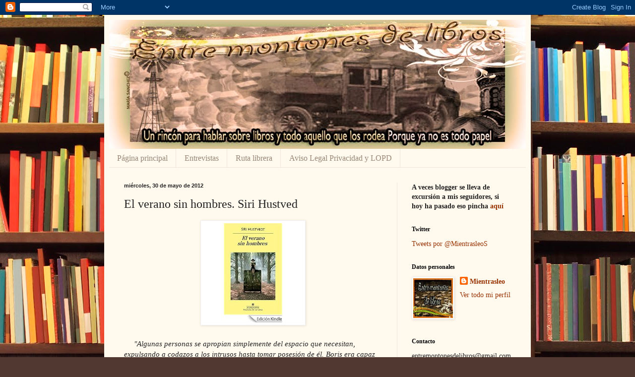

--- FILE ---
content_type: text/html; charset=UTF-8
request_url: https://entremontonesdelibros.blogspot.com/2012/05/el-verano-sin-hombres-siri-hustved.html
body_size: 38935
content:
<!DOCTYPE html>
<html class='v2' dir='ltr' xmlns='http://www.w3.org/1999/xhtml' xmlns:b='http://www.google.com/2005/gml/b' xmlns:data='http://www.google.com/2005/gml/data' xmlns:expr='http://www.google.com/2005/gml/expr'>
<!-- TWITTER CARDS -->
<meta content='summary' name='twitter:card'/>
<meta content='@MientrasleoS' name='twitter:site'/>
<meta content='https://entremontonesdelibros.blogspot.com/2012/05/el-verano-sin-hombres-siri-hustved.html' name='twitter:url'/>
<meta content='El verano sin hombres. Siri Hustved' name='twitter:title'/>
<meta content='' name='twitter:description'/>
<meta content='' name='twitter:image'/>
<head>
<link href='https://www.blogger.com/static/v1/widgets/335934321-css_bundle_v2.css' rel='stylesheet' type='text/css'/>
<meta content='b1802e56ca822b1f8583af094654e8ec' name='p:domain_verify'/>
<meta content='ii4pCYhBsnt-dArHL08BxcOQTLfBGAODkpzyW6CCEB4' name='google-site-verification'/>
<meta content='6410f3b6b4' name='bloguzz'/>
<meta content='index,follow' name='robots'/>
<meta content='IE=EmulateIE7' http-equiv='X-UA-Compatible'/>
<meta content='width=1100' name='viewport'/>
<meta content='text/html; charset=UTF-8' http-equiv='Content-Type'/>
<meta content='blogger' name='generator'/>
<link href='https://entremontonesdelibros.blogspot.com/favicon.ico' rel='icon' type='image/x-icon'/>
<link href='http://entremontonesdelibros.blogspot.com/2012/05/el-verano-sin-hombres-siri-hustved.html' rel='canonical'/>
<link rel="alternate" type="application/atom+xml" title="Entre montones de libros - Atom" href="https://entremontonesdelibros.blogspot.com/feeds/posts/default" />
<link rel="alternate" type="application/rss+xml" title="Entre montones de libros - RSS" href="https://entremontonesdelibros.blogspot.com/feeds/posts/default?alt=rss" />
<link rel="service.post" type="application/atom+xml" title="Entre montones de libros - Atom" href="https://www.blogger.com/feeds/1173270124511290793/posts/default" />

<link rel="alternate" type="application/atom+xml" title="Entre montones de libros - Atom" href="https://entremontonesdelibros.blogspot.com/feeds/6092272990953816418/comments/default" />
<!--Can't find substitution for tag [blog.ieCssRetrofitLinks]-->
<link href='http://ecx.images-amazon.com/images/I/51AdqjXh++L._AA258_PIkin4,BottomRight,-46,22_AA280_SH20_OU30_.jpg' rel='image_src'/>
<meta content='http://entremontonesdelibros.blogspot.com/2012/05/el-verano-sin-hombres-siri-hustved.html' property='og:url'/>
<meta content='El verano sin hombres. Siri Hustved' property='og:title'/>
<meta content='Blog sobre libros y literatura con reseñas, entrevistas y opiniones' property='og:description'/>
<meta content='https://lh3.googleusercontent.com/blogger_img_proxy/AEn0k_vLsC81vJsKLlTceIFXITAAc6eVOgIjVj-GASQSp5GJQNinSyp-SbF6izrU_oam9GIXYQ46mYr7qA3Ve6G9LzvBjRFFNQC4EW9Xq03yzFyi1FCxk-eYRBdvmlirbOIf92jzmZl3YtcSOBJMCGnY_gymmQUgvkAt5BddU93hKg6CTH5UOCgehNfpvA=w1200-h630-p-k-no-nu' property='og:image'/>
<title>El verano sin hombres. Siri Hustved | 
Entre montones de libros</title>
<style id='page-skin-1' type='text/css'><!--
/*
-----------------------------------------------
Blogger Template Style
Name:     Simple
Designer: Blogger
URL:      www.blogger.com
----------------------------------------------- */
/* Content
----------------------------------------------- */
body {
font: normal normal 14px Georgia, Utopia, 'Palatino Linotype', Palatino, serif;
color: #222222;
background: #513831 url(//themes.googleusercontent.com/image?id=1KH22PlFqsiVYxboQNAoJjYmRbw5M4REHmdJbHT5M2x9zVMGrCqwSjZvaQW_A10KPc6Il) repeat scroll top center /* Credit: luoman (http://www.istockphoto.com/googleimages.php?id=11394138&amp;platform=blogger) */;
padding: 0 40px 40px 40px;
}
html body .region-inner {
min-width: 0;
max-width: 100%;
width: auto;
}
h2 {
font-size: 22px;
}
a:link {
text-decoration:none;
color: #993300;
}
a:visited {
text-decoration:none;
color: #888888;
}
a:hover {
text-decoration:underline;
color: #ff1900;
}
.body-fauxcolumn-outer .fauxcolumn-inner {
background: transparent none repeat scroll top left;
_background-image: none;
}
.body-fauxcolumn-outer .cap-top {
position: absolute;
z-index: 1;
height: 400px;
width: 100%;
}
.body-fauxcolumn-outer .cap-top .cap-left {
width: 100%;
background: transparent none repeat-x scroll top left;
_background-image: none;
}
.content-outer {
-moz-box-shadow: 0 0 40px rgba(0, 0, 0, .15);
-webkit-box-shadow: 0 0 5px rgba(0, 0, 0, .15);
-goog-ms-box-shadow: 0 0 10px #333333;
box-shadow: 0 0 40px rgba(0, 0, 0, .15);
margin-bottom: 1px;
}
.content-inner {
padding: 10px 10px;
}
.content-inner {
background-color: #fff9ee;
}
/* Header
----------------------------------------------- */
.header-outer {
background: #ccb666 url(//www.blogblog.com/1kt/simple/gradients_light.png) repeat-x scroll 0 -400px;
_background-image: none;
}
.Header h1 {
font: normal normal 48px Georgia, Utopia, 'Palatino Linotype', Palatino, serif;
color: #ffffff;
text-shadow: 1px 2px 3px rgba(0, 0, 0, .2);
}
.Header h1 a {
color: #ffffff;
}
.Header .description {
font-size: 140%;
color: #ffffff;
}
.header-inner .Header .titlewrapper {
padding: 22px 30px;
}
.header-inner .Header .descriptionwrapper {
padding: 0 30px;
}
/* Tabs
----------------------------------------------- */
.tabs-inner .section:first-child {
border-top: 0 solid #eee5dd;
}
.tabs-inner .section:first-child ul {
margin-top: -0;
border-top: 0 solid #eee5dd;
border-left: 0 solid #eee5dd;
border-right: 0 solid #eee5dd;
}
.tabs-inner .widget ul {
background: #fff9ee none repeat-x scroll 0 -800px;
_background-image: none;
border-bottom: 1px solid #eee5dd;
margin-top: 0;
margin-left: -30px;
margin-right: -30px;
}
.tabs-inner .widget li a {
display: inline-block;
padding: .6em 1em;
font: normal normal 16px Georgia, Utopia, 'Palatino Linotype', Palatino, serif;
color: #998877;
border-left: 1px solid #fff9ee;
border-right: 1px solid #eee5dd;
}
.tabs-inner .widget li:first-child a {
border-left: none;
}
.tabs-inner .widget li.selected a, .tabs-inner .widget li a:hover {
color: #000000;
background-color: #fff9ee;
text-decoration: none;
}
/* Columns
----------------------------------------------- */
.main-outer {
border-top: 0 solid #eee5dd;
}
.fauxcolumn-left-outer .fauxcolumn-inner {
border-right: 1px solid #eee5dd;
}
.fauxcolumn-right-outer .fauxcolumn-inner {
border-left: 1px solid #eee5dd;
}
/* Headings
----------------------------------------------- */
div.widget > h2,
div.widget h2.title {
margin: 0 0 1em 0;
font: normal bold 12px Georgia, Utopia, 'Palatino Linotype', Palatino, serif;
color: #000000;
}
/* Widgets
----------------------------------------------- */
.widget .zippy {
color: #999999;
text-shadow: 2px 2px 1px rgba(0, 0, 0, .1);
}
.widget .popular-posts ul {
list-style: none;
}
/* Posts
----------------------------------------------- */
h2.date-header {
font: normal bold 11px Arial, Tahoma, Helvetica, FreeSans, sans-serif;
}
.date-header span {
background-color: transparent;
color: #222222;
padding: inherit;
letter-spacing: inherit;
margin: inherit;
}
.main-inner {
padding-top: 30px;
padding-bottom: 30px;
}
.main-inner .column-center-inner {
padding: 0 15px;
}
.main-inner .column-center-inner .section {
margin: 0 15px;
}
.post {
margin: 0 0 25px 0;
}
h3.post-title, .comments h4 {
font: normal normal 24px Georgia, Utopia, 'Palatino Linotype', Palatino, serif;
margin: .75em 0 0;
}
.post-body {
font-size: 110%;
line-height: 1.4;
position: relative;
}
.post-body img, .post-body .tr-caption-container, .Profile img, .Image img,
.BlogList .item-thumbnail img {
padding: 2px;
background: #ffffff;
border: 1px solid #eeeeee;
-moz-box-shadow: 1px 1px 5px rgba(0, 0, 0, .1);
-webkit-box-shadow: 1px 1px 5px rgba(0, 0, 0, .1);
box-shadow: 1px 1px 5px rgba(0, 0, 0, .1);
}
.post-body img, .post-body .tr-caption-container {
padding: 5px;
}
.post-body .tr-caption-container {
color: #222222;
}
.post-body .tr-caption-container img {
padding: 0;
background: transparent;
border: none;
-moz-box-shadow: 0 0 0 rgba(0, 0, 0, .1);
-webkit-box-shadow: 0 0 0 rgba(0, 0, 0, .1);
box-shadow: 0 0 0 rgba(0, 0, 0, .1);
}
.post-header {
margin: 0 0 1.5em;
line-height: 1.6;
font-size: 90%;
}
.post-footer {
margin: 20px -2px 0;
padding: 5px 10px;
color: #666555;
background-color: #eee9dd;
border-bottom: 1px solid #eeeeee;
line-height: 1.6;
font-size: 90%;
}
#comments .comment-author {
padding-top: 1.5em;
border-top: 1px solid #eee5dd;
background-position: 0 1.5em;
}
#comments .comment-author:first-child {
padding-top: 0;
border-top: none;
}
.avatar-image-container {
margin: .2em 0 0;
}
#comments .avatar-image-container img {
border: 1px solid #eeeeee;
}
/* Comments
----------------------------------------------- */
.comments .comments-content .icon.blog-author {
background-repeat: no-repeat;
background-image: url([data-uri]);
}
.comments .comments-content .loadmore a {
border-top: 1px solid #999999;
border-bottom: 1px solid #999999;
}
.comments .comment-thread.inline-thread {
background-color: #eee9dd;
}
.comments .continue {
border-top: 2px solid #999999;
}
/* Accents
---------------------------------------------- */
.section-columns td.columns-cell {
border-left: 1px solid #eee5dd;
}
.blog-pager {
background: transparent none no-repeat scroll top center;
}
.blog-pager-older-link, .home-link,
.blog-pager-newer-link {
background-color: #fff9ee;
padding: 5px;
}
.footer-outer {
border-top: 0 dashed #bbbbbb;
}
/* Mobile
----------------------------------------------- */
body.mobile  {
background-size: auto;
}
.mobile .body-fauxcolumn-outer {
background: transparent none repeat scroll top left;
}
.mobile .body-fauxcolumn-outer .cap-top {
background-size: 100% auto;
}
.mobile .content-outer {
-webkit-box-shadow: 0 0 3px rgba(0, 0, 0, .15);
box-shadow: 0 0 3px rgba(0, 0, 0, .15);
}
.mobile .tabs-inner .widget ul {
margin-left: 0;
margin-right: 0;
}
.mobile .post {
margin: 0;
}
.mobile .main-inner .column-center-inner .section {
margin: 0;
}
.mobile .date-header span {
padding: 0.1em 10px;
margin: 0 -10px;
}
.mobile h3.post-title {
margin: 0;
}
.mobile .blog-pager {
background: transparent none no-repeat scroll top center;
}
.mobile .footer-outer {
border-top: none;
}
.mobile .main-inner, .mobile .footer-inner {
background-color: #fff9ee;
}
.mobile-index-contents {
color: #222222;
}
.mobile-link-button {
background-color: #993300;
}
.mobile-link-button a:link, .mobile-link-button a:visited {
color: #ffffff;
}
.mobile .tabs-inner .section:first-child {
border-top: none;
}
.mobile .tabs-inner .PageList .widget-content {
background-color: #fff9ee;
color: #000000;
border-top: 1px solid #eee5dd;
border-bottom: 1px solid #eee5dd;
}
.mobile .tabs-inner .PageList .widget-content .pagelist-arrow {
border-left: 1px solid #eee5dd;
}

--></style>
<style id='template-skin-1' type='text/css'><!--
body {
min-width: 860px;
}
.content-outer, .content-fauxcolumn-outer, .region-inner {
min-width: 860px;
max-width: 860px;
_width: 860px;
}
.main-inner .columns {
padding-left: 0px;
padding-right: 260px;
}
.main-inner .fauxcolumn-center-outer {
left: 0px;
right: 260px;
/* IE6 does not respect left and right together */
_width: expression(this.parentNode.offsetWidth -
parseInt("0px") -
parseInt("260px") + 'px');
}
.main-inner .fauxcolumn-left-outer {
width: 0px;
}
.main-inner .fauxcolumn-right-outer {
width: 260px;
}
.main-inner .column-left-outer {
width: 0px;
right: 100%;
margin-left: -0px;
}
.main-inner .column-right-outer {
width: 260px;
margin-right: -260px;
}
#layout {
min-width: 0;
}
#layout .content-outer {
min-width: 0;
width: 800px;
}
#layout .region-inner {
min-width: 0;
width: auto;
}
--></style>
<link href='https://www.blogger.com/dyn-css/authorization.css?targetBlogID=1173270124511290793&amp;zx=d0e7e2a9-2e95-4260-a561-da350253fb49' media='none' onload='if(media!=&#39;all&#39;)media=&#39;all&#39;' rel='stylesheet'/><noscript><link href='https://www.blogger.com/dyn-css/authorization.css?targetBlogID=1173270124511290793&amp;zx=d0e7e2a9-2e95-4260-a561-da350253fb49' rel='stylesheet'/></noscript>
<meta name='google-adsense-platform-account' content='ca-host-pub-1556223355139109'/>
<meta name='google-adsense-platform-domain' content='blogspot.com'/>

</head>
<body class='loading variant-literate'>
<div class='navbar section' id='navbar'><div class='widget Navbar' data-version='1' id='Navbar1'><script type="text/javascript">
    function setAttributeOnload(object, attribute, val) {
      if(window.addEventListener) {
        window.addEventListener('load',
          function(){ object[attribute] = val; }, false);
      } else {
        window.attachEvent('onload', function(){ object[attribute] = val; });
      }
    }
  </script>
<div id="navbar-iframe-container"></div>
<script type="text/javascript" src="https://apis.google.com/js/platform.js"></script>
<script type="text/javascript">
      gapi.load("gapi.iframes:gapi.iframes.style.bubble", function() {
        if (gapi.iframes && gapi.iframes.getContext) {
          gapi.iframes.getContext().openChild({
              url: 'https://www.blogger.com/navbar/1173270124511290793?po\x3d6092272990953816418\x26origin\x3dhttps://entremontonesdelibros.blogspot.com',
              where: document.getElementById("navbar-iframe-container"),
              id: "navbar-iframe"
          });
        }
      });
    </script><script type="text/javascript">
(function() {
var script = document.createElement('script');
script.type = 'text/javascript';
script.src = '//pagead2.googlesyndication.com/pagead/js/google_top_exp.js';
var head = document.getElementsByTagName('head')[0];
if (head) {
head.appendChild(script);
}})();
</script>
</div></div>
<div class='body-fauxcolumns'>
<div class='fauxcolumn-outer body-fauxcolumn-outer'>
<div class='cap-top'>
<div class='cap-left'></div>
<div class='cap-right'></div>
</div>
<div class='fauxborder-left'>
<div class='fauxborder-right'></div>
<div class='fauxcolumn-inner'>
</div>
</div>
<div class='cap-bottom'>
<div class='cap-left'></div>
<div class='cap-right'></div>
</div>
</div>
</div>
<div class='content'>
<div class='content-fauxcolumns'>
<div class='fauxcolumn-outer content-fauxcolumn-outer'>
<div class='cap-top'>
<div class='cap-left'></div>
<div class='cap-right'></div>
</div>
<div class='fauxborder-left'>
<div class='fauxborder-right'></div>
<div class='fauxcolumn-inner'>
</div>
</div>
<div class='cap-bottom'>
<div class='cap-left'></div>
<div class='cap-right'></div>
</div>
</div>
</div>
<div class='content-outer'>
<div class='content-cap-top cap-top'>
<div class='cap-left'></div>
<div class='cap-right'></div>
</div>
<div class='fauxborder-left content-fauxborder-left'>
<div class='fauxborder-right content-fauxborder-right'></div>
<div class='content-inner'>
<header>
<div class='header-outer'>
<div class='header-cap-top cap-top'>
<div class='cap-left'></div>
<div class='cap-right'></div>
</div>
<div class='fauxborder-left header-fauxborder-left'>
<div class='fauxborder-right header-fauxborder-right'></div>
<div class='region-inner header-inner'>
<div class='header section' id='header'><div class='widget Header' data-version='1' id='Header1'>
<div id='header-inner'>
<a href='https://entremontonesdelibros.blogspot.com/' style='display: block'>
<img alt='Entre montones de libros' height='260px; ' id='Header1_headerimg' src='https://blogger.googleusercontent.com/img/b/R29vZ2xl/AVvXsEjLIIUdx2s9_LL7BTCGBWPP6F9v4WboNrFMdefl7X1wJfzRZccY9YPjX62NSSSkLYteatnYEbclVyaAo8UKmGqhcxGTtUUdLp2d_bviu5HlDqYKb1p4OV34pdBGPOL9Rl5hFDXTBVaDiAk/s1600/cabecera+entremontonesdelibros2.jpg' style='display: block' width='840px; '/>
</a>
</div>
</div></div>
</div>
</div>
<div class='header-cap-bottom cap-bottom'>
<div class='cap-left'></div>
<div class='cap-right'></div>
</div>
</div>
</header>
<div class='tabs-outer'>
<div class='tabs-cap-top cap-top'>
<div class='cap-left'></div>
<div class='cap-right'></div>
</div>
<div class='fauxborder-left tabs-fauxborder-left'>
<div class='fauxborder-right tabs-fauxborder-right'></div>
<div class='region-inner tabs-inner'>
<div class='tabs section' id='crosscol'><div class='widget PageList' data-version='1' id='PageList1'>
<h2>Páginas</h2>
<div class='widget-content'>
<ul>
<li>
<a href='https://entremontonesdelibros.blogspot.com/'>Página principal</a>
</li>
<li>
<a href='https://entremontonesdelibros.blogspot.com/p/entrevistas.html'>Entrevistas</a>
</li>
<li>
<a href='https://entremontonesdelibros.blogspot.com/p/blog-page.html'>Ruta librera</a>
</li>
<li>
<a href='https://entremontonesdelibros.blogspot.com/p/aviso-legal-privacidad-y-lopd_59.html'>Aviso Legal Privacidad y LOPD</a>
</li>
</ul>
<div class='clear'></div>
</div>
</div></div>
<div class='tabs no-items section' id='crosscol-overflow'></div>
</div>
</div>
<div class='tabs-cap-bottom cap-bottom'>
<div class='cap-left'></div>
<div class='cap-right'></div>
</div>
</div>
<div class='main-outer'>
<div class='main-cap-top cap-top'>
<div class='cap-left'></div>
<div class='cap-right'></div>
</div>
<div class='fauxborder-left main-fauxborder-left'>
<div class='fauxborder-right main-fauxborder-right'></div>
<div class='region-inner main-inner'>
<div class='columns fauxcolumns'>
<div class='fauxcolumn-outer fauxcolumn-center-outer'>
<div class='cap-top'>
<div class='cap-left'></div>
<div class='cap-right'></div>
</div>
<div class='fauxborder-left'>
<div class='fauxborder-right'></div>
<div class='fauxcolumn-inner'>
</div>
</div>
<div class='cap-bottom'>
<div class='cap-left'></div>
<div class='cap-right'></div>
</div>
</div>
<div class='fauxcolumn-outer fauxcolumn-left-outer'>
<div class='cap-top'>
<div class='cap-left'></div>
<div class='cap-right'></div>
</div>
<div class='fauxborder-left'>
<div class='fauxborder-right'></div>
<div class='fauxcolumn-inner'>
</div>
</div>
<div class='cap-bottom'>
<div class='cap-left'></div>
<div class='cap-right'></div>
</div>
</div>
<div class='fauxcolumn-outer fauxcolumn-right-outer'>
<div class='cap-top'>
<div class='cap-left'></div>
<div class='cap-right'></div>
</div>
<div class='fauxborder-left'>
<div class='fauxborder-right'></div>
<div class='fauxcolumn-inner'>
</div>
</div>
<div class='cap-bottom'>
<div class='cap-left'></div>
<div class='cap-right'></div>
</div>
</div>
<!-- corrects IE6 width calculation -->
<div class='columns-inner'>
<div class='column-center-outer'>
<div class='column-center-inner'>
<div class='main section' id='main'><div class='widget Blog' data-version='1' id='Blog1'>
<div class='blog-posts hfeed'>

          <div class="date-outer">
        
<h2 class='date-header'><span>miércoles, 30 de mayo de 2012</span></h2>

          <div class="date-posts">
        
<div class='post-outer'>
<div class='post hentry'>
<a name='6092272990953816418'></a>
<h3 class='post-title entry-title'>
El verano sin hombres. Siri Hustved
</h3>
<div class='post-header'>
<div class='post-header-line-1'></div>
</div>
<div class='post-body entry-content' id='post-body-6092272990953816418'>
<div class="separator" style="clear: both; text-align: center;"><a href="http://ecx.images-amazon.com/images/I/51AdqjXh++L._AA258_PIkin4,BottomRight,-46,22_AA280_SH20_OU30_.jpg" imageanchor="1" style="margin-left: 1em; margin-right: 1em;"><img border="0" height="200" src="https://lh3.googleusercontent.com/blogger_img_proxy/AEn0k_vLsC81vJsKLlTceIFXITAAc6eVOgIjVj-GASQSp5GJQNinSyp-SbF6izrU_oam9GIXYQ46mYr7qA3Ve6G9LzvBjRFFNQC4EW9Xq03yzFyi1FCxk-eYRBdvmlirbOIf92jzmZl3YtcSOBJMCGnY_gymmQUgvkAt5BddU93hKg6CTH5UOCgehNfpvA=s0-d" width="200"></a></div><br />
<i>&nbsp; &nbsp; &nbsp;"Algunas personas se apropian simplemente del espacio que necesitan, expulsando a codazos a los intrusos hasta tomar posesión de él. Boris era capaz de lograrlo sin mover un solo músculo. Lo único que debía hacer era plantarse allí silencioso como un ratón. sin embargo, yo era un ratón ruidoso que alborotaba y arañaba las paredes, pero no me servía de nada."</i><br />
<br />
&nbsp; &nbsp; &nbsp;Debe de haber aproximadamente mil motivos para acercarse a un libro o su autor. Todos ellos buenos, todos válidos. En este caso y tras haberme fijado en la curiosa portada que me confundía entre puertas a Narnia y modas parisinas de los años 70, me fijé un poco más en su autora. Y sí, mi motivo fue conocer un poco más a quien no tenía nombre salvo el de esposa de Paul Auster. Vista del resultado, hoy traigo a mi estantería virtual, <i>El verano sin hombres.</i><br />
<i><br />
</i><br />
&nbsp; &nbsp; &nbsp;Conocemos a Mía, una mujer de 55 años, poeta y casada desde hace treinta. Su marido le pide una pausa, sí, en su matrimonio y sin motivo aparente, al menos en un principio. Tras una reacción un tanto psicótica Mía pasará un verano inolvidable en el que recuperará a su madre, una anciana de más de 80 años que vive en una residencia junto a las cisnes, un grupo de mujeres muy especiales. Se relacionará además con unos vecinos que teme vivan una situación tristemente común y descubrirá que la vida esconde muchas cosas aún para ella.<br />
<br />
&nbsp; &nbsp; &nbsp;La novela tiene un comienzo abrupto en el que vemos a una mujer que nos cuenta como su vida se desmorona al ser abandonada hasta el punto de ser ingresada y como decide refugiarse en el pueblo que la vió crecer buscando, tal vez, la protección de su madre y de los recuerdos que todos dulcificamos con el paso de los tiempos. Si el comienzo es abrupto luego nos vemos inmersos en una trama protagonizada por mujeres, supongo que de ahí toma el título su autora, y que nos sumerge en un maremagnum de historias y sentimientos en el que no hay un solo personaje que no lleve una historia detrás. Tenemos amores adolescentes, venganzas, represiones sexuales, rencores, niñas, ancianas carentes de complejos y mil situaciones que nos harán ver que cualquier suceso que descoloque nuestras vidas cuidadosamente construídas puede ser superado por el de los vecino de la puerta de al lado. Pero con todo no pensemos que carece de personajes masculinos. El marido de Mía es una sombra constante que detona la novela, sin él no hay historia. Y su autora nos la presenta de una forma ágil, a ratos casi nos parece caótica esa mezcla de poesía, diarios y reflexiones que no son otra cosa que la muestra de una vida cotidiana. La de cualquiera.<br />
<br />
&nbsp; &nbsp; &nbsp;El trasfondo es claro, con un toque de ironía no exento de humor nos enfrentamos a un libro que trata sobre la vida, la de hombres y mujeres, con similitudes y diferencias, se habla de sexo, de cambios biológicos, de madurez, no sólo mental como cabría esperar en una historia así, sino también física.<br />
<br />
&nbsp; &nbsp; &nbsp;No encontré en este libro ecos a Auster, ya era consciente de que, pese a tratarse de su esposa, no tenía nada que ver con el autor. Pero supongo que es difícil desvincularlos y no buscar detrás del uso de la palabra alguno de los reconocidos rasgos característicos de este. Nada más lejos, la autora imprime un ritmo suave, dulce incluso, sin buscar dobleces salvo las del comienzo de la historia. Me sorprendió con guiños al lector en el que la narradora, en primera persona, se dirigía directamente a mí para preguntarme: Ahora estarás pensando que tiene que suceder algo, &#191;verdad? Y me sonreía, porque sí, justo eso estaba pensando. Había caído en las redes de su técnica narrativa. Y eso se traduce en la necesidad de conocer el siguiente capítulo de esta historia con toques críticos en la que no hay necesidad de leer sin aliento porque la vida fluye y las cosas suceden sin remedio al paso de la siguiente hoja.<br />
<br />
&nbsp; &nbsp; &nbsp;Tengo que decir que me supo a poco. No la autora, pero si la historia, y que me ha dejado con la duda de si en otras obras suyas ha profundizado más en la temática. Un libro que me gustó leer con una prosa preciosa (cosa que creo es la primera vez que digo) y&nbsp;que, por consejo de mi librero de cabecera completaré con alguna otra obra. En todo caso, me parece una lectura sin pretensiones adecuada justamente para lo que dice su título, el<i>&nbsp;verano. </i>Sin contar que dejó satisfecha mi curiosidad.<br />
<i><br />
</i><br />
&nbsp; &nbsp; &nbsp;Y vosotros, en verano, en vacaciones, &#191;hay algún tipo de libros que os gusta llevar a la playa o no hacéis distinción por épocas?<br />
<br />
&nbsp; &nbsp; &nbsp;Gracias
<div style='clear: both;'></div>
</div>
<div class='post-footer'>
<div class='post-footer-line post-footer-line-1'><span class='post-author vcard'>
Publicado por
<span class='fn'>mientrasleo</span>
</span>
<span class='post-timestamp'>
en
<a class='timestamp-link' href='https://entremontonesdelibros.blogspot.com/2012/05/el-verano-sin-hombres-siri-hustved.html' rel='bookmark' title='permanent link'><abbr class='published' title='2012-05-30T08:00:00+02:00'>8:00</abbr></a>
</span>
<span class='post-comment-link'>
</span>
<span class='post-icons'>
<span class='item-action'>
<a href='https://www.blogger.com/email-post/1173270124511290793/6092272990953816418' title='Enviar entrada por correo electrónico'>
<img alt="" class="icon-action" height="13" src="//img1.blogblog.com/img/icon18_email.gif" width="18">
</a>
</span>
<span class='item-control blog-admin pid-10538476'>
<a href='https://www.blogger.com/post-edit.g?blogID=1173270124511290793&postID=6092272990953816418&from=pencil' title='Editar entrada'>
<img alt='' class='icon-action' height='18' src='https://resources.blogblog.com/img/icon18_edit_allbkg.gif' width='18'/>
</a>
</span>
</span>
<div class='post-share-buttons goog-inline-block'>
<a class='goog-inline-block share-button sb-email' href='https://www.blogger.com/share-post.g?blogID=1173270124511290793&postID=6092272990953816418&target=email' target='_blank' title='Enviar por correo electrónico'><span class='share-button-link-text'>Enviar por correo electrónico</span></a><a class='goog-inline-block share-button sb-blog' href='https://www.blogger.com/share-post.g?blogID=1173270124511290793&postID=6092272990953816418&target=blog' onclick='window.open(this.href, "_blank", "height=270,width=475"); return false;' target='_blank' title='Escribe un blog'><span class='share-button-link-text'>Escribe un blog</span></a><a class='goog-inline-block share-button sb-twitter' href='https://www.blogger.com/share-post.g?blogID=1173270124511290793&postID=6092272990953816418&target=twitter' target='_blank' title='Compartir en X'><span class='share-button-link-text'>Compartir en X</span></a><a class='goog-inline-block share-button sb-facebook' href='https://www.blogger.com/share-post.g?blogID=1173270124511290793&postID=6092272990953816418&target=facebook' onclick='window.open(this.href, "_blank", "height=430,width=640"); return false;' target='_blank' title='Compartir con Facebook'><span class='share-button-link-text'>Compartir con Facebook</span></a><a class='goog-inline-block share-button sb-pinterest' href='https://www.blogger.com/share-post.g?blogID=1173270124511290793&postID=6092272990953816418&target=pinterest' target='_blank' title='Compartir en Pinterest'><span class='share-button-link-text'>Compartir en Pinterest</span></a>
</div>
</div>
<div class='post-footer-line post-footer-line-2'><span class='post-labels'>
Etiquetas:
<a href='https://entremontonesdelibros.blogspot.com/search/label/El%20verano%20sin%20hombres' rel='tag'>El verano sin hombres</a>,
<a href='https://entremontonesdelibros.blogspot.com/search/label/Siri%20Hustved' rel='tag'>Siri Hustved</a>
</span>
</div>
<div class='post-footer-line post-footer-line-3'><span class='post-location'>
</span>
</div>
</div>
</div>
<div class='comments' id='comments'>
<a name='comments'></a>
<h4>
57
comentarios:
        
</h4>
<div id='Blog1_comments-block-wrapper'>
<dl class='avatar-comment-indent' id='comments-block'>
<dt class='comment-author ' id='c3962877283915091744'>
<a name='c3962877283915091744'></a>
<div class="avatar-image-container vcard"><span dir="ltr"><a href="https://www.blogger.com/profile/06369119705375834262" target="" rel="nofollow" onclick="" class="avatar-hovercard" id="av-3962877283915091744-06369119705375834262"><img src="https://resources.blogblog.com/img/blank.gif" width="35" height="35" class="delayLoad" style="display: none;" longdesc="//blogger.googleusercontent.com/img/b/R29vZ2xl/AVvXsEjFlMnrhOzPV5-nZg5En7_wKfxWxuAGSQbVUPWJ2X-ff6wJ5ORrpJ41SluwCp_1AIOIiaWOsFNtcZlw7iledI-MqLwCTzGf82iQAndiOW9GTnPitFs3xX5E7fk6mqCS-w/s45-c/2011-Enero+030.jpg" alt="" title="Beg">

<noscript><img src="//blogger.googleusercontent.com/img/b/R29vZ2xl/AVvXsEjFlMnrhOzPV5-nZg5En7_wKfxWxuAGSQbVUPWJ2X-ff6wJ5ORrpJ41SluwCp_1AIOIiaWOsFNtcZlw7iledI-MqLwCTzGf82iQAndiOW9GTnPitFs3xX5E7fk6mqCS-w/s45-c/2011-Enero+030.jpg" width="35" height="35" class="photo" alt=""></noscript></a></span></div>
<a href='https://www.blogger.com/profile/06369119705375834262' rel='nofollow'>Beg</a>
dijo...
<span><a href='https://www.blogger.com/comment.g?blogID=1173270124511290793&postID=6092272990953816418&isPopup=true&postBody=%40%3C%61%20%68%72%65%66%3D%22%23c3962877283915091744%22%3EBeg%3C%2F%61%3E#form' onclick='javascript:window.open(this.href, "bloggerPopup", "toolbar=0,location=0,statusbar=1,menubar=0,scrollbars=yes,width=450,height=450"); return false;'>[Responder]</a></span>
</dt>
<dd class='comment-body' id='Blog1_cmt-3962877283915091744'>
<p>
Buenos dias, no suelo hacer distinciones en mis lecturas por épocas, pero dada la lista interminable que tengo de pendientes este verano lo dedicaré a las sagas que por falta de tiempo he dejado un poco abandonadas. Este que hoy nos traes me apetece leerlo también. Feliz Miércoles y un besazo.
</p>
</dd>
<dd class='comment-footer'>
<span class='comment-timestamp'>
<a href='https://entremontonesdelibros.blogspot.com/2012/05/el-verano-sin-hombres-siri-hustved.html?showComment=1338360117790#c3962877283915091744' title='comment permalink'>
30 de mayo de 2012 a las 8:41
</a>
<span class='item-control blog-admin pid-291624652'>
<a class='comment-delete' href='https://www.blogger.com/comment/delete/1173270124511290793/3962877283915091744' title='Eliminar comentario'>
<img src='https://resources.blogblog.com/img/icon_delete13.gif'/>
</a>
</span>
</span>
</dd>
<dt class='comment-author ' id='c5898568550622619812'>
<a name='c5898568550622619812'></a>
<div class="avatar-image-container avatar-stock"><span dir="ltr"><a href="https://www.blogger.com/profile/02408152925317349228" target="" rel="nofollow" onclick="" class="avatar-hovercard" id="av-5898568550622619812-02408152925317349228"><img src="//www.blogger.com/img/blogger_logo_round_35.png" width="35" height="35" alt="" title="Tatty">

</a></span></div>
<a href='https://www.blogger.com/profile/02408152925317349228' rel='nofollow'>Tatty</a>
dijo...
<span><a href='https://www.blogger.com/comment.g?blogID=1173270124511290793&postID=6092272990953816418&isPopup=true&postBody=%40%3C%61%20%68%72%65%66%3D%22%23c5898568550622619812%22%3ETatty%3C%2F%61%3E#form' onclick='javascript:window.open(this.href, "bloggerPopup", "toolbar=0,location=0,statusbar=1,menubar=0,scrollbars=yes,width=450,height=450"); return false;'>[Responder]</a></span>
</dt>
<dd class='comment-body' id='Blog1_cmt-5898568550622619812'>
<p>
Creo que ya había visto otra reseña y me lo había anotado, ahora lo he vuelto a recordar y me reafirmo en mi decisión de leerlo, más si está tan bien escrito<br />besos
</p>
</dd>
<dd class='comment-footer'>
<span class='comment-timestamp'>
<a href='https://entremontonesdelibros.blogspot.com/2012/05/el-verano-sin-hombres-siri-hustved.html?showComment=1338361458948#c5898568550622619812' title='comment permalink'>
30 de mayo de 2012 a las 9:04
</a>
<span class='item-control blog-admin pid-1238178277'>
<a class='comment-delete' href='https://www.blogger.com/comment/delete/1173270124511290793/5898568550622619812' title='Eliminar comentario'>
<img src='https://resources.blogblog.com/img/icon_delete13.gif'/>
</a>
</span>
</span>
</dd>
<dt class='comment-author ' id='c8908294230081725049'>
<a name='c8908294230081725049'></a>
<div class="avatar-image-container vcard"><span dir="ltr"><a href="https://www.blogger.com/profile/08611973360747389345" target="" rel="nofollow" onclick="" class="avatar-hovercard" id="av-8908294230081725049-08611973360747389345"><img src="https://resources.blogblog.com/img/blank.gif" width="35" height="35" class="delayLoad" style="display: none;" longdesc="//blogger.googleusercontent.com/img/b/R29vZ2xl/AVvXsEgoPXw30okhKnJh-bdswIrtXNxCA1n8AIqSFfilat7ablF9lt_mrzOcWPG0YvSHa8qf59Njt8kQxvYBrSO4kpUMdo-5feLPvT-OsKXyyiQOI7-etf7MVO5G6hivoA5igu0/s45-c/erizito.jpg" alt="" title="Tizire">

<noscript><img src="//blogger.googleusercontent.com/img/b/R29vZ2xl/AVvXsEgoPXw30okhKnJh-bdswIrtXNxCA1n8AIqSFfilat7ablF9lt_mrzOcWPG0YvSHa8qf59Njt8kQxvYBrSO4kpUMdo-5feLPvT-OsKXyyiQOI7-etf7MVO5G6hivoA5igu0/s45-c/erizito.jpg" width="35" height="35" class="photo" alt=""></noscript></a></span></div>
<a href='https://www.blogger.com/profile/08611973360747389345' rel='nofollow'>Tizire</a>
dijo...
<span><a href='https://www.blogger.com/comment.g?blogID=1173270124511290793&postID=6092272990953816418&isPopup=true&postBody=%40%3C%61%20%68%72%65%66%3D%22%23c8908294230081725049%22%3ETizire%3C%2F%61%3E#form' onclick='javascript:window.open(this.href, "bloggerPopup", "toolbar=0,location=0,statusbar=1,menubar=0,scrollbars=yes,width=450,height=450"); return false;'>[Responder]</a></span>
</dt>
<dd class='comment-body' id='Blog1_cmt-8908294230081725049'>
<p>
Me gustaría conocer esta prosa preciosa de la que hablas, así que no dudaré en hacerme con algún libro de la autora si tropiezo con ella. 1beso!
</p>
</dd>
<dd class='comment-footer'>
<span class='comment-timestamp'>
<a href='https://entremontonesdelibros.blogspot.com/2012/05/el-verano-sin-hombres-siri-hustved.html?showComment=1338362661829#c8908294230081725049' title='comment permalink'>
30 de mayo de 2012 a las 9:24
</a>
<span class='item-control blog-admin pid-119446039'>
<a class='comment-delete' href='https://www.blogger.com/comment/delete/1173270124511290793/8908294230081725049' title='Eliminar comentario'>
<img src='https://resources.blogblog.com/img/icon_delete13.gif'/>
</a>
</span>
</span>
</dd>
<dt class='comment-author ' id='c4009026078220403563'>
<a name='c4009026078220403563'></a>
<div class="avatar-image-container vcard"><span dir="ltr"><a href="https://www.blogger.com/profile/01323333138044563059" target="" rel="nofollow" onclick="" class="avatar-hovercard" id="av-4009026078220403563-01323333138044563059"><img src="https://resources.blogblog.com/img/blank.gif" width="35" height="35" class="delayLoad" style="display: none;" longdesc="//blogger.googleusercontent.com/img/b/R29vZ2xl/AVvXsEj0ijFQHqLrafqwLBP1YA_6COePDf3qco97mn3unOrpH5R6lwU1MvIjr_VQ7T7G68LNzaXVKINWjLytV-65yaLM4KOpT4XjYDhWGxfw2L1rYHv_uLMxIo5MYXLz0lIrkrY/s45-c/miniatura.jpg" alt="" title="Offuscatio">

<noscript><img src="//blogger.googleusercontent.com/img/b/R29vZ2xl/AVvXsEj0ijFQHqLrafqwLBP1YA_6COePDf3qco97mn3unOrpH5R6lwU1MvIjr_VQ7T7G68LNzaXVKINWjLytV-65yaLM4KOpT4XjYDhWGxfw2L1rYHv_uLMxIo5MYXLz0lIrkrY/s45-c/miniatura.jpg" width="35" height="35" class="photo" alt=""></noscript></a></span></div>
<a href='https://www.blogger.com/profile/01323333138044563059' rel='nofollow'>Offuscatio</a>
dijo...
<span><a href='https://www.blogger.com/comment.g?blogID=1173270124511290793&postID=6092272990953816418&isPopup=true&postBody=%40%3C%61%20%68%72%65%66%3D%22%23c4009026078220403563%22%3EOffuscatio%3C%2F%61%3E#form' onclick='javascript:window.open(this.href, "bloggerPopup", "toolbar=0,location=0,statusbar=1,menubar=0,scrollbars=yes,width=450,height=450"); return false;'>[Responder]</a></span>
</dt>
<dd class='comment-body' id='Blog1_cmt-4009026078220403563'>
<p>
Tras la lectura de los párrafos iniciales y tu comentario sobre ese comienzo abrupto, pensé que estaba delante de una novela fuerte, de esas que dejan huella. Sin embargo, después comentas que es ideal para vacaciones y me quedo en la duda de como posicionarla en mi lista de futuras lecturas. En verano, supongo que por la elevada temperatura que hace fuera, sí que me gustan novelas ligeras, frescas y entretenidas (en general, optaba por policiales). Ya veremos qué sucede este año. Un beso
</p>
</dd>
<dd class='comment-footer'>
<span class='comment-timestamp'>
<a href='https://entremontonesdelibros.blogspot.com/2012/05/el-verano-sin-hombres-siri-hustved.html?showComment=1338363264930#c4009026078220403563' title='comment permalink'>
30 de mayo de 2012 a las 9:34
</a>
<span class='item-control blog-admin pid-198213396'>
<a class='comment-delete' href='https://www.blogger.com/comment/delete/1173270124511290793/4009026078220403563' title='Eliminar comentario'>
<img src='https://resources.blogblog.com/img/icon_delete13.gif'/>
</a>
</span>
</span>
</dd>
<dt class='comment-author ' id='c4314160489855574610'>
<a name='c4314160489855574610'></a>
<div class="avatar-image-container vcard"><span dir="ltr"><a href="https://www.blogger.com/profile/00462876499493883355" target="" rel="nofollow" onclick="" class="avatar-hovercard" id="av-4314160489855574610-00462876499493883355"><img src="https://resources.blogblog.com/img/blank.gif" width="35" height="35" class="delayLoad" style="display: none;" longdesc="//blogger.googleusercontent.com/img/b/R29vZ2xl/AVvXsEgjcQof5YwL7YUdAoLMPovy6yfxY2Dxlbb-MUSmtelcxJ6S59KDCjyYqyAtebZKeKFH6dANKm3ymdxamnUj0fLlN1LVZjDyMHiRb9XdLN09vqZdE2pyB-8WGz1w9D8Heg/s45-c/IMG_0458-bis.JPG" alt="" title="Pilar Gonz&aacute;lez">

<noscript><img src="//blogger.googleusercontent.com/img/b/R29vZ2xl/AVvXsEgjcQof5YwL7YUdAoLMPovy6yfxY2Dxlbb-MUSmtelcxJ6S59KDCjyYqyAtebZKeKFH6dANKm3ymdxamnUj0fLlN1LVZjDyMHiRb9XdLN09vqZdE2pyB-8WGz1w9D8Heg/s45-c/IMG_0458-bis.JPG" width="35" height="35" class="photo" alt=""></noscript></a></span></div>
<a href='https://www.blogger.com/profile/00462876499493883355' rel='nofollow'>Pilar González</a>
dijo...
<span><a href='https://www.blogger.com/comment.g?blogID=1173270124511290793&postID=6092272990953816418&isPopup=true&postBody=%40%3C%61%20%68%72%65%66%3D%22%23c4314160489855574610%22%3EPilar González%3C%2F%61%3E#form' onclick='javascript:window.open(this.href, "bloggerPopup", "toolbar=0,location=0,statusbar=1,menubar=0,scrollbars=yes,width=450,height=450"); return false;'>[Responder]</a></span>
</dt>
<dd class='comment-body' id='Blog1_cmt-4314160489855574610'>
<p>
Yo también tenía curiosidad por esta autora, pero las reseñas que voy leyendo me hacen dudar, así que de momento se queda a la espera. En cuánto a lecturas veraniegas, me gusta llevarme alguna de esas largas que no he podido leer durante el año. Este año tengo preparada por ejemplo la de Ken Follet La caída de los gigantes. Un beso
</p>
</dd>
<dd class='comment-footer'>
<span class='comment-timestamp'>
<a href='https://entremontonesdelibros.blogspot.com/2012/05/el-verano-sin-hombres-siri-hustved.html?showComment=1338364391161#c4314160489855574610' title='comment permalink'>
30 de mayo de 2012 a las 9:53
</a>
<span class='item-control blog-admin pid-1458644066'>
<a class='comment-delete' href='https://www.blogger.com/comment/delete/1173270124511290793/4314160489855574610' title='Eliminar comentario'>
<img src='https://resources.blogblog.com/img/icon_delete13.gif'/>
</a>
</span>
</span>
</dd>
<dt class='comment-author ' id='c7351514221472570625'>
<a name='c7351514221472570625'></a>
<div class="avatar-image-container vcard"><span dir="ltr"><a href="https://www.blogger.com/profile/14330860690189188625" target="" rel="nofollow" onclick="" class="avatar-hovercard" id="av-7351514221472570625-14330860690189188625"><img src="https://resources.blogblog.com/img/blank.gif" width="35" height="35" class="delayLoad" style="display: none;" longdesc="//blogger.googleusercontent.com/img/b/R29vZ2xl/AVvXsEhxua3gHBbqiN-2peFsCQaSTNq_V65gRHPcGLye38bGhbnKxnwbgR430dtc1jRnavS1SuydqKb6e_i06-FzXBr7sWpck8XTD7T-G90OU8PlZYXINwhn5q4h2zX3NNNyqmU/s45-c/182060_187510504622484_100000906068657_428067_3876208_n.jpg" alt="" title="&middot;M&middot;">

<noscript><img src="//blogger.googleusercontent.com/img/b/R29vZ2xl/AVvXsEhxua3gHBbqiN-2peFsCQaSTNq_V65gRHPcGLye38bGhbnKxnwbgR430dtc1jRnavS1SuydqKb6e_i06-FzXBr7sWpck8XTD7T-G90OU8PlZYXINwhn5q4h2zX3NNNyqmU/s45-c/182060_187510504622484_100000906068657_428067_3876208_n.jpg" width="35" height="35" class="photo" alt=""></noscript></a></span></div>
<a href='https://www.blogger.com/profile/14330860690189188625' rel='nofollow'>&#183;M&#183;</a>
dijo...
<span><a href='https://www.blogger.com/comment.g?blogID=1173270124511290793&postID=6092272990953816418&isPopup=true&postBody=%40%3C%61%20%68%72%65%66%3D%22%23c7351514221472570625%22%3E·M·%3C%2F%61%3E#form' onclick='javascript:window.open(this.href, "bloggerPopup", "toolbar=0,location=0,statusbar=1,menubar=0,scrollbars=yes,width=450,height=450"); return false;'>[Responder]</a></span>
</dt>
<dd class='comment-body' id='Blog1_cmt-7351514221472570625'>
<p>
Este lo tengo pendiente en el ebook pero tengo tantas y tantas lecturas que voy poniendo en cabeza que la lista está totalmente descontrolada y le puede llegar el turno ahora o en cinco meses...<br /><br />Además, por lo que dices, creo que me va a gustar...<br /><br />:***
</p>
</dd>
<dd class='comment-footer'>
<span class='comment-timestamp'>
<a href='https://entremontonesdelibros.blogspot.com/2012/05/el-verano-sin-hombres-siri-hustved.html?showComment=1338365750838#c7351514221472570625' title='comment permalink'>
30 de mayo de 2012 a las 10:15
</a>
<span class='item-control blog-admin pid-82676985'>
<a class='comment-delete' href='https://www.blogger.com/comment/delete/1173270124511290793/7351514221472570625' title='Eliminar comentario'>
<img src='https://resources.blogblog.com/img/icon_delete13.gif'/>
</a>
</span>
</span>
</dd>
<dt class='comment-author ' id='c6556015283916315115'>
<a name='c6556015283916315115'></a>
<div class="avatar-image-container vcard"><span dir="ltr"><a href="https://www.blogger.com/profile/05765738804423640652" target="" rel="nofollow" onclick="" class="avatar-hovercard" id="av-6556015283916315115-05765738804423640652"><img src="https://resources.blogblog.com/img/blank.gif" width="35" height="35" class="delayLoad" style="display: none;" longdesc="//blogger.googleusercontent.com/img/b/R29vZ2xl/AVvXsEjlekAzc6F8B1HbC3RdifsHpkVRjY98DMEoq4s2jgzrecyPw6njwLty0d0_VhjLYtDozXBblfH2Sx7_-2ybMC3OPfrKTRtq22knjjEBI3XOMMF4kzmdEoRsXnTlFmTTSw/s45-c/20190220_232921_0001.png" alt="" title="Aydita">

<noscript><img src="//blogger.googleusercontent.com/img/b/R29vZ2xl/AVvXsEjlekAzc6F8B1HbC3RdifsHpkVRjY98DMEoq4s2jgzrecyPw6njwLty0d0_VhjLYtDozXBblfH2Sx7_-2ybMC3OPfrKTRtq22knjjEBI3XOMMF4kzmdEoRsXnTlFmTTSw/s45-c/20190220_232921_0001.png" width="35" height="35" class="photo" alt=""></noscript></a></span></div>
<a href='https://www.blogger.com/profile/05765738804423640652' rel='nofollow'>Aydita</a>
dijo...
<span><a href='https://www.blogger.com/comment.g?blogID=1173270124511290793&postID=6092272990953816418&isPopup=true&postBody=%40%3C%61%20%68%72%65%66%3D%22%23c6556015283916315115%22%3EAydita%3C%2F%61%3E#form' onclick='javascript:window.open(this.href, "bloggerPopup", "toolbar=0,location=0,statusbar=1,menubar=0,scrollbars=yes,width=450,height=450"); return false;'>[Responder]</a></span>
</dt>
<dd class='comment-body' id='Blog1_cmt-6556015283916315115'>
<p>
Tiene que ser interesante!! besos
</p>
</dd>
<dd class='comment-footer'>
<span class='comment-timestamp'>
<a href='https://entremontonesdelibros.blogspot.com/2012/05/el-verano-sin-hombres-siri-hustved.html?showComment=1338367314991#c6556015283916315115' title='comment permalink'>
30 de mayo de 2012 a las 10:41
</a>
<span class='item-control blog-admin pid-1099366982'>
<a class='comment-delete' href='https://www.blogger.com/comment/delete/1173270124511290793/6556015283916315115' title='Eliminar comentario'>
<img src='https://resources.blogblog.com/img/icon_delete13.gif'/>
</a>
</span>
</span>
</dd>
<dt class='comment-author ' id='c1847008666893258918'>
<a name='c1847008666893258918'></a>
<div class="avatar-image-container vcard"><span dir="ltr"><a href="https://www.blogger.com/profile/17854423180728869755" target="" rel="nofollow" onclick="" class="avatar-hovercard" id="av-1847008666893258918-17854423180728869755"><img src="https://resources.blogblog.com/img/blank.gif" width="35" height="35" class="delayLoad" style="display: none;" longdesc="//blogger.googleusercontent.com/img/b/R29vZ2xl/AVvXsEifYg7IRHHybGkJFGvRIenerQymXHqik5bUpprnx-7FnlirD9wULa_FDhZONADk2KxpIH8hEFfG6usPzIVIm_b_XC24NK557JiOFlFBFFNQhfS_hAQWYM-oeiLz7vJ3dA/s45-c/*" alt="" title="jose maria criado lesmes">

<noscript><img src="//blogger.googleusercontent.com/img/b/R29vZ2xl/AVvXsEifYg7IRHHybGkJFGvRIenerQymXHqik5bUpprnx-7FnlirD9wULa_FDhZONADk2KxpIH8hEFfG6usPzIVIm_b_XC24NK557JiOFlFBFFNQhfS_hAQWYM-oeiLz7vJ3dA/s45-c/*" width="35" height="35" class="photo" alt=""></noscript></a></span></div>
<a href='https://www.blogger.com/profile/17854423180728869755' rel='nofollow'>jose maria criado lesmes</a>
dijo...
<span><a href='https://www.blogger.com/comment.g?blogID=1173270124511290793&postID=6092272990953816418&isPopup=true&postBody=%40%3C%61%20%68%72%65%66%3D%22%23c1847008666893258918%22%3Ejose maria criado lesmes%3C%2F%61%3E#form' onclick='javascript:window.open(this.href, "bloggerPopup", "toolbar=0,location=0,statusbar=1,menubar=0,scrollbars=yes,width=450,height=450"); return false;'>[Responder]</a></span>
</dt>
<dd class='comment-body' id='Blog1_cmt-1847008666893258918'>
<p>
Amiga Silvia;  precisamente hoy va a comenzar a leerla mi mujer, porque tiene una amiga que le deja bastantes libros y si esperaré que a ver qué me dice, pero después de tu opinión,me imagino que la suya no será muy distinta.<br />Besos<br />P.D Ya he firmado en contrato del libro con Editorial Albores
</p>
</dd>
<dd class='comment-footer'>
<span class='comment-timestamp'>
<a href='https://entremontonesdelibros.blogspot.com/2012/05/el-verano-sin-hombres-siri-hustved.html?showComment=1338368188958#c1847008666893258918' title='comment permalink'>
30 de mayo de 2012 a las 10:56
</a>
<span class='item-control blog-admin pid-1527381385'>
<a class='comment-delete' href='https://www.blogger.com/comment/delete/1173270124511290793/1847008666893258918' title='Eliminar comentario'>
<img src='https://resources.blogblog.com/img/icon_delete13.gif'/>
</a>
</span>
</span>
</dd>
<dt class='comment-author ' id='c2962473800896426219'>
<a name='c2962473800896426219'></a>
<div class="avatar-image-container vcard"><span dir="ltr"><a href="https://www.blogger.com/profile/02361893691938327757" target="" rel="nofollow" onclick="" class="avatar-hovercard" id="av-2962473800896426219-02361893691938327757"><img src="https://resources.blogblog.com/img/blank.gif" width="35" height="35" class="delayLoad" style="display: none;" longdesc="//blogger.googleusercontent.com/img/b/R29vZ2xl/AVvXsEgoVD23Q9NavETy-qjYa1Ad1FZJDmjTMr9kG0yIKUDyw41zx_HTuWB2raaWaWVZ7ZvOKDnlc0c0H7LLo3Gp8IxMJozPylqNo9OGWnO_ziDKpLqR36FKw8e_USRLqTPCXWY/s45-c/girl7.jpg" alt="" title="Arila">

<noscript><img src="//blogger.googleusercontent.com/img/b/R29vZ2xl/AVvXsEgoVD23Q9NavETy-qjYa1Ad1FZJDmjTMr9kG0yIKUDyw41zx_HTuWB2raaWaWVZ7ZvOKDnlc0c0H7LLo3Gp8IxMJozPylqNo9OGWnO_ziDKpLqR36FKw8e_USRLqTPCXWY/s45-c/girl7.jpg" width="35" height="35" class="photo" alt=""></noscript></a></span></div>
<a href='https://www.blogger.com/profile/02361893691938327757' rel='nofollow'>Arila</a>
dijo...
<span><a href='https://www.blogger.com/comment.g?blogID=1173270124511290793&postID=6092272990953816418&isPopup=true&postBody=%40%3C%61%20%68%72%65%66%3D%22%23c2962473800896426219%22%3EArila%3C%2F%61%3E#form' onclick='javascript:window.open(this.href, "bloggerPopup", "toolbar=0,location=0,statusbar=1,menubar=0,scrollbars=yes,width=450,height=450"); return false;'>[Responder]</a></span>
</dt>
<dd class='comment-body' id='Blog1_cmt-2962473800896426219'>
<p>
No me llama mucho el argumento y si dices que te supo a poco, pues menos. Yo no hago muchas distinciones en las lecturas de distintas épocas, aunque es verdad que a la playa no me suelo llevar nada muy denso. &#161;Un beso! :)
</p>
</dd>
<dd class='comment-footer'>
<span class='comment-timestamp'>
<a href='https://entremontonesdelibros.blogspot.com/2012/05/el-verano-sin-hombres-siri-hustved.html?showComment=1338368523008#c2962473800896426219' title='comment permalink'>
30 de mayo de 2012 a las 11:02
</a>
<span class='item-control blog-admin pid-176223608'>
<a class='comment-delete' href='https://www.blogger.com/comment/delete/1173270124511290793/2962473800896426219' title='Eliminar comentario'>
<img src='https://resources.blogblog.com/img/icon_delete13.gif'/>
</a>
</span>
</span>
</dd>
<dt class='comment-author ' id='c5004533325699182254'>
<a name='c5004533325699182254'></a>
<div class="avatar-image-container vcard"><span dir="ltr"><a href="https://www.blogger.com/profile/16639526804832916753" target="" rel="nofollow" onclick="" class="avatar-hovercard" id="av-5004533325699182254-16639526804832916753"><img src="https://resources.blogblog.com/img/blank.gif" width="35" height="35" class="delayLoad" style="display: none;" longdesc="//blogger.googleusercontent.com/img/b/R29vZ2xl/AVvXsEhOJwrAo0SbGICdJMI-TgNX3k_btx7fLuSQFXAXTFbYHD_LptolT1OP5X8FdyN9XzS3HZbBVS_N064yo7FpJxaM6PEDnMCDA08W7ztrIZFC7a2qMmN-qNTkvWboU6xcRzc/s45-c/bot%25C3%25B3n.jpg" alt="" title="mientrasleo">

<noscript><img src="//blogger.googleusercontent.com/img/b/R29vZ2xl/AVvXsEhOJwrAo0SbGICdJMI-TgNX3k_btx7fLuSQFXAXTFbYHD_LptolT1OP5X8FdyN9XzS3HZbBVS_N064yo7FpJxaM6PEDnMCDA08W7ztrIZFC7a2qMmN-qNTkvWboU6xcRzc/s45-c/bot%25C3%25B3n.jpg" width="35" height="35" class="photo" alt=""></noscript></a></span></div>
<a href='https://www.blogger.com/profile/16639526804832916753' rel='nofollow'>mientrasleo</a>
dijo...
<span><a href='https://www.blogger.com/comment.g?blogID=1173270124511290793&postID=6092272990953816418&isPopup=true&postBody=%40%3C%61%20%68%72%65%66%3D%22%23c5004533325699182254%22%3Emientrasleo%3C%2F%61%3E#form' onclick='javascript:window.open(this.href, "bloggerPopup", "toolbar=0,location=0,statusbar=1,menubar=0,scrollbars=yes,width=450,height=450"); return false;'>[Responder]</a></span>
</dt>
<dd class='comment-body' id='Blog1_cmt-5004533325699182254'>
<p>
@<a href="#c1847008666893258918" rel="nofollow">jose maria criado lesmes</a><br /><br />No sabes la alegría que me das, Jose María.<br />Lo mereces, ya sabes loq ue opino al respecto.<br />Un beso enorme y mi mas sincera felicitación!
</p>
</dd>
<dd class='comment-footer'>
<span class='comment-timestamp'>
<a href='https://entremontonesdelibros.blogspot.com/2012/05/el-verano-sin-hombres-siri-hustved.html?showComment=1338368747215#c5004533325699182254' title='comment permalink'>
30 de mayo de 2012 a las 11:05
</a>
<span class='item-control blog-admin pid-10538476'>
<a class='comment-delete' href='https://www.blogger.com/comment/delete/1173270124511290793/5004533325699182254' title='Eliminar comentario'>
<img src='https://resources.blogblog.com/img/icon_delete13.gif'/>
</a>
</span>
</span>
</dd>
<dt class='comment-author ' id='c2253987795923681958'>
<a name='c2253987795923681958'></a>
<div class="avatar-image-container avatar-stock"><span dir="ltr"><img src="//resources.blogblog.com/img/blank.gif" width="35" height="35" alt="" title="G">

</span></div>
G
dijo...
<span><a href='https://www.blogger.com/comment.g?blogID=1173270124511290793&postID=6092272990953816418&isPopup=true&postBody=%40%3C%61%20%68%72%65%66%3D%22%23c2253987795923681958%22%3EG%3C%2F%61%3E#form' onclick='javascript:window.open(this.href, "bloggerPopup", "toolbar=0,location=0,statusbar=1,menubar=0,scrollbars=yes,width=450,height=450"); return false;'>[Responder]</a></span>
</dt>
<dd class='comment-body' id='Blog1_cmt-2253987795923681958'>
<p>
Buenos días.<br />Tienes razón, esta autora es atractiva por su grado de parentesco más que por su nombre. Me acercaré.<br />Buen día.
</p>
</dd>
<dd class='comment-footer'>
<span class='comment-timestamp'>
<a href='https://entremontonesdelibros.blogspot.com/2012/05/el-verano-sin-hombres-siri-hustved.html?showComment=1338368815450#c2253987795923681958' title='comment permalink'>
30 de mayo de 2012 a las 11:06
</a>
<span class='item-control blog-admin pid-893881464'>
<a class='comment-delete' href='https://www.blogger.com/comment/delete/1173270124511290793/2253987795923681958' title='Eliminar comentario'>
<img src='https://resources.blogblog.com/img/icon_delete13.gif'/>
</a>
</span>
</span>
</dd>
<dt class='comment-author ' id='c7533297378747062839'>
<a name='c7533297378747062839'></a>
<div class="avatar-image-container vcard"><span dir="ltr"><a href="https://www.blogger.com/profile/02806798386951385374" target="" rel="nofollow" onclick="" class="avatar-hovercard" id="av-7533297378747062839-02806798386951385374"><img src="https://resources.blogblog.com/img/blank.gif" width="35" height="35" class="delayLoad" style="display: none;" longdesc="//blogger.googleusercontent.com/img/b/R29vZ2xl/AVvXsEiEAezP3171U8MZCdwnbBocTNk2KR_SnvoKhn0nI1Vxw3Pn_bGI5v_x58ytUPOsC_TrCmRm4Ke3IOROHmpMIcEKW-mFhDriKK70w8aLpnPJHrWtlMPAATogUB6VyWg1ECE/s45-c/20170507_205442.jpg" alt="" title="Winnie">

<noscript><img src="//blogger.googleusercontent.com/img/b/R29vZ2xl/AVvXsEiEAezP3171U8MZCdwnbBocTNk2KR_SnvoKhn0nI1Vxw3Pn_bGI5v_x58ytUPOsC_TrCmRm4Ke3IOROHmpMIcEKW-mFhDriKK70w8aLpnPJHrWtlMPAATogUB6VyWg1ECE/s45-c/20170507_205442.jpg" width="35" height="35" class="photo" alt=""></noscript></a></span></div>
<a href='https://www.blogger.com/profile/02806798386951385374' rel='nofollow'>Winnie</a>
dijo...
<span><a href='https://www.blogger.com/comment.g?blogID=1173270124511290793&postID=6092272990953816418&isPopup=true&postBody=%40%3C%61%20%68%72%65%66%3D%22%23c7533297378747062839%22%3EWinnie%3C%2F%61%3E#form' onclick='javascript:window.open(this.href, "bloggerPopup", "toolbar=0,location=0,statusbar=1,menubar=0,scrollbars=yes,width=450,height=450"); return false;'>[Responder]</a></span>
</dt>
<dd class='comment-body' id='Blog1_cmt-7533297378747062839'>
<p>
Pues te diré que en verano me gusta leer mucho novelas e historias ligeras y poquito de pensar y transcendencias...pa&#39; eso estoy de vacas...jaja Un beso
</p>
</dd>
<dd class='comment-footer'>
<span class='comment-timestamp'>
<a href='https://entremontonesdelibros.blogspot.com/2012/05/el-verano-sin-hombres-siri-hustved.html?showComment=1338369188078#c7533297378747062839' title='comment permalink'>
30 de mayo de 2012 a las 11:13
</a>
<span class='item-control blog-admin pid-1822352290'>
<a class='comment-delete' href='https://www.blogger.com/comment/delete/1173270124511290793/7533297378747062839' title='Eliminar comentario'>
<img src='https://resources.blogblog.com/img/icon_delete13.gif'/>
</a>
</span>
</span>
</dd>
<dt class='comment-author ' id='c3411494166592873211'>
<a name='c3411494166592873211'></a>
<div class="avatar-image-container vcard"><span dir="ltr"><a href="https://www.blogger.com/profile/17737622185836619328" target="" rel="nofollow" onclick="" class="avatar-hovercard" id="av-3411494166592873211-17737622185836619328"><img src="https://resources.blogblog.com/img/blank.gif" width="35" height="35" class="delayLoad" style="display: none;" longdesc="//blogger.googleusercontent.com/img/b/R29vZ2xl/AVvXsEgv0zyCrKPDG47INxWo9XPKCvFK36t3HJeyGgwpYOwJYCUoR_6dP6AbRBbNHZj0m_BW5KubFE6siTqSGcGOVHauzMgQ7994-3q6cBuxwjREFn5SPyl8VvJHQDHdNEQU2Q/s45-c/IMG_20191224_154609_165.jpg" alt="" title="Elena Beatriz Viterbo">

<noscript><img src="//blogger.googleusercontent.com/img/b/R29vZ2xl/AVvXsEgv0zyCrKPDG47INxWo9XPKCvFK36t3HJeyGgwpYOwJYCUoR_6dP6AbRBbNHZj0m_BW5KubFE6siTqSGcGOVHauzMgQ7994-3q6cBuxwjREFn5SPyl8VvJHQDHdNEQU2Q/s45-c/IMG_20191224_154609_165.jpg" width="35" height="35" class="photo" alt=""></noscript></a></span></div>
<a href='https://www.blogger.com/profile/17737622185836619328' rel='nofollow'>Elena Beatriz Viterbo</a>
dijo...
<span><a href='https://www.blogger.com/comment.g?blogID=1173270124511290793&postID=6092272990953816418&isPopup=true&postBody=%40%3C%61%20%68%72%65%66%3D%22%23c3411494166592873211%22%3EElena Beatriz Viterbo%3C%2F%61%3E#form' onclick='javascript:window.open(this.href, "bloggerPopup", "toolbar=0,location=0,statusbar=1,menubar=0,scrollbars=yes,width=450,height=450"); return false;'>[Responder]</a></span>
</dt>
<dd class='comment-body' id='Blog1_cmt-3411494166592873211'>
<p>
&#161;que suerte! este ya lo tengo en casa, me lo recomendaron y lo compré, y en cuanto acabe con el que estoy leyendo (el mundo después del cumpleaños de Lionel Shriver) me lo pillo para leerlo.<br /><br />gracias mil, niña.
</p>
</dd>
<dd class='comment-footer'>
<span class='comment-timestamp'>
<a href='https://entremontonesdelibros.blogspot.com/2012/05/el-verano-sin-hombres-siri-hustved.html?showComment=1338369579099#c3411494166592873211' title='comment permalink'>
30 de mayo de 2012 a las 11:19
</a>
<span class='item-control blog-admin pid-75427095'>
<a class='comment-delete' href='https://www.blogger.com/comment/delete/1173270124511290793/3411494166592873211' title='Eliminar comentario'>
<img src='https://resources.blogblog.com/img/icon_delete13.gif'/>
</a>
</span>
</span>
</dd>
<dt class='comment-author ' id='c266868484460035718'>
<a name='c266868484460035718'></a>
<div class="avatar-image-container vcard"><span dir="ltr"><a href="https://www.blogger.com/profile/16825164902049889803" target="" rel="nofollow" onclick="" class="avatar-hovercard" id="av-266868484460035718-16825164902049889803"><img src="https://resources.blogblog.com/img/blank.gif" width="35" height="35" class="delayLoad" style="display: none;" longdesc="//blogger.googleusercontent.com/img/b/R29vZ2xl/AVvXsEg0bU-WSc0Dvh00O5JqFw0hP6OEnB7OwIfG-WGJMSVDAQvbYHsdUO9WiEYQaoHXc115jY-zapCbo3e9hXLbn6R_BI5asQHQn-T1mHkv7teN41LaIajYqJ098v4fo_ywKQ/s45-c/Gato+perfil+2.jpg" alt="" title="CuEnTaLiBrOs">

<noscript><img src="//blogger.googleusercontent.com/img/b/R29vZ2xl/AVvXsEg0bU-WSc0Dvh00O5JqFw0hP6OEnB7OwIfG-WGJMSVDAQvbYHsdUO9WiEYQaoHXc115jY-zapCbo3e9hXLbn6R_BI5asQHQn-T1mHkv7teN41LaIajYqJ098v4fo_ywKQ/s45-c/Gato+perfil+2.jpg" width="35" height="35" class="photo" alt=""></noscript></a></span></div>
<a href='https://www.blogger.com/profile/16825164902049889803' rel='nofollow'>CuEnTaLiBrOs</a>
dijo...
<span><a href='https://www.blogger.com/comment.g?blogID=1173270124511290793&postID=6092272990953816418&isPopup=true&postBody=%40%3C%61%20%68%72%65%66%3D%22%23c266868484460035718%22%3ECuEnTaLiBrOs%3C%2F%61%3E#form' onclick='javascript:window.open(this.href, "bloggerPopup", "toolbar=0,location=0,statusbar=1,menubar=0,scrollbars=yes,width=450,height=450"); return false;'>[Responder]</a></span>
</dt>
<dd class='comment-body' id='Blog1_cmt-266868484460035718'>
<p>
Solo te digo que lo apunto con mucho, mucho interés, me ha gustado lo que cuentas y cómo lo cuentas. Yo no hago distinciones por épocas, elijo según me apetece en el momento de decidir. Besos!!!
</p>
</dd>
<dd class='comment-footer'>
<span class='comment-timestamp'>
<a href='https://entremontonesdelibros.blogspot.com/2012/05/el-verano-sin-hombres-siri-hustved.html?showComment=1338370429450#c266868484460035718' title='comment permalink'>
30 de mayo de 2012 a las 11:33
</a>
<span class='item-control blog-admin pid-692104271'>
<a class='comment-delete' href='https://www.blogger.com/comment/delete/1173270124511290793/266868484460035718' title='Eliminar comentario'>
<img src='https://resources.blogblog.com/img/icon_delete13.gif'/>
</a>
</span>
</span>
</dd>
<dt class='comment-author ' id='c7878795570429968691'>
<a name='c7878795570429968691'></a>
<div class="avatar-image-container vcard"><span dir="ltr"><a href="https://www.blogger.com/profile/13719282112472179278" target="" rel="nofollow" onclick="" class="avatar-hovercard" id="av-7878795570429968691-13719282112472179278"><img src="https://resources.blogblog.com/img/blank.gif" width="35" height="35" class="delayLoad" style="display: none;" longdesc="//blogger.googleusercontent.com/img/b/R29vZ2xl/AVvXsEiQIWnIMFQumsqnAkmF_t4sy1T0SKkKX8nt6cI2FEDXnGSunMviByI68nvWe1do30ZQxyN92FGdVIHjFo8d2B4QtQlvSi5AsrLVW_6bvOVr6pqKJvDW4OwTPm3z0l1TyLM/s45-c/tumblr_mbrd5uKtnT1r7eykxo1_250.gif" alt="" title="Marikiya">

<noscript><img src="//blogger.googleusercontent.com/img/b/R29vZ2xl/AVvXsEiQIWnIMFQumsqnAkmF_t4sy1T0SKkKX8nt6cI2FEDXnGSunMviByI68nvWe1do30ZQxyN92FGdVIHjFo8d2B4QtQlvSi5AsrLVW_6bvOVr6pqKJvDW4OwTPm3z0l1TyLM/s45-c/tumblr_mbrd5uKtnT1r7eykxo1_250.gif" width="35" height="35" class="photo" alt=""></noscript></a></span></div>
<a href='https://www.blogger.com/profile/13719282112472179278' rel='nofollow'>Marikiya</a>
dijo...
<span><a href='https://www.blogger.com/comment.g?blogID=1173270124511290793&postID=6092272990953816418&isPopup=true&postBody=%40%3C%61%20%68%72%65%66%3D%22%23c7878795570429968691%22%3EMarikiya%3C%2F%61%3E#form' onclick='javascript:window.open(this.href, "bloggerPopup", "toolbar=0,location=0,statusbar=1,menubar=0,scrollbars=yes,width=450,height=450"); return false;'>[Responder]</a></span>
</dt>
<dd class='comment-body' id='Blog1_cmt-7878795570429968691'>
<p>
Pues la verdad es que el libro que presentas no me llama mucho no sé por qué. Yo sí que clasifico un poco los libros por temporadas: en verano me gustan los libros &quot;fresquitos&quot; y no muy largos, en otoño las sagas... <br /><br />Pero como este año por los estudios no he podido leer casi nada, este verano será jauja :D
</p>
</dd>
<dd class='comment-footer'>
<span class='comment-timestamp'>
<a href='https://entremontonesdelibros.blogspot.com/2012/05/el-verano-sin-hombres-siri-hustved.html?showComment=1338372264562#c7878795570429968691' title='comment permalink'>
30 de mayo de 2012 a las 12:04
</a>
<span class='item-control blog-admin pid-110877751'>
<a class='comment-delete' href='https://www.blogger.com/comment/delete/1173270124511290793/7878795570429968691' title='Eliminar comentario'>
<img src='https://resources.blogblog.com/img/icon_delete13.gif'/>
</a>
</span>
</span>
</dd>
<dt class='comment-author ' id='c7037505229646879217'>
<a name='c7037505229646879217'></a>
<div class="avatar-image-container avatar-stock"><span dir="ltr"><a href="https://www.blogger.com/profile/07176542295018824941" target="" rel="nofollow" onclick="" class="avatar-hovercard" id="av-7037505229646879217-07176542295018824941"><img src="//www.blogger.com/img/blogger_logo_round_35.png" width="35" height="35" alt="" title="Unknown">

</a></span></div>
<a href='https://www.blogger.com/profile/07176542295018824941' rel='nofollow'>Unknown</a>
dijo...
<span><a href='https://www.blogger.com/comment.g?blogID=1173270124511290793&postID=6092272990953816418&isPopup=true&postBody=%40%3C%61%20%68%72%65%66%3D%22%23c7037505229646879217%22%3EUnknown%3C%2F%61%3E#form' onclick='javascript:window.open(this.href, "bloggerPopup", "toolbar=0,location=0,statusbar=1,menubar=0,scrollbars=yes,width=450,height=450"); return false;'>[Responder]</a></span>
</dt>
<dd class='comment-body' id='Blog1_cmt-7037505229646879217'>
<p>
Sílvia, menuda reseña más  interesante!!!!! Además es un tipo de libro que me atrae mucho, me lo voy a apuntar.<br />Un beso. feliz miércoles!!!!
</p>
</dd>
<dd class='comment-footer'>
<span class='comment-timestamp'>
<a href='https://entremontonesdelibros.blogspot.com/2012/05/el-verano-sin-hombres-siri-hustved.html?showComment=1338372614695#c7037505229646879217' title='comment permalink'>
30 de mayo de 2012 a las 12:10
</a>
<span class='item-control blog-admin pid-1551487149'>
<a class='comment-delete' href='https://www.blogger.com/comment/delete/1173270124511290793/7037505229646879217' title='Eliminar comentario'>
<img src='https://resources.blogblog.com/img/icon_delete13.gif'/>
</a>
</span>
</span>
</dd>
<dt class='comment-author ' id='c2630006446485939756'>
<a name='c2630006446485939756'></a>
<div class="avatar-image-container vcard"><span dir="ltr"><a href="https://www.blogger.com/profile/00406309022172025795" target="" rel="nofollow" onclick="" class="avatar-hovercard" id="av-2630006446485939756-00406309022172025795"><img src="https://resources.blogblog.com/img/blank.gif" width="35" height="35" class="delayLoad" style="display: none;" longdesc="//blogger.googleusercontent.com/img/b/R29vZ2xl/AVvXsEj8HP7RWhHN8nsBVV-P_of1WeJZrLm3d0OmXf1ar1Sm-E5Yg02upHOCHJamZgz6_24FgousMEjaKBZhWidFZfmeK3BZzFQBmpnX5LPGpjbnD8TfUuWS2lVE75s9H3N_RxM/s45-c/lesincele.png" alt="" title="Lesincele">

<noscript><img src="//blogger.googleusercontent.com/img/b/R29vZ2xl/AVvXsEj8HP7RWhHN8nsBVV-P_of1WeJZrLm3d0OmXf1ar1Sm-E5Yg02upHOCHJamZgz6_24FgousMEjaKBZhWidFZfmeK3BZzFQBmpnX5LPGpjbnD8TfUuWS2lVE75s9H3N_RxM/s45-c/lesincele.png" width="35" height="35" class="photo" alt=""></noscript></a></span></div>
<a href='https://www.blogger.com/profile/00406309022172025795' rel='nofollow'>Lesincele</a>
dijo...
<span><a href='https://www.blogger.com/comment.g?blogID=1173270124511290793&postID=6092272990953816418&isPopup=true&postBody=%40%3C%61%20%68%72%65%66%3D%22%23c2630006446485939756%22%3ELesincele%3C%2F%61%3E#form' onclick='javascript:window.open(this.href, "bloggerPopup", "toolbar=0,location=0,statusbar=1,menubar=0,scrollbars=yes,width=450,height=450"); return false;'>[Responder]</a></span>
</dt>
<dd class='comment-body' id='Blog1_cmt-2630006446485939756'>
<p>
Creo que esta vez lo dejo pasar...no me llama lo suficiente.<br />Y para lo del verano...antes me iba por épocas, aprovechaba a leerme los más tochos.<br />Ahora que no tengo vacaciones...pues el que me toque simplemente!<br />Un beso!
</p>
</dd>
<dd class='comment-footer'>
<span class='comment-timestamp'>
<a href='https://entremontonesdelibros.blogspot.com/2012/05/el-verano-sin-hombres-siri-hustved.html?showComment=1338372885548#c2630006446485939756' title='comment permalink'>
30 de mayo de 2012 a las 12:14
</a>
<span class='item-control blog-admin pid-113123338'>
<a class='comment-delete' href='https://www.blogger.com/comment/delete/1173270124511290793/2630006446485939756' title='Eliminar comentario'>
<img src='https://resources.blogblog.com/img/icon_delete13.gif'/>
</a>
</span>
</span>
</dd>
<dt class='comment-author ' id='c3904944572894405232'>
<a name='c3904944572894405232'></a>
<div class="avatar-image-container vcard"><span dir="ltr"><a href="https://www.blogger.com/profile/04956302947553366574" target="" rel="nofollow" onclick="" class="avatar-hovercard" id="av-3904944572894405232-04956302947553366574"><img src="https://resources.blogblog.com/img/blank.gif" width="35" height="35" class="delayLoad" style="display: none;" longdesc="//blogger.googleusercontent.com/img/b/R29vZ2xl/AVvXsEjenFZHrYnIiaElWKfahkFPnDnGi0qHpzeEUSgXEKlpozjst8BBKYeSO3U3Zo5zh1KxH0dv5IsAk-2ikKzBi_R8ORO3jHJJPbD7vk3QelzKboGxmdyc2ouHIQeSGE85dKY/s45-c/MU%C3%91ECO+LEYENDO.jpg" alt="" title="Pakiko">

<noscript><img src="//blogger.googleusercontent.com/img/b/R29vZ2xl/AVvXsEjenFZHrYnIiaElWKfahkFPnDnGi0qHpzeEUSgXEKlpozjst8BBKYeSO3U3Zo5zh1KxH0dv5IsAk-2ikKzBi_R8ORO3jHJJPbD7vk3QelzKboGxmdyc2ouHIQeSGE85dKY/s45-c/MU%C3%91ECO+LEYENDO.jpg" width="35" height="35" class="photo" alt=""></noscript></a></span></div>
<a href='https://www.blogger.com/profile/04956302947553366574' rel='nofollow'>Pakiko</a>
dijo...
<span><a href='https://www.blogger.com/comment.g?blogID=1173270124511290793&postID=6092272990953816418&isPopup=true&postBody=%40%3C%61%20%68%72%65%66%3D%22%23c3904944572894405232%22%3EPakiko%3C%2F%61%3E#form' onclick='javascript:window.open(this.href, "bloggerPopup", "toolbar=0,location=0,statusbar=1,menubar=0,scrollbars=yes,width=450,height=450"); return false;'>[Responder]</a></span>
</dt>
<dd class='comment-body' id='Blog1_cmt-3904944572894405232'>
<p>
Me da igual la época del año para leer, me dejo llevar por impresiones, y ahora por lecturas conjuntas. jeje<br />Besos
</p>
</dd>
<dd class='comment-footer'>
<span class='comment-timestamp'>
<a href='https://entremontonesdelibros.blogspot.com/2012/05/el-verano-sin-hombres-siri-hustved.html?showComment=1338373050942#c3904944572894405232' title='comment permalink'>
30 de mayo de 2012 a las 12:17
</a>
<span class='item-control blog-admin pid-55812820'>
<a class='comment-delete' href='https://www.blogger.com/comment/delete/1173270124511290793/3904944572894405232' title='Eliminar comentario'>
<img src='https://resources.blogblog.com/img/icon_delete13.gif'/>
</a>
</span>
</span>
</dd>
<dt class='comment-author ' id='c8060996813519139664'>
<a name='c8060996813519139664'></a>
<div class="avatar-image-container vcard"><span dir="ltr"><a href="https://www.blogger.com/profile/16182190821506151752" target="" rel="nofollow" onclick="" class="avatar-hovercard" id="av-8060996813519139664-16182190821506151752"><img src="https://resources.blogblog.com/img/blank.gif" width="35" height="35" class="delayLoad" style="display: none;" longdesc="//blogger.googleusercontent.com/img/b/R29vZ2xl/AVvXsEhJUmo9ScsgMT0G8iTIciSRvcxLL0aeJ8E-xycVuu3jmqfbUbFIILz3wIbyUHkxDGrg61MG-y1khaMWhpKMQj08eKfCEvSNuyKvno3rO3_2MdKYSJTDSujhITv6zvo-Og/s45-c/101_4189.JPG" alt="" title="Dar&iacute;o">

<noscript><img src="//blogger.googleusercontent.com/img/b/R29vZ2xl/AVvXsEhJUmo9ScsgMT0G8iTIciSRvcxLL0aeJ8E-xycVuu3jmqfbUbFIILz3wIbyUHkxDGrg61MG-y1khaMWhpKMQj08eKfCEvSNuyKvno3rO3_2MdKYSJTDSujhITv6zvo-Og/s45-c/101_4189.JPG" width="35" height="35" class="photo" alt=""></noscript></a></span></div>
<a href='https://www.blogger.com/profile/16182190821506151752' rel='nofollow'>Darío</a>
dijo...
<span><a href='https://www.blogger.com/comment.g?blogID=1173270124511290793&postID=6092272990953816418&isPopup=true&postBody=%40%3C%61%20%68%72%65%66%3D%22%23c8060996813519139664%22%3EDarío%3C%2F%61%3E#form' onclick='javascript:window.open(this.href, "bloggerPopup", "toolbar=0,location=0,statusbar=1,menubar=0,scrollbars=yes,width=450,height=450"); return false;'>[Responder]</a></span>
</dt>
<dd class='comment-body' id='Blog1_cmt-8060996813519139664'>
<p>
Por el título, ya me lo llevo, y sin recomendaciones. Un abrazo.
</p>
</dd>
<dd class='comment-footer'>
<span class='comment-timestamp'>
<a href='https://entremontonesdelibros.blogspot.com/2012/05/el-verano-sin-hombres-siri-hustved.html?showComment=1338374649308#c8060996813519139664' title='comment permalink'>
30 de mayo de 2012 a las 12:44
</a>
<span class='item-control blog-admin pid-1306497805'>
<a class='comment-delete' href='https://www.blogger.com/comment/delete/1173270124511290793/8060996813519139664' title='Eliminar comentario'>
<img src='https://resources.blogblog.com/img/icon_delete13.gif'/>
</a>
</span>
</span>
</dd>
<dt class='comment-author ' id='c5644995324794707749'>
<a name='c5644995324794707749'></a>
<div class="avatar-image-container vcard"><span dir="ltr"><a href="https://www.blogger.com/profile/02397394342646059610" target="" rel="nofollow" onclick="" class="avatar-hovercard" id="av-5644995324794707749-02397394342646059610"><img src="https://resources.blogblog.com/img/blank.gif" width="35" height="35" class="delayLoad" style="display: none;" longdesc="//blogger.googleusercontent.com/img/b/R29vZ2xl/AVvXsEj5831jxrmpHqs2TOt76vxrPAQH5IOmvC-iqjMHa40YEbK2gpTAQG_-91P4s7asnANBVcu_wvaNyEWlOSPAPFRfwEAx0BDv3yKy68x9tQyIa_GaeiFTRVU_xbT9TaZjzw/s45-c/IMG_20200628_192021_746.jpg" alt="" title="Inmaculada">

<noscript><img src="//blogger.googleusercontent.com/img/b/R29vZ2xl/AVvXsEj5831jxrmpHqs2TOt76vxrPAQH5IOmvC-iqjMHa40YEbK2gpTAQG_-91P4s7asnANBVcu_wvaNyEWlOSPAPFRfwEAx0BDv3yKy68x9tQyIa_GaeiFTRVU_xbT9TaZjzw/s45-c/IMG_20200628_192021_746.jpg" width="35" height="35" class="photo" alt=""></noscript></a></span></div>
<a href='https://www.blogger.com/profile/02397394342646059610' rel='nofollow'>Inmaculada</a>
dijo...
<span><a href='https://www.blogger.com/comment.g?blogID=1173270124511290793&postID=6092272990953816418&isPopup=true&postBody=%40%3C%61%20%68%72%65%66%3D%22%23c5644995324794707749%22%3EInmaculada%3C%2F%61%3E#form' onclick='javascript:window.open(this.href, "bloggerPopup", "toolbar=0,location=0,statusbar=1,menubar=0,scrollbars=yes,width=450,height=450"); return false;'>[Responder]</a></span>
</dt>
<dd class='comment-body' id='Blog1_cmt-5644995324794707749'>
<p>
Conocí a esta autora con &quot;Todo cuanto amé&quot; y me encantó. Me apunto también esta.<br />Saludos.
</p>
</dd>
<dd class='comment-footer'>
<span class='comment-timestamp'>
<a href='https://entremontonesdelibros.blogspot.com/2012/05/el-verano-sin-hombres-siri-hustved.html?showComment=1338375991616#c5644995324794707749' title='comment permalink'>
30 de mayo de 2012 a las 13:06
</a>
<span class='item-control blog-admin pid-544533576'>
<a class='comment-delete' href='https://www.blogger.com/comment/delete/1173270124511290793/5644995324794707749' title='Eliminar comentario'>
<img src='https://resources.blogblog.com/img/icon_delete13.gif'/>
</a>
</span>
</span>
</dd>
<dt class='comment-author ' id='c430540253800849519'>
<a name='c430540253800849519'></a>
<div class="avatar-image-container vcard"><span dir="ltr"><a href="https://www.blogger.com/profile/03010490286096818281" target="" rel="nofollow" onclick="" class="avatar-hovercard" id="av-430540253800849519-03010490286096818281"><img src="https://resources.blogblog.com/img/blank.gif" width="35" height="35" class="delayLoad" style="display: none;" longdesc="//blogger.googleusercontent.com/img/b/R29vZ2xl/AVvXsEg76524V-CuszZT67H7a-68MfYjvLHXF9ovt1vAeDcs7kDB2TKwd-G-QW9t4vAfzFQT7KyAfcE6BW77F99luEhBpyrxfzk3EUdMUxZHZHyp8OJDkqa33UmpMB-7PyMyjw/s45-c/Carkvtttjjnhn.jpg" alt="" title="Carla">

<noscript><img src="//blogger.googleusercontent.com/img/b/R29vZ2xl/AVvXsEg76524V-CuszZT67H7a-68MfYjvLHXF9ovt1vAeDcs7kDB2TKwd-G-QW9t4vAfzFQT7KyAfcE6BW77F99luEhBpyrxfzk3EUdMUxZHZHyp8OJDkqa33UmpMB-7PyMyjw/s45-c/Carkvtttjjnhn.jpg" width="35" height="35" class="photo" alt=""></noscript></a></span></div>
<a href='https://www.blogger.com/profile/03010490286096818281' rel='nofollow'>Carla</a>
dijo...
<span><a href='https://www.blogger.com/comment.g?blogID=1173270124511290793&postID=6092272990953816418&isPopup=true&postBody=%40%3C%61%20%68%72%65%66%3D%22%23c430540253800849519%22%3ECarla%3C%2F%61%3E#form' onclick='javascript:window.open(this.href, "bloggerPopup", "toolbar=0,location=0,statusbar=1,menubar=0,scrollbars=yes,width=450,height=450"); return false;'>[Responder]</a></span>
</dt>
<dd class='comment-body' id='Blog1_cmt-430540253800849519'>
<p>
Lo apunto sin duda, me ha llamado la atención y mucho, así que gracias por el descubrimiento.<br /><br />En cuanto a los libros que llevo a la playa, pues si que hago distinciones, en verano solo me apetece leer lectura ligerita, será cosa del calor que no me tienta a adentrarme en literatura más densa.<br /><br />Un beso!!
</p>
</dd>
<dd class='comment-footer'>
<span class='comment-timestamp'>
<a href='https://entremontonesdelibros.blogspot.com/2012/05/el-verano-sin-hombres-siri-hustved.html?showComment=1338380510270#c430540253800849519' title='comment permalink'>
30 de mayo de 2012 a las 14:21
</a>
<span class='item-control blog-admin pid-45875182'>
<a class='comment-delete' href='https://www.blogger.com/comment/delete/1173270124511290793/430540253800849519' title='Eliminar comentario'>
<img src='https://resources.blogblog.com/img/icon_delete13.gif'/>
</a>
</span>
</span>
</dd>
<dt class='comment-author ' id='c1042610221464640733'>
<a name='c1042610221464640733'></a>
<div class="avatar-image-container avatar-stock"><span dir="ltr"><a href="http://www.elrincondenesa.com" target="" rel="nofollow" onclick=""><img src="//resources.blogblog.com/img/blank.gif" width="35" height="35" alt="" title="Nesa Costas">

</a></span></div>
<a href='http://www.elrincondenesa.com' rel='nofollow'>Nesa Costas</a>
dijo...
<span><a href='https://www.blogger.com/comment.g?blogID=1173270124511290793&postID=6092272990953816418&isPopup=true&postBody=%40%3C%61%20%68%72%65%66%3D%22%23c1042610221464640733%22%3ENesa Costas%3C%2F%61%3E#form' onclick='javascript:window.open(this.href, "bloggerPopup", "toolbar=0,location=0,statusbar=1,menubar=0,scrollbars=yes,width=450,height=450"); return false;'>[Responder]</a></span>
</dt>
<dd class='comment-body' id='Blog1_cmt-1042610221464640733'>
<p>
Yo más que por épocas, por situaciones. Depende de a donde vaya o donde esté escojo lecturas, pero sí, en verano me decanto más por novelas ligeras.<br />No conocía este libro, probablemente no llegaría a llamarme de no ser por tu reseña. Lo de los guiños me ha gustado.<br />Besos
</p>
</dd>
<dd class='comment-footer'>
<span class='comment-timestamp'>
<a href='https://entremontonesdelibros.blogspot.com/2012/05/el-verano-sin-hombres-siri-hustved.html?showComment=1338384337108#c1042610221464640733' title='comment permalink'>
30 de mayo de 2012 a las 15:25
</a>
<span class='item-control blog-admin pid-893881464'>
<a class='comment-delete' href='https://www.blogger.com/comment/delete/1173270124511290793/1042610221464640733' title='Eliminar comentario'>
<img src='https://resources.blogblog.com/img/icon_delete13.gif'/>
</a>
</span>
</span>
</dd>
<dt class='comment-author ' id='c9025118448370616761'>
<a name='c9025118448370616761'></a>
<div class="avatar-image-container vcard"><span dir="ltr"><a href="https://www.blogger.com/profile/02731788816738448304" target="" rel="nofollow" onclick="" class="avatar-hovercard" id="av-9025118448370616761-02731788816738448304"><img src="https://resources.blogblog.com/img/blank.gif" width="35" height="35" class="delayLoad" style="display: none;" longdesc="//blogger.googleusercontent.com/img/b/R29vZ2xl/AVvXsEjbWHuhEWWiSb0t6_cJwBg0_uGDSzm7_ssFSXmuetCTsidCGyZTknRDYq1UYYumnnJZONuwcvscUKCINS8B2kOdoPyG3LwwvRVfIYPyMRMtOCdRZMZOV_sDn_yaDCzELQ/s45-c/1020813-1-l[1].jpg" alt="" title="LAKY">

<noscript><img src="//blogger.googleusercontent.com/img/b/R29vZ2xl/AVvXsEjbWHuhEWWiSb0t6_cJwBg0_uGDSzm7_ssFSXmuetCTsidCGyZTknRDYq1UYYumnnJZONuwcvscUKCINS8B2kOdoPyG3LwwvRVfIYPyMRMtOCdRZMZOV_sDn_yaDCzELQ/s45-c/1020813-1-l[1].jpg" width="35" height="35" class="photo" alt=""></noscript></a></span></div>
<a href='https://www.blogger.com/profile/02731788816738448304' rel='nofollow'>LAKY</a>
dijo...
<span><a href='https://www.blogger.com/comment.g?blogID=1173270124511290793&postID=6092272990953816418&isPopup=true&postBody=%40%3C%61%20%68%72%65%66%3D%22%23c9025118448370616761%22%3ELAKY%3C%2F%61%3E#form' onclick='javascript:window.open(this.href, "bloggerPopup", "toolbar=0,location=0,statusbar=1,menubar=0,scrollbars=yes,width=450,height=450"); return false;'>[Responder]</a></span>
</dt>
<dd class='comment-body' id='Blog1_cmt-9025118448370616761'>
<p>
Tan sólo conocía a la autora por ser la mujer de..., qué triste.<br />Creo que si me animo con ella, elegiré otro libro pero antes esperaré a que tú leas algún otro y nos cuentes.<br />Besos
</p>
</dd>
<dd class='comment-footer'>
<span class='comment-timestamp'>
<a href='https://entremontonesdelibros.blogspot.com/2012/05/el-verano-sin-hombres-siri-hustved.html?showComment=1338385851914#c9025118448370616761' title='comment permalink'>
30 de mayo de 2012 a las 15:50
</a>
<span class='item-control blog-admin pid-617421542'>
<a class='comment-delete' href='https://www.blogger.com/comment/delete/1173270124511290793/9025118448370616761' title='Eliminar comentario'>
<img src='https://resources.blogblog.com/img/icon_delete13.gif'/>
</a>
</span>
</span>
</dd>
<dt class='comment-author ' id='c1695761765189029875'>
<a name='c1695761765189029875'></a>
<div class="avatar-image-container vcard"><span dir="ltr"><a href="https://www.blogger.com/profile/18057254072039636871" target="" rel="nofollow" onclick="" class="avatar-hovercard" id="av-1695761765189029875-18057254072039636871"><img src="https://resources.blogblog.com/img/blank.gif" width="35" height="35" class="delayLoad" style="display: none;" longdesc="//blogger.googleusercontent.com/img/b/R29vZ2xl/AVvXsEjZypSBFt0BkerS16AQFTAPh9WLBk5oMD9iwfGU9aAVGZ197e1fhGqDanpqhZ-vqxf_h4NAOfQj79TxkpcHhEfHPaOyZRUULp9NBjuP9_h4oXCjXm9zD5fgATzoxgu5HA/s45-c/OJO%252BARRIBA.gif" alt="" title="CHARO">

<noscript><img src="//blogger.googleusercontent.com/img/b/R29vZ2xl/AVvXsEjZypSBFt0BkerS16AQFTAPh9WLBk5oMD9iwfGU9aAVGZ197e1fhGqDanpqhZ-vqxf_h4NAOfQj79TxkpcHhEfHPaOyZRUULp9NBjuP9_h4oXCjXm9zD5fgATzoxgu5HA/s45-c/OJO%252BARRIBA.gif" width="35" height="35" class="photo" alt=""></noscript></a></span></div>
<a href='https://www.blogger.com/profile/18057254072039636871' rel='nofollow'>CHARO</a>
dijo...
<span><a href='https://www.blogger.com/comment.g?blogID=1173270124511290793&postID=6092272990953816418&isPopup=true&postBody=%40%3C%61%20%68%72%65%66%3D%22%23c1695761765189029875%22%3ECHARO%3C%2F%61%3E#form' onclick='javascript:window.open(this.href, "bloggerPopup", "toolbar=0,location=0,statusbar=1,menubar=0,scrollbars=yes,width=450,height=450"); return false;'>[Responder]</a></span>
</dt>
<dd class='comment-body' id='Blog1_cmt-1695761765189029875'>
<p>
&#191;Te puedes creer que me he identificado un poquillo con la protagonista de esta historia?......<br />Cuando me voy de vacaciones me llevo el libro que estoy leyendo en ese momento, no tengo ninguna preferencia especial para mis días de descanso playero.Besotes
</p>
</dd>
<dd class='comment-footer'>
<span class='comment-timestamp'>
<a href='https://entremontonesdelibros.blogspot.com/2012/05/el-verano-sin-hombres-siri-hustved.html?showComment=1338388580003#c1695761765189029875' title='comment permalink'>
30 de mayo de 2012 a las 16:36
</a>
<span class='item-control blog-admin pid-972962387'>
<a class='comment-delete' href='https://www.blogger.com/comment/delete/1173270124511290793/1695761765189029875' title='Eliminar comentario'>
<img src='https://resources.blogblog.com/img/icon_delete13.gif'/>
</a>
</span>
</span>
</dd>
<dt class='comment-author ' id='c4839757891822866579'>
<a name='c4839757891822866579'></a>
<div class="avatar-image-container vcard"><span dir="ltr"><a href="https://www.blogger.com/profile/13669731805842477197" target="" rel="nofollow" onclick="" class="avatar-hovercard" id="av-4839757891822866579-13669731805842477197"><img src="https://resources.blogblog.com/img/blank.gif" width="35" height="35" class="delayLoad" style="display: none;" longdesc="//blogger.googleusercontent.com/img/b/R29vZ2xl/AVvXsEj_7EKYGqWeWRSQ8DrDWZlYOvgy2WxcqWatCBEjF7d2Qk1aTE1qf3dvIrqAhRqQaONzKrzEXhr5KsL9GvJAql-UnIvXFkxHqXN8Vj73OjtPUlZ6uf48ffSsRC2AmtYgmJM/s45-c/*" alt="" title="Margari">

<noscript><img src="//blogger.googleusercontent.com/img/b/R29vZ2xl/AVvXsEj_7EKYGqWeWRSQ8DrDWZlYOvgy2WxcqWatCBEjF7d2Qk1aTE1qf3dvIrqAhRqQaONzKrzEXhr5KsL9GvJAql-UnIvXFkxHqXN8Vj73OjtPUlZ6uf48ffSsRC2AmtYgmJM/s45-c/*" width="35" height="35" class="photo" alt=""></noscript></a></span></div>
<a href='https://www.blogger.com/profile/13669731805842477197' rel='nofollow'>Margari</a>
dijo...
<span><a href='https://www.blogger.com/comment.g?blogID=1173270124511290793&postID=6092272990953816418&isPopup=true&postBody=%40%3C%61%20%68%72%65%66%3D%22%23c4839757891822866579%22%3EMargari%3C%2F%61%3E#form' onclick='javascript:window.open(this.href, "bloggerPopup", "toolbar=0,location=0,statusbar=1,menubar=0,scrollbars=yes,width=450,height=450"); return false;'>[Responder]</a></span>
</dt>
<dd class='comment-body' id='Blog1_cmt-4839757891822866579'>
<p>
Aún no he leído naada de esta autora, pero tal y como lo cuentas, creo que es ésta una buena novela para estrenarse.<br />Besotes!!!
</p>
</dd>
<dd class='comment-footer'>
<span class='comment-timestamp'>
<a href='https://entremontonesdelibros.blogspot.com/2012/05/el-verano-sin-hombres-siri-hustved.html?showComment=1338388748480#c4839757891822866579' title='comment permalink'>
30 de mayo de 2012 a las 16:39
</a>
<span class='item-control blog-admin pid-747546780'>
<a class='comment-delete' href='https://www.blogger.com/comment/delete/1173270124511290793/4839757891822866579' title='Eliminar comentario'>
<img src='https://resources.blogblog.com/img/icon_delete13.gif'/>
</a>
</span>
</span>
</dd>
<dt class='comment-author ' id='c3982355387819189664'>
<a name='c3982355387819189664'></a>
<div class="avatar-image-container vcard"><span dir="ltr"><a href="https://www.blogger.com/profile/15394502251838066889" target="" rel="nofollow" onclick="" class="avatar-hovercard" id="av-3982355387819189664-15394502251838066889"><img src="https://resources.blogblog.com/img/blank.gif" width="35" height="35" class="delayLoad" style="display: none;" longdesc="//blogger.googleusercontent.com/img/b/R29vZ2xl/AVvXsEgpHi21eVMw1BI41XzyjXKT0uF-iWCuwVNtc4gsRLG6lti4qiWLIkVxx6hAH-Jc6OCK7YP1_EbgsascYJxbnlNEzZX_XN1K3r2GeGTnE4fRV3Fgu1QL5qgcO1KUJVW6_cLyIr2x37Dp8VzMH4mQ_r6pJf_5J9KYiF-e9rzbIQgzHWY2LA/s45/zappavia.jpg" alt="" title="Jordi Via">

<noscript><img src="//blogger.googleusercontent.com/img/b/R29vZ2xl/AVvXsEgpHi21eVMw1BI41XzyjXKT0uF-iWCuwVNtc4gsRLG6lti4qiWLIkVxx6hAH-Jc6OCK7YP1_EbgsascYJxbnlNEzZX_XN1K3r2GeGTnE4fRV3Fgu1QL5qgcO1KUJVW6_cLyIr2x37Dp8VzMH4mQ_r6pJf_5J9KYiF-e9rzbIQgzHWY2LA/s45/zappavia.jpg" width="35" height="35" class="photo" alt=""></noscript></a></span></div>
<a href='https://www.blogger.com/profile/15394502251838066889' rel='nofollow'>Jordi Via</a>
dijo...
<span><a href='https://www.blogger.com/comment.g?blogID=1173270124511290793&postID=6092272990953816418&isPopup=true&postBody=%40%3C%61%20%68%72%65%66%3D%22%23c3982355387819189664%22%3EJordi Via%3C%2F%61%3E#form' onclick='javascript:window.open(this.href, "bloggerPopup", "toolbar=0,location=0,statusbar=1,menubar=0,scrollbars=yes,width=450,height=450"); return false;'>[Responder]</a></span>
</dt>
<dd class='comment-body' id='Blog1_cmt-3982355387819189664'>
<p>
En casa tenemos Elegía para un americano de Hustvedt. Lo leyó Silvia y le gustó mucho. Yo aún no he leído nada de ella, pero no creo que tarde mucho en hacerlo, y menos después de leer esta reseña. De Auster sin embargo lo he leído todo y es un buen autor para los veranos: El libro de las ilusiones, Mr. Vértigo, El palacio de la luna... etc. son enormes. Besos!!!
</p>
</dd>
<dd class='comment-footer'>
<span class='comment-timestamp'>
<a href='https://entremontonesdelibros.blogspot.com/2012/05/el-verano-sin-hombres-siri-hustved.html?showComment=1338389408028#c3982355387819189664' title='comment permalink'>
30 de mayo de 2012 a las 16:50
</a>
<span class='item-control blog-admin pid-841280611'>
<a class='comment-delete' href='https://www.blogger.com/comment/delete/1173270124511290793/3982355387819189664' title='Eliminar comentario'>
<img src='https://resources.blogblog.com/img/icon_delete13.gif'/>
</a>
</span>
</span>
</dd>
<dt class='comment-author ' id='c3631459327937186050'>
<a name='c3631459327937186050'></a>
<div class="avatar-image-container vcard"><span dir="ltr"><a href="https://www.blogger.com/profile/13180893867626631916" target="" rel="nofollow" onclick="" class="avatar-hovercard" id="av-3631459327937186050-13180893867626631916"><img src="https://resources.blogblog.com/img/blank.gif" width="35" height="35" class="delayLoad" style="display: none;" longdesc="//blogger.googleusercontent.com/img/b/R29vZ2xl/AVvXsEgFo9f2tfRIKUDPVGb1G4eWSzKeY0iljd9N2lH9lnw12P1hofAdxvHjWUd04oFVL1j-Hz1cGtpB4ENW7Jqo_Vxhv9Em_s0kkE2htIdkTZsXfxOC9IPmTdIxE5Ii5bRJmSU/s45-c/IMG-20160731-WA0071.jpg" alt="" title="MariCari">

<noscript><img src="//blogger.googleusercontent.com/img/b/R29vZ2xl/AVvXsEgFo9f2tfRIKUDPVGb1G4eWSzKeY0iljd9N2lH9lnw12P1hofAdxvHjWUd04oFVL1j-Hz1cGtpB4ENW7Jqo_Vxhv9Em_s0kkE2htIdkTZsXfxOC9IPmTdIxE5Ii5bRJmSU/s45-c/IMG-20160731-WA0071.jpg" width="35" height="35" class="photo" alt=""></noscript></a></span></div>
<a href='https://www.blogger.com/profile/13180893867626631916' rel='nofollow'>MariCari</a>
dijo...
<span><a href='https://www.blogger.com/comment.g?blogID=1173270124511290793&postID=6092272990953816418&isPopup=true&postBody=%40%3C%61%20%68%72%65%66%3D%22%23c3631459327937186050%22%3EMariCari%3C%2F%61%3E#form' onclick='javascript:window.open(this.href, "bloggerPopup", "toolbar=0,location=0,statusbar=1,menubar=0,scrollbars=yes,width=450,height=450"); return false;'>[Responder]</a></span>
</dt>
<dd class='comment-body' id='Blog1_cmt-3631459327937186050'>
<p>
Sí, sí a mí en verano el libro que más me gusta es el de matemáticas pero bien cerradito ;-) ja ,ja... Bss amiga, creo que esta historia sí que me gustaría leerla... +bss
</p>
</dd>
<dd class='comment-footer'>
<span class='comment-timestamp'>
<a href='https://entremontonesdelibros.blogspot.com/2012/05/el-verano-sin-hombres-siri-hustved.html?showComment=1338390235079#c3631459327937186050' title='comment permalink'>
30 de mayo de 2012 a las 17:03
</a>
<span class='item-control blog-admin pid-1131546520'>
<a class='comment-delete' href='https://www.blogger.com/comment/delete/1173270124511290793/3631459327937186050' title='Eliminar comentario'>
<img src='https://resources.blogblog.com/img/icon_delete13.gif'/>
</a>
</span>
</span>
</dd>
<dt class='comment-author ' id='c3369272334020765690'>
<a name='c3369272334020765690'></a>
<div class="avatar-image-container vcard"><span dir="ltr"><a href="https://www.blogger.com/profile/10831593537100098712" target="" rel="nofollow" onclick="" class="avatar-hovercard" id="av-3369272334020765690-10831593537100098712"><img src="https://resources.blogblog.com/img/blank.gif" width="35" height="35" class="delayLoad" style="display: none;" longdesc="//blogger.googleusercontent.com/img/b/R29vZ2xl/AVvXsEijcp8qxisyd990Z0vLHnLUBT3xPlQla8tPA1aZpgzlsWp2ppBcrd7haFDZrmFeMMXf43C2VHKWCHfn1fwbLwO0KGoLj013YsOnJbyKhA4yaTHIknYWVGLoiXCtaRi2068/s45-c/*" alt="" title="Alicia Tinte">

<noscript><img src="//blogger.googleusercontent.com/img/b/R29vZ2xl/AVvXsEijcp8qxisyd990Z0vLHnLUBT3xPlQla8tPA1aZpgzlsWp2ppBcrd7haFDZrmFeMMXf43C2VHKWCHfn1fwbLwO0KGoLj013YsOnJbyKhA4yaTHIknYWVGLoiXCtaRi2068/s45-c/*" width="35" height="35" class="photo" alt=""></noscript></a></span></div>
<a href='https://www.blogger.com/profile/10831593537100098712' rel='nofollow'>Alicia Tinte</a>
dijo...
<span><a href='https://www.blogger.com/comment.g?blogID=1173270124511290793&postID=6092272990953816418&isPopup=true&postBody=%40%3C%61%20%68%72%65%66%3D%22%23c3369272334020765690%22%3EAlicia Tinte%3C%2F%61%3E#form' onclick='javascript:window.open(this.href, "bloggerPopup", "toolbar=0,location=0,statusbar=1,menubar=0,scrollbars=yes,width=450,height=450"); return false;'>[Responder]</a></span>
</dt>
<dd class='comment-body' id='Blog1_cmt-3369272334020765690'>
<p>
Creo que me gustaría verdad? Tantos sentimientos de todo tipo de mujeres, tantas historias... Me atrae mucho! ^_^ Un besito!
</p>
</dd>
<dd class='comment-footer'>
<span class='comment-timestamp'>
<a href='https://entremontonesdelibros.blogspot.com/2012/05/el-verano-sin-hombres-siri-hustved.html?showComment=1338391105485#c3369272334020765690' title='comment permalink'>
30 de mayo de 2012 a las 17:18
</a>
<span class='item-control blog-admin pid-1557714276'>
<a class='comment-delete' href='https://www.blogger.com/comment/delete/1173270124511290793/3369272334020765690' title='Eliminar comentario'>
<img src='https://resources.blogblog.com/img/icon_delete13.gif'/>
</a>
</span>
</span>
</dd>
<dt class='comment-author ' id='c8508115412487952864'>
<a name='c8508115412487952864'></a>
<div class="avatar-image-container vcard"><span dir="ltr"><a href="https://www.blogger.com/profile/09714943901058212826" target="" rel="nofollow" onclick="" class="avatar-hovercard" id="av-8508115412487952864-09714943901058212826"><img src="https://resources.blogblog.com/img/blank.gif" width="35" height="35" class="delayLoad" style="display: none;" longdesc="//blogger.googleusercontent.com/img/b/R29vZ2xl/AVvXsEj-TGP9JzOvfiZutucjCrfYdgV4FKMPODY6QwodKJ0X6ZKZZrivfVg10vqElzJZiJYdm7i51PR9BZxxHaT2ydJzFeclIdyom1vBCznG-DCF9FbHnKXokW7Uk52KQf2mqw/s45-c/image.jpeg" alt="" title="Yossi Barzilai">

<noscript><img src="//blogger.googleusercontent.com/img/b/R29vZ2xl/AVvXsEj-TGP9JzOvfiZutucjCrfYdgV4FKMPODY6QwodKJ0X6ZKZZrivfVg10vqElzJZiJYdm7i51PR9BZxxHaT2ydJzFeclIdyom1vBCznG-DCF9FbHnKXokW7Uk52KQf2mqw/s45-c/image.jpeg" width="35" height="35" class="photo" alt=""></noscript></a></span></div>
<a href='https://www.blogger.com/profile/09714943901058212826' rel='nofollow'>Yossi Barzilai</a>
dijo...
<span><a href='https://www.blogger.com/comment.g?blogID=1173270124511290793&postID=6092272990953816418&isPopup=true&postBody=%40%3C%61%20%68%72%65%66%3D%22%23c8508115412487952864%22%3EYossi Barzilai%3C%2F%61%3E#form' onclick='javascript:window.open(this.href, "bloggerPopup", "toolbar=0,location=0,statusbar=1,menubar=0,scrollbars=yes,width=450,height=450"); return false;'>[Responder]</a></span>
</dt>
<dd class='comment-body' id='Blog1_cmt-8508115412487952864'>
<p>
Este sí que lo he leído. Mi carta de presentación fue Auster y el libro me gustó bastante. Has tenido la misma sensación que yo, nada de ecos de Auster, y eso que es una novela dura, Auster es más mente, Husdvet es más sensación. Un buen libro sin lugar a dudas, me gusta leer tus impresiones de libros que hemos leído los dos :) Un beso.
</p>
</dd>
<dd class='comment-footer'>
<span class='comment-timestamp'>
<a href='https://entremontonesdelibros.blogspot.com/2012/05/el-verano-sin-hombres-siri-hustved.html?showComment=1338394770216#c8508115412487952864' title='comment permalink'>
30 de mayo de 2012 a las 18:19
</a>
<span class='item-control blog-admin pid-1835029094'>
<a class='comment-delete' href='https://www.blogger.com/comment/delete/1173270124511290793/8508115412487952864' title='Eliminar comentario'>
<img src='https://resources.blogblog.com/img/icon_delete13.gif'/>
</a>
</span>
</span>
</dd>
<dt class='comment-author ' id='c2404786904026103500'>
<a name='c2404786904026103500'></a>
<div class="avatar-image-container vcard"><span dir="ltr"><a href="https://www.blogger.com/profile/13792006469162958361" target="" rel="nofollow" onclick="" class="avatar-hovercard" id="av-2404786904026103500-13792006469162958361"><img src="https://resources.blogblog.com/img/blank.gif" width="35" height="35" class="delayLoad" style="display: none;" longdesc="//blogger.googleusercontent.com/img/b/R29vZ2xl/AVvXsEiAdVOnXoDGTzyZEWdb7b_d2X9gEvn98vPcKL0nvl3Y8JWwNXgyqw2bQEVA-pl8GdH6kWJlDklG1yNWvnua7ci7gCeoRXDeJbdc6gHpiBZw76bZ3F5csIBsT_LppllmUZo/s45-c/500px-Hipopotamo.jpg" alt="" title="F&eacute;lix">

<noscript><img src="//blogger.googleusercontent.com/img/b/R29vZ2xl/AVvXsEiAdVOnXoDGTzyZEWdb7b_d2X9gEvn98vPcKL0nvl3Y8JWwNXgyqw2bQEVA-pl8GdH6kWJlDklG1yNWvnua7ci7gCeoRXDeJbdc6gHpiBZw76bZ3F5csIBsT_LppllmUZo/s45-c/500px-Hipopotamo.jpg" width="35" height="35" class="photo" alt=""></noscript></a></span></div>
<a href='https://www.blogger.com/profile/13792006469162958361' rel='nofollow'>Félix</a>
dijo...
<span><a href='https://www.blogger.com/comment.g?blogID=1173270124511290793&postID=6092272990953816418&isPopup=true&postBody=%40%3C%61%20%68%72%65%66%3D%22%23c2404786904026103500%22%3EFélix%3C%2F%61%3E#form' onclick='javascript:window.open(this.href, "bloggerPopup", "toolbar=0,location=0,statusbar=1,menubar=0,scrollbars=yes,width=450,height=450"); return false;'>[Responder]</a></span>
</dt>
<dd class='comment-body' id='Blog1_cmt-2404786904026103500'>
<p>
Todavía no he leído a esta mujer, pero leyéndote a tí me entran ganas. Me da la sensación, por lo que comentas, que es la versión femenina de su marido (aunque tú misma digas luego que no)con esos comienzos abruptos en los que la vida del protagonista, la protagonista en este caso, se deconstruye y se ve impelida a un viaje a otro plano de realidad lleno de personajes e historias... Es un esquema muy Auster, &#191;no te parece?<br /><br />Lo apunto para comprarlo, seguro que este sí le gusta a mi mujer.<br /><br />Este verano pienso leerme La montaña mágica de Thomas Mann. Lo empecé en enero pero no tengo demasiado tiempo para leer, así que esperaré a las vacaciones para poder sentarme a deleitarme con el libro sin prisas. No es un libro para leer a saltos.
</p>
</dd>
<dd class='comment-footer'>
<span class='comment-timestamp'>
<a href='https://entremontonesdelibros.blogspot.com/2012/05/el-verano-sin-hombres-siri-hustved.html?showComment=1338395700646#c2404786904026103500' title='comment permalink'>
30 de mayo de 2012 a las 18:35
</a>
<span class='item-control blog-admin pid-1061379341'>
<a class='comment-delete' href='https://www.blogger.com/comment/delete/1173270124511290793/2404786904026103500' title='Eliminar comentario'>
<img src='https://resources.blogblog.com/img/icon_delete13.gif'/>
</a>
</span>
</span>
</dd>
<dt class='comment-author ' id='c5082830850215674295'>
<a name='c5082830850215674295'></a>
<div class="avatar-image-container vcard"><span dir="ltr"><a href="https://www.blogger.com/profile/04692079686275573890" target="" rel="nofollow" onclick="" class="avatar-hovercard" id="av-5082830850215674295-04692079686275573890"><img src="https://resources.blogblog.com/img/blank.gif" width="35" height="35" class="delayLoad" style="display: none;" longdesc="//blogger.googleusercontent.com/img/b/R29vZ2xl/AVvXsEi7uUGljUjnzr-D5CkZvumYTwuqLZtRaUp52IIbI8esAnyFD5AywzECTvUPpnMkkMnVAH24XrShUg_LMZ5qVaGaDQIZEF_q5SBj5v4-bQgZ-iawxb4Vt1uPAFo44uURrQ/s45-c/*" alt="" title="Centinela">

<noscript><img src="//blogger.googleusercontent.com/img/b/R29vZ2xl/AVvXsEi7uUGljUjnzr-D5CkZvumYTwuqLZtRaUp52IIbI8esAnyFD5AywzECTvUPpnMkkMnVAH24XrShUg_LMZ5qVaGaDQIZEF_q5SBj5v4-bQgZ-iawxb4Vt1uPAFo44uURrQ/s45-c/*" width="35" height="35" class="photo" alt=""></noscript></a></span></div>
<a href='https://www.blogger.com/profile/04692079686275573890' rel='nofollow'>Centinela</a>
dijo...
<span><a href='https://www.blogger.com/comment.g?blogID=1173270124511290793&postID=6092272990953816418&isPopup=true&postBody=%40%3C%61%20%68%72%65%66%3D%22%23c5082830850215674295%22%3ECentinela%3C%2F%61%3E#form' onclick='javascript:window.open(this.href, "bloggerPopup", "toolbar=0,location=0,statusbar=1,menubar=0,scrollbars=yes,width=450,height=450"); return false;'>[Responder]</a></span>
</dt>
<dd class='comment-body' id='Blog1_cmt-5082830850215674295'>
<p>
Yo nunca he hecho distinción por epocas, aunque me ha picado el gusanito y ahora me gustaría intentarlo, debe ser una experiencia... diferente, complementaria. Y me gustaría anotarme también éste libro para mi verano, ya que estamos, aunque todo pintaría mejor si lo obtengo en papel y así me tiro por ahí a leerlo. Me interesa también que no he leído hasta ahora nada de literatura, pues... digamos... con <i>aires femeninos</i>, y también quiero probar de eso.<br /><br />Me lo anoto. &#161;Gracias por la reseña!<br /><br />Saludos (:
</p>
</dd>
<dd class='comment-footer'>
<span class='comment-timestamp'>
<a href='https://entremontonesdelibros.blogspot.com/2012/05/el-verano-sin-hombres-siri-hustved.html?showComment=1338396523631#c5082830850215674295' title='comment permalink'>
30 de mayo de 2012 a las 18:48
</a>
<span class='item-control blog-admin pid-670033560'>
<a class='comment-delete' href='https://www.blogger.com/comment/delete/1173270124511290793/5082830850215674295' title='Eliminar comentario'>
<img src='https://resources.blogblog.com/img/icon_delete13.gif'/>
</a>
</span>
</span>
</dd>
<dt class='comment-author ' id='c3475440283679416308'>
<a name='c3475440283679416308'></a>
<div class="avatar-image-container vcard"><span dir="ltr"><a href="https://www.blogger.com/profile/15532353664625275610" target="" rel="nofollow" onclick="" class="avatar-hovercard" id="av-3475440283679416308-15532353664625275610"><img src="https://resources.blogblog.com/img/blank.gif" width="35" height="35" class="delayLoad" style="display: none;" longdesc="//blogger.googleusercontent.com/img/b/R29vZ2xl/AVvXsEiUsLs1TTG5jsgSZUo656P_y2Wh_E-WCza3BmFT-ixkbIELQrKB8tBJlQZb-azal-7B05o4YNJimyBOMDcv5uB-ajQ6zsfVOL9wBzW5hIOg7LGrnt9v-yUcxRoDvr9uImk/s45-c/chica-leyendo1.JPG" alt="" title="Lola PD">

<noscript><img src="//blogger.googleusercontent.com/img/b/R29vZ2xl/AVvXsEiUsLs1TTG5jsgSZUo656P_y2Wh_E-WCza3BmFT-ixkbIELQrKB8tBJlQZb-azal-7B05o4YNJimyBOMDcv5uB-ajQ6zsfVOL9wBzW5hIOg7LGrnt9v-yUcxRoDvr9uImk/s45-c/chica-leyendo1.JPG" width="35" height="35" class="photo" alt=""></noscript></a></span></div>
<a href='https://www.blogger.com/profile/15532353664625275610' rel='nofollow'>Lola PD</a>
dijo...
<span><a href='https://www.blogger.com/comment.g?blogID=1173270124511290793&postID=6092272990953816418&isPopup=true&postBody=%40%3C%61%20%68%72%65%66%3D%22%23c3475440283679416308%22%3ELola PD%3C%2F%61%3E#form' onclick='javascript:window.open(this.href, "bloggerPopup", "toolbar=0,location=0,statusbar=1,menubar=0,scrollbars=yes,width=450,height=450"); return false;'>[Responder]</a></span>
</dt>
<dd class='comment-body' id='Blog1_cmt-3475440283679416308'>
<p>
Tiene muy buena pinta. <br />Lo apunto también en mi lista (la cual tiene ya una longitud terrorífica)<br />Besitos.
</p>
</dd>
<dd class='comment-footer'>
<span class='comment-timestamp'>
<a href='https://entremontonesdelibros.blogspot.com/2012/05/el-verano-sin-hombres-siri-hustved.html?showComment=1338397860416#c3475440283679416308' title='comment permalink'>
30 de mayo de 2012 a las 19:11
</a>
<span class='item-control blog-admin pid-1380005672'>
<a class='comment-delete' href='https://www.blogger.com/comment/delete/1173270124511290793/3475440283679416308' title='Eliminar comentario'>
<img src='https://resources.blogblog.com/img/icon_delete13.gif'/>
</a>
</span>
</span>
</dd>
<dt class='comment-author ' id='c8996550544189333218'>
<a name='c8996550544189333218'></a>
<div class="avatar-image-container vcard"><span dir="ltr"><a href="https://www.blogger.com/profile/14644113329366120338" target="" rel="nofollow" onclick="" class="avatar-hovercard" id="av-8996550544189333218-14644113329366120338"><img src="https://resources.blogblog.com/img/blank.gif" width="35" height="35" class="delayLoad" style="display: none;" longdesc="//1.bp.blogspot.com/-p7h5pFZVN-E/ZRBxujPkr4I/AAAAAAABMhA/3vBzl2vgD20kI7D7XglPQb8EKIZN8vSVgCK4BGAYYCw/s35/*" alt="" title="Jo">

<noscript><img src="//1.bp.blogspot.com/-p7h5pFZVN-E/ZRBxujPkr4I/AAAAAAABMhA/3vBzl2vgD20kI7D7XglPQb8EKIZN8vSVgCK4BGAYYCw/s35/*" width="35" height="35" class="photo" alt=""></noscript></a></span></div>
<a href='https://www.blogger.com/profile/14644113329366120338' rel='nofollow'>Jo</a>
dijo...
<span><a href='https://www.blogger.com/comment.g?blogID=1173270124511290793&postID=6092272990953816418&isPopup=true&postBody=%40%3C%61%20%68%72%65%66%3D%22%23c8996550544189333218%22%3EJo%3C%2F%61%3E#form' onclick='javascript:window.open(this.href, "bloggerPopup", "toolbar=0,location=0,statusbar=1,menubar=0,scrollbars=yes,width=450,height=450"); return false;'>[Responder]</a></span>
</dt>
<dd class='comment-body' id='Blog1_cmt-8996550544189333218'>
<p>
no se si a veces ser parte de la vida de alguien tan llamativo haga sombra o salga beneficioso. o no distingo epocas... aunque seguro que mas bien sitios si...<br /><br />en la playa dificilmente leere...<br />es efecto como climatico queme guste mas el invierno...<br /><br />:)
</p>
</dd>
<dd class='comment-footer'>
<span class='comment-timestamp'>
<a href='https://entremontonesdelibros.blogspot.com/2012/05/el-verano-sin-hombres-siri-hustved.html?showComment=1338397925954#c8996550544189333218' title='comment permalink'>
30 de mayo de 2012 a las 19:12
</a>
<span class='item-control blog-admin pid-1885178608'>
<a class='comment-delete' href='https://www.blogger.com/comment/delete/1173270124511290793/8996550544189333218' title='Eliminar comentario'>
<img src='https://resources.blogblog.com/img/icon_delete13.gif'/>
</a>
</span>
</span>
</dd>
<dt class='comment-author ' id='c1523261065835691918'>
<a name='c1523261065835691918'></a>
<div class="avatar-image-container avatar-stock"><span dir="ltr"><img src="//resources.blogblog.com/img/blank.gif" width="35" height="35" alt="" title="An&oacute;nimo">

</span></div>
Anónimo
dijo...
<span><a href='https://www.blogger.com/comment.g?blogID=1173270124511290793&postID=6092272990953816418&isPopup=true&postBody=%40%3C%61%20%68%72%65%66%3D%22%23c1523261065835691918%22%3EAnónimo%3C%2F%61%3E#form' onclick='javascript:window.open(this.href, "bloggerPopup", "toolbar=0,location=0,statusbar=1,menubar=0,scrollbars=yes,width=450,height=450"); return false;'>[Responder]</a></span>
</dt>
<dd class='comment-body' id='Blog1_cmt-1523261065835691918'>
<p>
Me recuerda a un libro que deje de leer, no por que no me gustara, si no por que llego a mis manos otro me me enganchaba mas, y lo perdí en el camino, el libro se llamaba el Sueño de Kate, intersenta...
</p>
</dd>
<dd class='comment-footer'>
<span class='comment-timestamp'>
<a href='https://entremontonesdelibros.blogspot.com/2012/05/el-verano-sin-hombres-siri-hustved.html?showComment=1338398640813#c1523261065835691918' title='comment permalink'>
30 de mayo de 2012 a las 19:24
</a>
<span class='item-control blog-admin pid-893881464'>
<a class='comment-delete' href='https://www.blogger.com/comment/delete/1173270124511290793/1523261065835691918' title='Eliminar comentario'>
<img src='https://resources.blogblog.com/img/icon_delete13.gif'/>
</a>
</span>
</span>
</dd>
<dt class='comment-author ' id='c1626733042201250029'>
<a name='c1626733042201250029'></a>
<div class="avatar-image-container vcard"><span dir="ltr"><a href="https://www.blogger.com/profile/01760685131490502370" target="" rel="nofollow" onclick="" class="avatar-hovercard" id="av-1626733042201250029-01760685131490502370"><img src="https://resources.blogblog.com/img/blank.gif" width="35" height="35" class="delayLoad" style="display: none;" longdesc="//blogger.googleusercontent.com/img/b/R29vZ2xl/AVvXsEjqnCYzzzPNgq-Ivc_KIvt2abiaVS89RlI0aOCo87YA_UVYSalmWWCahC5E9TPlCRZIacDVZz-YpMxIMj5YD2sj5mjOwemaDtSDeNNQZXIqxatTc0C3Cdbj6XelotYDZz8/s45-c/cuadradonegro.png" alt="" title="TORO SALVAJE">

<noscript><img src="//blogger.googleusercontent.com/img/b/R29vZ2xl/AVvXsEjqnCYzzzPNgq-Ivc_KIvt2abiaVS89RlI0aOCo87YA_UVYSalmWWCahC5E9TPlCRZIacDVZz-YpMxIMj5YD2sj5mjOwemaDtSDeNNQZXIqxatTc0C3Cdbj6XelotYDZz8/s45-c/cuadradonegro.png" width="35" height="35" class="photo" alt=""></noscript></a></span></div>
<a href='https://www.blogger.com/profile/01760685131490502370' rel='nofollow'>TORO SALVAJE</a>
dijo...
<span><a href='https://www.blogger.com/comment.g?blogID=1173270124511290793&postID=6092272990953816418&isPopup=true&postBody=%40%3C%61%20%68%72%65%66%3D%22%23c1626733042201250029%22%3ETORO SALVAJE%3C%2F%61%3E#form' onclick='javascript:window.open(this.href, "bloggerPopup", "toolbar=0,location=0,statusbar=1,menubar=0,scrollbars=yes,width=450,height=450"); return false;'>[Responder]</a></span>
</dt>
<dd class='comment-body' id='Blog1_cmt-1626733042201250029'>
<p>
Una pausa?<br />Los hay con suerte...<br /><br />No leo en función de las estaciones.<br />Me da igual.<br /><br />Saludos.
</p>
</dd>
<dd class='comment-footer'>
<span class='comment-timestamp'>
<a href='https://entremontonesdelibros.blogspot.com/2012/05/el-verano-sin-hombres-siri-hustved.html?showComment=1338399243941#c1626733042201250029' title='comment permalink'>
30 de mayo de 2012 a las 19:34
</a>
<span class='item-control blog-admin pid-309180055'>
<a class='comment-delete' href='https://www.blogger.com/comment/delete/1173270124511290793/1626733042201250029' title='Eliminar comentario'>
<img src='https://resources.blogblog.com/img/icon_delete13.gif'/>
</a>
</span>
</span>
</dd>
<dt class='comment-author ' id='c2196664915608600799'>
<a name='c2196664915608600799'></a>
<div class="avatar-image-container vcard"><span dir="ltr"><a href="https://www.blogger.com/profile/05862391219307239538" target="" rel="nofollow" onclick="" class="avatar-hovercard" id="av-2196664915608600799-05862391219307239538"><img src="https://resources.blogblog.com/img/blank.gif" width="24" height="31" class="delayLoad" style="display: none;" longdesc="//blogger.googleusercontent.com/img/b/R29vZ2xl/AVvXsEiwMfsVblPDpRDu2aOLMGo-05cNhKHH7cW4k531yj8O2JR0OYCjOLNlNoQ6yflYGEUqEfYK7RqbCeNzoduzTD-LtYAiWUc4H_Q1cYTWmPtfiSZTB-6qsfMe45C_m4888w/s31/_.jpg" alt="" title="Francisco">

<noscript><img src="//blogger.googleusercontent.com/img/b/R29vZ2xl/AVvXsEiwMfsVblPDpRDu2aOLMGo-05cNhKHH7cW4k531yj8O2JR0OYCjOLNlNoQ6yflYGEUqEfYK7RqbCeNzoduzTD-LtYAiWUc4H_Q1cYTWmPtfiSZTB-6qsfMe45C_m4888w/s31/_.jpg" width="24" height="31" class="photo" alt=""></noscript></a></span></div>
<a href='https://www.blogger.com/profile/05862391219307239538' rel='nofollow'>Francisco</a>
dijo...
<span><a href='https://www.blogger.com/comment.g?blogID=1173270124511290793&postID=6092272990953816418&isPopup=true&postBody=%40%3C%61%20%68%72%65%66%3D%22%23c2196664915608600799%22%3EFrancisco%3C%2F%61%3E#form' onclick='javascript:window.open(this.href, "bloggerPopup", "toolbar=0,location=0,statusbar=1,menubar=0,scrollbars=yes,width=450,height=450"); return false;'>[Responder]</a></span>
</dt>
<dd class='comment-body' id='Blog1_cmt-2196664915608600799'>
<p>
Tienes razón. A veces tenemos que fijarnos bien en el libro que tenemos ante nosotros y estamos indecisos a comprarlo. Por eso hay que informarse bien. Luego vienen las buenas sorpresas, como parece ser el caso. Hay títulos que, realmente, a veces no nos dicen nada. En mi caso, no selecciono las lecturas para el verano. Sigo con la misma tónica todo el año (por supuesto, no me refiero al refresco, je, je).
</p>
</dd>
<dd class='comment-footer'>
<span class='comment-timestamp'>
<a href='https://entremontonesdelibros.blogspot.com/2012/05/el-verano-sin-hombres-siri-hustved.html?showComment=1338399958162#c2196664915608600799' title='comment permalink'>
30 de mayo de 2012 a las 19:45
</a>
<span class='item-control blog-admin pid-63581201'>
<a class='comment-delete' href='https://www.blogger.com/comment/delete/1173270124511290793/2196664915608600799' title='Eliminar comentario'>
<img src='https://resources.blogblog.com/img/icon_delete13.gif'/>
</a>
</span>
</span>
</dd>
<dt class='comment-author ' id='c5589369537792516135'>
<a name='c5589369537792516135'></a>
<div class="avatar-image-container vcard"><span dir="ltr"><a href="https://www.blogger.com/profile/03514631556380576581" target="" rel="nofollow" onclick="" class="avatar-hovercard" id="av-5589369537792516135-03514631556380576581"><img src="https://resources.blogblog.com/img/blank.gif" width="35" height="35" class="delayLoad" style="display: none;" longdesc="//blogger.googleusercontent.com/img/b/R29vZ2xl/AVvXsEiaYkhdbH_fjZMGAKa9cWJwN45ptvM6nwygcHB-SWEyzOMhOAIUFhwz31wtkD6nrPr5o9CTzotsA8QGo1J3kM5531cazZG9FfxTdJFnB7H7xnmEPwtbIrPuN8wQBH3Tww/s45-c/G.gif" alt="" title="Valaf">

<noscript><img src="//blogger.googleusercontent.com/img/b/R29vZ2xl/AVvXsEiaYkhdbH_fjZMGAKa9cWJwN45ptvM6nwygcHB-SWEyzOMhOAIUFhwz31wtkD6nrPr5o9CTzotsA8QGo1J3kM5531cazZG9FfxTdJFnB7H7xnmEPwtbIrPuN8wQBH3Tww/s45-c/G.gif" width="35" height="35" class="photo" alt=""></noscript></a></span></div>
<a href='https://www.blogger.com/profile/03514631556380576581' rel='nofollow'>Valaf</a>
dijo...
<span><a href='https://www.blogger.com/comment.g?blogID=1173270124511290793&postID=6092272990953816418&isPopup=true&postBody=%40%3C%61%20%68%72%65%66%3D%22%23c5589369537792516135%22%3EValaf%3C%2F%61%3E#form' onclick='javascript:window.open(this.href, "bloggerPopup", "toolbar=0,location=0,statusbar=1,menubar=0,scrollbars=yes,width=450,height=450"); return false;'>[Responder]</a></span>
</dt>
<dd class='comment-body' id='Blog1_cmt-5589369537792516135'>
<p>
No me atrae demasiado el libro que traes, así que no me lo apunto.<br /><br />En verano, pues bueno, me gusta el género de fantasía, épica y demás. Aunque ahora me entran ganas de algo más pausado, ese tipo de historias en las que parece que no pasa nada a lo largo y ancho del libro. Más que acción, me apetece la descripción, ya sea física o humana.<br /><br />un beso
</p>
</dd>
<dd class='comment-footer'>
<span class='comment-timestamp'>
<a href='https://entremontonesdelibros.blogspot.com/2012/05/el-verano-sin-hombres-siri-hustved.html?showComment=1338405860104#c5589369537792516135' title='comment permalink'>
30 de mayo de 2012 a las 21:24
</a>
<span class='item-control blog-admin pid-1924991998'>
<a class='comment-delete' href='https://www.blogger.com/comment/delete/1173270124511290793/5589369537792516135' title='Eliminar comentario'>
<img src='https://resources.blogblog.com/img/icon_delete13.gif'/>
</a>
</span>
</span>
</dd>
<dt class='comment-author ' id='c7382922625778781306'>
<a name='c7382922625778781306'></a>
<div class="avatar-image-container vcard"><span dir="ltr"><a href="https://www.blogger.com/profile/11095896010590352376" target="" rel="nofollow" onclick="" class="avatar-hovercard" id="av-7382922625778781306-11095896010590352376"><img src="https://resources.blogblog.com/img/blank.gif" width="35" height="35" class="delayLoad" style="display: none;" longdesc="//blogger.googleusercontent.com/img/b/R29vZ2xl/AVvXsEhR9SFxSXVoP3LFlrLvp_SbmcNqBdUD174HxUV3BufM5o5CT3zonr-518_U0UD5xCs8OlAoEssq4jjFd7IWIieNfT14xsPXMwmtRCiTaREyMWRclz3J8w9l3tbuP0UfDgY/s45-c/100x100.jpg" alt="" title="Nuemiel">

<noscript><img src="//blogger.googleusercontent.com/img/b/R29vZ2xl/AVvXsEhR9SFxSXVoP3LFlrLvp_SbmcNqBdUD174HxUV3BufM5o5CT3zonr-518_U0UD5xCs8OlAoEssq4jjFd7IWIieNfT14xsPXMwmtRCiTaREyMWRclz3J8w9l3tbuP0UfDgY/s45-c/100x100.jpg" width="35" height="35" class="photo" alt=""></noscript></a></span></div>
<a href='https://www.blogger.com/profile/11095896010590352376' rel='nofollow'>Nuemiel</a>
dijo...
<span><a href='https://www.blogger.com/comment.g?blogID=1173270124511290793&postID=6092272990953816418&isPopup=true&postBody=%40%3C%61%20%68%72%65%66%3D%22%23c7382922625778781306%22%3ENuemiel%3C%2F%61%3E#form' onclick='javascript:window.open(this.href, "bloggerPopup", "toolbar=0,location=0,statusbar=1,menubar=0,scrollbars=yes,width=450,height=450"); return false;'>[Responder]</a></span>
</dt>
<dd class='comment-body' id='Blog1_cmt-7382922625778781306'>
<p>
Si indicas que es un libro de playa, lo siento mucho por él, pero ya tengo el cupo lleno para estas vacaciones, &#161;y todavía queda para que empiecen!<br /><br />Me ha gustado tu reseña. Siempre dejas un agradable sabor de boca ^^<br />Saludos ;)
</p>
</dd>
<dd class='comment-footer'>
<span class='comment-timestamp'>
<a href='https://entremontonesdelibros.blogspot.com/2012/05/el-verano-sin-hombres-siri-hustved.html?showComment=1338406070945#c7382922625778781306' title='comment permalink'>
30 de mayo de 2012 a las 21:27
</a>
<span class='item-control blog-admin pid-2143415283'>
<a class='comment-delete' href='https://www.blogger.com/comment/delete/1173270124511290793/7382922625778781306' title='Eliminar comentario'>
<img src='https://resources.blogblog.com/img/icon_delete13.gif'/>
</a>
</span>
</span>
</dd>
<dt class='comment-author ' id='c4155337375102335687'>
<a name='c4155337375102335687'></a>
<div class="avatar-image-container vcard"><span dir="ltr"><a href="https://www.blogger.com/profile/06552243393172478548" target="" rel="nofollow" onclick="" class="avatar-hovercard" id="av-4155337375102335687-06552243393172478548"><img src="https://resources.blogblog.com/img/blank.gif" width="35" height="35" class="delayLoad" style="display: none;" longdesc="//blogger.googleusercontent.com/img/b/R29vZ2xl/AVvXsEjAVuYYtMz9bboLWNf-n9vmJcjkUgAdyPog5K3oMKmJCwFCXOdsNvWYSKF1ig40Rf3M70PeDBIMf1kydB7rbx2pe2eqqGmUsALqGf8TvPs3c8SeIA7nhEE3fUHDJJP1eTs/s45-c/17.JPG" alt="" title="Azalea Real">

<noscript><img src="//blogger.googleusercontent.com/img/b/R29vZ2xl/AVvXsEjAVuYYtMz9bboLWNf-n9vmJcjkUgAdyPog5K3oMKmJCwFCXOdsNvWYSKF1ig40Rf3M70PeDBIMf1kydB7rbx2pe2eqqGmUsALqGf8TvPs3c8SeIA7nhEE3fUHDJJP1eTs/s45-c/17.JPG" width="35" height="35" class="photo" alt=""></noscript></a></span></div>
<a href='https://www.blogger.com/profile/06552243393172478548' rel='nofollow'>Azalea Real</a>
dijo...
<span><a href='https://www.blogger.com/comment.g?blogID=1173270124511290793&postID=6092272990953816418&isPopup=true&postBody=%40%3C%61%20%68%72%65%66%3D%22%23c4155337375102335687%22%3EAzalea Real%3C%2F%61%3E#form' onclick='javascript:window.open(this.href, "bloggerPopup", "toolbar=0,location=0,statusbar=1,menubar=0,scrollbars=yes,width=450,height=450"); return false;'>[Responder]</a></span>
</dt>
<dd class='comment-body' id='Blog1_cmt-4155337375102335687'>
<p>
Creo que esta novela no me iba a gustar, por lo que cuentas. <br />No suelo distinguir por épocas, y si lo hago, es totalmente de manera inconsciente. <br /><br />Eso sí, creo que a la playa llevar un libro para evadirte. Una lectura más &#39;complicada&#39;... apetece menos.<br /><br />Besos.
</p>
</dd>
<dd class='comment-footer'>
<span class='comment-timestamp'>
<a href='https://entremontonesdelibros.blogspot.com/2012/05/el-verano-sin-hombres-siri-hustved.html?showComment=1338408706821#c4155337375102335687' title='comment permalink'>
30 de mayo de 2012 a las 22:11
</a>
<span class='item-control blog-admin pid-2045604942'>
<a class='comment-delete' href='https://www.blogger.com/comment/delete/1173270124511290793/4155337375102335687' title='Eliminar comentario'>
<img src='https://resources.blogblog.com/img/icon_delete13.gif'/>
</a>
</span>
</span>
</dd>
<dt class='comment-author ' id='c8055197412972470222'>
<a name='c8055197412972470222'></a>
<div class="avatar-image-container avatar-stock"><span dir="ltr"><img src="//resources.blogblog.com/img/blank.gif" width="35" height="35" alt="" title="An&oacute;nimo">

</span></div>
Anónimo
dijo...
<span><a href='https://www.blogger.com/comment.g?blogID=1173270124511290793&postID=6092272990953816418&isPopup=true&postBody=%40%3C%61%20%68%72%65%66%3D%22%23c8055197412972470222%22%3EAnónimo%3C%2F%61%3E#form' onclick='javascript:window.open(this.href, "bloggerPopup", "toolbar=0,location=0,statusbar=1,menubar=0,scrollbars=yes,width=450,height=450"); return false;'>[Responder]</a></span>
</dt>
<dd class='comment-body' id='Blog1_cmt-8055197412972470222'>
<p>
Bueno, en mi caso sería al revés; pero por lo que dices debe de estar para devorar su lectura.<br />Un abrazo.
</p>
</dd>
<dd class='comment-footer'>
<span class='comment-timestamp'>
<a href='https://entremontonesdelibros.blogspot.com/2012/05/el-verano-sin-hombres-siri-hustved.html?showComment=1338409140598#c8055197412972470222' title='comment permalink'>
30 de mayo de 2012 a las 22:19
</a>
<span class='item-control blog-admin pid-893881464'>
<a class='comment-delete' href='https://www.blogger.com/comment/delete/1173270124511290793/8055197412972470222' title='Eliminar comentario'>
<img src='https://resources.blogblog.com/img/icon_delete13.gif'/>
</a>
</span>
</span>
</dd>
<dt class='comment-author ' id='c1231410888595840159'>
<a name='c1231410888595840159'></a>
<div class="avatar-image-container vcard"><span dir="ltr"><a href="https://www.blogger.com/profile/14938897331184505208" target="" rel="nofollow" onclick="" class="avatar-hovercard" id="av-1231410888595840159-14938897331184505208"><img src="https://resources.blogblog.com/img/blank.gif" width="35" height="35" class="delayLoad" style="display: none;" longdesc="//blogger.googleusercontent.com/img/b/R29vZ2xl/AVvXsEhVfkOT3Kn-Ix2Fh2_4sRvoXP_2-r6dS_LjeFeuRazamvk2MO5gWezzebKRWdQOU6VECt2BgN9hEDIhnRqYDE26S7yrrnKZT-WnSV_cVhupkoGnKmWGCEXiZnYUo7074w/s45-c/IMG138.jpg" alt="" title="Mari&aacute;n">

<noscript><img src="//blogger.googleusercontent.com/img/b/R29vZ2xl/AVvXsEhVfkOT3Kn-Ix2Fh2_4sRvoXP_2-r6dS_LjeFeuRazamvk2MO5gWezzebKRWdQOU6VECt2BgN9hEDIhnRqYDE26S7yrrnKZT-WnSV_cVhupkoGnKmWGCEXiZnYUo7074w/s45-c/IMG138.jpg" width="35" height="35" class="photo" alt=""></noscript></a></span></div>
<a href='https://www.blogger.com/profile/14938897331184505208' rel='nofollow'>Marián</a>
dijo...
<span><a href='https://www.blogger.com/comment.g?blogID=1173270124511290793&postID=6092272990953816418&isPopup=true&postBody=%40%3C%61%20%68%72%65%66%3D%22%23c1231410888595840159%22%3EMarián%3C%2F%61%3E#form' onclick='javascript:window.open(this.href, "bloggerPopup", "toolbar=0,location=0,statusbar=1,menubar=0,scrollbars=yes,width=450,height=450"); return false;'>[Responder]</a></span>
</dt>
<dd class='comment-body' id='Blog1_cmt-1231410888595840159'>
<p>
Despues de tus reseñas, siempre quedo con las ganas de leerr el libro, <br />En verano!!! Sin distinción <br /><br />Un beso
</p>
</dd>
<dd class='comment-footer'>
<span class='comment-timestamp'>
<a href='https://entremontonesdelibros.blogspot.com/2012/05/el-verano-sin-hombres-siri-hustved.html?showComment=1338411726280#c1231410888595840159' title='comment permalink'>
30 de mayo de 2012 a las 23:02
</a>
<span class='item-control blog-admin pid-217284707'>
<a class='comment-delete' href='https://www.blogger.com/comment/delete/1173270124511290793/1231410888595840159' title='Eliminar comentario'>
<img src='https://resources.blogblog.com/img/icon_delete13.gif'/>
</a>
</span>
</span>
</dd>
<dt class='comment-author ' id='c6777635117048245632'>
<a name='c6777635117048245632'></a>
<div class="avatar-image-container vcard"><span dir="ltr"><a href="https://www.blogger.com/profile/05605940913887919264" target="" rel="nofollow" onclick="" class="avatar-hovercard" id="av-6777635117048245632-05605940913887919264"><img src="https://resources.blogblog.com/img/blank.gif" width="35" height="35" class="delayLoad" style="display: none;" longdesc="//4.bp.blogspot.com/-0rlLdEUIlNI/Vze5o4E3N6I/AAAAAAAAYFI/QBcHarWsi2M0jtfaP-wFtFmHtQSbREVEACK4B/s35/12241308_728823140583678_7503823180513870843_n.jpg" alt="" title="Dolo..&#10047;*&#65439;">

<noscript><img src="//4.bp.blogspot.com/-0rlLdEUIlNI/Vze5o4E3N6I/AAAAAAAAYFI/QBcHarWsi2M0jtfaP-wFtFmHtQSbREVEACK4B/s35/12241308_728823140583678_7503823180513870843_n.jpg" width="35" height="35" class="photo" alt=""></noscript></a></span></div>
<a href='https://www.blogger.com/profile/05605940913887919264' rel='nofollow'>Dolo..&#10047;*ﾟ</a>
dijo...
<span><a href='https://www.blogger.com/comment.g?blogID=1173270124511290793&postID=6092272990953816418&isPopup=true&postBody=%40%3C%61%20%68%72%65%66%3D%22%23c6777635117048245632%22%3EDolo..✿*ﾟ%3C%2F%61%3E#form' onclick='javascript:window.open(this.href, "bloggerPopup", "toolbar=0,location=0,statusbar=1,menubar=0,scrollbars=yes,width=450,height=450"); return false;'>[Responder]</a></span>
</dt>
<dd class='comment-body' id='Blog1_cmt-6777635117048245632'>
<p>
Te sigo :D!<br />Besitos!
</p>
</dd>
<dd class='comment-footer'>
<span class='comment-timestamp'>
<a href='https://entremontonesdelibros.blogspot.com/2012/05/el-verano-sin-hombres-siri-hustved.html?showComment=1338411974580#c6777635117048245632' title='comment permalink'>
30 de mayo de 2012 a las 23:06
</a>
<span class='item-control blog-admin pid-1690982449'>
<a class='comment-delete' href='https://www.blogger.com/comment/delete/1173270124511290793/6777635117048245632' title='Eliminar comentario'>
<img src='https://resources.blogblog.com/img/icon_delete13.gif'/>
</a>
</span>
</span>
</dd>
<dt class='comment-author ' id='c8373275976661724374'>
<a name='c8373275976661724374'></a>
<div class="avatar-image-container vcard"><span dir="ltr"><a href="https://www.blogger.com/profile/04484013861483148470" target="" rel="nofollow" onclick="" class="avatar-hovercard" id="av-8373275976661724374-04484013861483148470"><img src="https://resources.blogblog.com/img/blank.gif" width="35" height="35" class="delayLoad" style="display: none;" longdesc="//blogger.googleusercontent.com/img/b/R29vZ2xl/AVvXsEjmZzI4QdOLDMx-yGauZvcmEFJCx9qFzboB03SuCTSDTMvL-FJ4dIPrLpWsWh4OXt5RYePt5QTO-Sj8lXknjgcZDeyFAgOcSIlmeRYGwzHRLBNkn4hPufu1TGuxXRUL-a4/s45-c/rTWIgB9scAUHWYEjAFS.0.jpg" alt="" title="Nidale">

<noscript><img src="//blogger.googleusercontent.com/img/b/R29vZ2xl/AVvXsEjmZzI4QdOLDMx-yGauZvcmEFJCx9qFzboB03SuCTSDTMvL-FJ4dIPrLpWsWh4OXt5RYePt5QTO-Sj8lXknjgcZDeyFAgOcSIlmeRYGwzHRLBNkn4hPufu1TGuxXRUL-a4/s45-c/rTWIgB9scAUHWYEjAFS.0.jpg" width="35" height="35" class="photo" alt=""></noscript></a></span></div>
<a href='https://www.blogger.com/profile/04484013861483148470' rel='nofollow'>Nidale</a>
dijo...
<span><a href='https://www.blogger.com/comment.g?blogID=1173270124511290793&postID=6092272990953816418&isPopup=true&postBody=%40%3C%61%20%68%72%65%66%3D%22%23c8373275976661724374%22%3ENidale%3C%2F%61%3E#form' onclick='javascript:window.open(this.href, "bloggerPopup", "toolbar=0,location=0,statusbar=1,menubar=0,scrollbars=yes,width=450,height=450"); return false;'>[Responder]</a></span>
</dt>
<dd class='comment-body' id='Blog1_cmt-8373275976661724374'>
<p>
Holaaa, gracias por avisarme por lo del sorteo, pero &#161;ya lo tenia yo catao! jajaja lo que pasa que se me ha olvidado ponerlo en la entrada, sólo lo puse en la sidebar.<br /><br />Me gustan los libros de playa y este tiene muchas papeletas para serlo este verano, gracias por la reseña.<br /><br />Besitos.
</p>
</dd>
<dd class='comment-footer'>
<span class='comment-timestamp'>
<a href='https://entremontonesdelibros.blogspot.com/2012/05/el-verano-sin-hombres-siri-hustved.html?showComment=1338412303752#c8373275976661724374' title='comment permalink'>
30 de mayo de 2012 a las 23:11
</a>
<span class='item-control blog-admin pid-1326528645'>
<a class='comment-delete' href='https://www.blogger.com/comment/delete/1173270124511290793/8373275976661724374' title='Eliminar comentario'>
<img src='https://resources.blogblog.com/img/icon_delete13.gif'/>
</a>
</span>
</span>
</dd>
<dt class='comment-author ' id='c7681659974631438765'>
<a name='c7681659974631438765'></a>
<div class="avatar-image-container vcard"><span dir="ltr"><a href="https://www.blogger.com/profile/05986766731029082761" target="" rel="nofollow" onclick="" class="avatar-hovercard" id="av-7681659974631438765-05986766731029082761"><img src="https://resources.blogblog.com/img/blank.gif" width="35" height="35" class="delayLoad" style="display: none;" longdesc="//blogger.googleusercontent.com/img/b/R29vZ2xl/AVvXsEjNs83Y-9fiwKvpBl38EeLOskJqYZUujviPbr4F49wes4KhiwC9rmRzgWc4ZyT-iUnbgwklUU0-qX17imTr_RqsKT1TWGVSQMO4KP9DBLxLBqFN7UjM6EI_qMoBsijGjzU/s45-c/*" alt="" title="Luciana">

<noscript><img src="//blogger.googleusercontent.com/img/b/R29vZ2xl/AVvXsEjNs83Y-9fiwKvpBl38EeLOskJqYZUujviPbr4F49wes4KhiwC9rmRzgWc4ZyT-iUnbgwklUU0-qX17imTr_RqsKT1TWGVSQMO4KP9DBLxLBqFN7UjM6EI_qMoBsijGjzU/s45-c/*" width="35" height="35" class="photo" alt=""></noscript></a></span></div>
<a href='https://www.blogger.com/profile/05986766731029082761' rel='nofollow'>Luciana</a>
dijo...
<span><a href='https://www.blogger.com/comment.g?blogID=1173270124511290793&postID=6092272990953816418&isPopup=true&postBody=%40%3C%61%20%68%72%65%66%3D%22%23c7681659974631438765%22%3ELuciana%3C%2F%61%3E#form' onclick='javascript:window.open(this.href, "bloggerPopup", "toolbar=0,location=0,statusbar=1,menubar=0,scrollbars=yes,width=450,height=450"); return false;'>[Responder]</a></span>
</dt>
<dd class='comment-body' id='Blog1_cmt-7681659974631438765'>
<p>
Últimamente, mis veranos son con libros y sin hombres jajaja, da risa, pero es cierto.<br />Siempre elijo unas cuatro novelas para leer en mis vacaciones, siempre eclécticas, un clásico, una contemporánea, algo sobrenatural y alguna biografía. Un poco para todos los gustos.<br />Besos.
</p>
</dd>
<dd class='comment-footer'>
<span class='comment-timestamp'>
<a href='https://entremontonesdelibros.blogspot.com/2012/05/el-verano-sin-hombres-siri-hustved.html?showComment=1338412337427#c7681659974631438765' title='comment permalink'>
30 de mayo de 2012 a las 23:12
</a>
<span class='item-control blog-admin pid-1489554295'>
<a class='comment-delete' href='https://www.blogger.com/comment/delete/1173270124511290793/7681659974631438765' title='Eliminar comentario'>
<img src='https://resources.blogblog.com/img/icon_delete13.gif'/>
</a>
</span>
</span>
</dd>
<dt class='comment-author ' id='c2902477700859780982'>
<a name='c2902477700859780982'></a>
<div class="avatar-image-container vcard"><span dir="ltr"><a href="https://www.blogger.com/profile/00885356889658297078" target="" rel="nofollow" onclick="" class="avatar-hovercard" id="av-2902477700859780982-00885356889658297078"><img src="https://resources.blogblog.com/img/blank.gif" width="35" height="35" class="delayLoad" style="display: none;" longdesc="//blogger.googleusercontent.com/img/b/R29vZ2xl/AVvXsEjqkBcflDvwOfO3vErvPaGtScR5382LQCJOO9O2N6TweXzyI2f8iLrBqZ29Myb9LnRwXaA-pwhsjyRwLndJ7gJaT5_FQhQmvfL2EV7QJtFIflvTCbeBjeFS8d2NMnyc2w/s45-c/lakshmi.jpg" alt="" title="Elysa">

<noscript><img src="//blogger.googleusercontent.com/img/b/R29vZ2xl/AVvXsEjqkBcflDvwOfO3vErvPaGtScR5382LQCJOO9O2N6TweXzyI2f8iLrBqZ29Myb9LnRwXaA-pwhsjyRwLndJ7gJaT5_FQhQmvfL2EV7QJtFIflvTCbeBjeFS8d2NMnyc2w/s45-c/lakshmi.jpg" width="35" height="35" class="photo" alt=""></noscript></a></span></div>
<a href='https://www.blogger.com/profile/00885356889658297078' rel='nofollow'>Elysa</a>
dijo...
<span><a href='https://www.blogger.com/comment.g?blogID=1173270124511290793&postID=6092272990953816418&isPopup=true&postBody=%40%3C%61%20%68%72%65%66%3D%22%23c2902477700859780982%22%3EElysa%3C%2F%61%3E#form' onclick='javascript:window.open(this.href, "bloggerPopup", "toolbar=0,location=0,statusbar=1,menubar=0,scrollbars=yes,width=450,height=450"); return false;'>[Responder]</a></span>
</dt>
<dd class='comment-body' id='Blog1_cmt-2902477700859780982'>
<p>
Muy atractivo el título que presentas hoy, mucho, lo voy a tener en cuenta.<br />No, no hago distinción por épocas, quizás si por estados de ánimo, de mío, digo.<br /><br />Besitos
</p>
</dd>
<dd class='comment-footer'>
<span class='comment-timestamp'>
<a href='https://entremontonesdelibros.blogspot.com/2012/05/el-verano-sin-hombres-siri-hustved.html?showComment=1338412387153#c2902477700859780982' title='comment permalink'>
30 de mayo de 2012 a las 23:13
</a>
<span class='item-control blog-admin pid-1441844042'>
<a class='comment-delete' href='https://www.blogger.com/comment/delete/1173270124511290793/2902477700859780982' title='Eliminar comentario'>
<img src='https://resources.blogblog.com/img/icon_delete13.gif'/>
</a>
</span>
</span>
</dd>
<dt class='comment-author ' id='c3729422324899803809'>
<a name='c3729422324899803809'></a>
<div class="avatar-image-container vcard"><span dir="ltr"><a href="https://www.blogger.com/profile/09453826206057627256" target="" rel="nofollow" onclick="" class="avatar-hovercard" id="av-3729422324899803809-09453826206057627256"><img src="https://resources.blogblog.com/img/blank.gif" width="35" height="35" class="delayLoad" style="display: none;" longdesc="//blogger.googleusercontent.com/img/b/R29vZ2xl/AVvXsEh6ZwiZQREjcNjBCQuvTF-DXoVE5-fCNIsJ8qVheu6LVvSRzeJvv3ZYnrZWc0fHVOUyeupfF4-G1XKvHWUZTYgartcInKEzr1MmGgD7nkaAyhiVkXjkkhYxP7zd3Ry-JfA/s45-c/Lib%C3%A9lula.jpg" alt="" title="Lo Siento por Interrumpir">

<noscript><img src="//blogger.googleusercontent.com/img/b/R29vZ2xl/AVvXsEh6ZwiZQREjcNjBCQuvTF-DXoVE5-fCNIsJ8qVheu6LVvSRzeJvv3ZYnrZWc0fHVOUyeupfF4-G1XKvHWUZTYgartcInKEzr1MmGgD7nkaAyhiVkXjkkhYxP7zd3Ry-JfA/s45-c/Lib%C3%A9lula.jpg" width="35" height="35" class="photo" alt=""></noscript></a></span></div>
<a href='https://www.blogger.com/profile/09453826206057627256' rel='nofollow'>Lo Siento por Interrumpir</a>
dijo...
<span><a href='https://www.blogger.com/comment.g?blogID=1173270124511290793&postID=6092272990953816418&isPopup=true&postBody=%40%3C%61%20%68%72%65%66%3D%22%23c3729422324899803809%22%3ELo Siento por Interrumpir%3C%2F%61%3E#form' onclick='javascript:window.open(this.href, "bloggerPopup", "toolbar=0,location=0,statusbar=1,menubar=0,scrollbars=yes,width=450,height=450"); return false;'>[Responder]</a></span>
</dt>
<dd class='comment-body' id='Blog1_cmt-3729422324899803809'>
<p>
No conocía el título ni a la autora (pero ya la wiki me ha contado algo)<br /><br />Para el verano: relatos, cuentos, poesía y una novela de esas largas que dan para todo el verano y que siempre me recordarán a aquellas tardes de aquél verano concreto.
</p>
</dd>
<dd class='comment-footer'>
<span class='comment-timestamp'>
<a href='https://entremontonesdelibros.blogspot.com/2012/05/el-verano-sin-hombres-siri-hustved.html?showComment=1338414984338#c3729422324899803809' title='comment permalink'>
30 de mayo de 2012 a las 23:56
</a>
<span class='item-control blog-admin pid-239694767'>
<a class='comment-delete' href='https://www.blogger.com/comment/delete/1173270124511290793/3729422324899803809' title='Eliminar comentario'>
<img src='https://resources.blogblog.com/img/icon_delete13.gif'/>
</a>
</span>
</span>
</dd>
<dt class='comment-author ' id='c2456400219746607583'>
<a name='c2456400219746607583'></a>
<div class="avatar-image-container vcard"><span dir="ltr"><a href="https://www.blogger.com/profile/12104469379870044925" target="" rel="nofollow" onclick="" class="avatar-hovercard" id="av-2456400219746607583-12104469379870044925"><img src="https://resources.blogblog.com/img/blank.gif" width="35" height="35" class="delayLoad" style="display: none;" longdesc="//blogger.googleusercontent.com/img/b/R29vZ2xl/AVvXsEjLEDkp1j2tVUf1eayvUZfWHmD3jA5_1c-LpDzQWMn08x1NmWWoFECRhMTzsq5aVOWKdDtZCfzNr_S3iCdNsBojNTc2x7esKHXmqgQoHy2Wd02B_kMHo6JnPYcoMG2u2FQ/s45-c/avatar.jpg" alt="" title="Shorby">

<noscript><img src="//blogger.googleusercontent.com/img/b/R29vZ2xl/AVvXsEjLEDkp1j2tVUf1eayvUZfWHmD3jA5_1c-LpDzQWMn08x1NmWWoFECRhMTzsq5aVOWKdDtZCfzNr_S3iCdNsBojNTc2x7esKHXmqgQoHy2Wd02B_kMHo6JnPYcoMG2u2FQ/s45-c/avatar.jpg" width="35" height="35" class="photo" alt=""></noscript></a></span></div>
<a href='https://www.blogger.com/profile/12104469379870044925' rel='nofollow'>Shorby</a>
dijo...
<span><a href='https://www.blogger.com/comment.g?blogID=1173270124511290793&postID=6092272990953816418&isPopup=true&postBody=%40%3C%61%20%68%72%65%66%3D%22%23c2456400219746607583%22%3EShorby%3C%2F%61%3E#form' onclick='javascript:window.open(this.href, "bloggerPopup", "toolbar=0,location=0,statusbar=1,menubar=0,scrollbars=yes,width=450,height=450"); return false;'>[Responder]</a></span>
</dt>
<dd class='comment-body' id='Blog1_cmt-2456400219746607583'>
<p>
Lo tengo apuntado  =)<br /><br />La verdad es que me da un poco igual la época del año... sí que elijo las lecturas según mi estado de ánimo  =)<br /><br />Besotes
</p>
</dd>
<dd class='comment-footer'>
<span class='comment-timestamp'>
<a href='https://entremontonesdelibros.blogspot.com/2012/05/el-verano-sin-hombres-siri-hustved.html?showComment=1338416194829#c2456400219746607583' title='comment permalink'>
31 de mayo de 2012 a las 0:16
</a>
<span class='item-control blog-admin pid-828911195'>
<a class='comment-delete' href='https://www.blogger.com/comment/delete/1173270124511290793/2456400219746607583' title='Eliminar comentario'>
<img src='https://resources.blogblog.com/img/icon_delete13.gif'/>
</a>
</span>
</span>
</dd>
<dt class='comment-author ' id='c5895472912747385302'>
<a name='c5895472912747385302'></a>
<div class="avatar-image-container vcard"><span dir="ltr"><a href="https://www.blogger.com/profile/13180893867626631916" target="" rel="nofollow" onclick="" class="avatar-hovercard" id="av-5895472912747385302-13180893867626631916"><img src="https://resources.blogblog.com/img/blank.gif" width="35" height="35" class="delayLoad" style="display: none;" longdesc="//blogger.googleusercontent.com/img/b/R29vZ2xl/AVvXsEgFo9f2tfRIKUDPVGb1G4eWSzKeY0iljd9N2lH9lnw12P1hofAdxvHjWUd04oFVL1j-Hz1cGtpB4ENW7Jqo_Vxhv9Em_s0kkE2htIdkTZsXfxOC9IPmTdIxE5Ii5bRJmSU/s45-c/IMG-20160731-WA0071.jpg" alt="" title="MariCari">

<noscript><img src="//blogger.googleusercontent.com/img/b/R29vZ2xl/AVvXsEgFo9f2tfRIKUDPVGb1G4eWSzKeY0iljd9N2lH9lnw12P1hofAdxvHjWUd04oFVL1j-Hz1cGtpB4ENW7Jqo_Vxhv9Em_s0kkE2htIdkTZsXfxOC9IPmTdIxE5Ii5bRJmSU/s45-c/IMG-20160731-WA0071.jpg" width="35" height="35" class="photo" alt=""></noscript></a></span></div>
<a href='https://www.blogger.com/profile/13180893867626631916' rel='nofollow'>MariCari</a>
dijo...
<span><a href='https://www.blogger.com/comment.g?blogID=1173270124511290793&postID=6092272990953816418&isPopup=true&postBody=%40%3C%61%20%68%72%65%66%3D%22%23c5895472912747385302%22%3EMariCari%3C%2F%61%3E#form' onclick='javascript:window.open(this.href, "bloggerPopup", "toolbar=0,location=0,statusbar=1,menubar=0,scrollbars=yes,width=450,height=450"); return false;'>[Responder]</a></span>
</dt>
<dd class='comment-body' id='Blog1_cmt-5895472912747385302'>
<p>
Esto te quería contestar mi Jardín... pero he perdido tu email... Bss<br /><br />Pues sí, niña, así es... qué se le va a hacer... somos animales envidiosos y creo que de ahí nace todo lo demás... hasta el sexo, ja ,aj... Bss
</p>
</dd>
<dd class='comment-footer'>
<span class='comment-timestamp'>
<a href='https://entremontonesdelibros.blogspot.com/2012/05/el-verano-sin-hombres-siri-hustved.html?showComment=1338416982053#c5895472912747385302' title='comment permalink'>
31 de mayo de 2012 a las 0:29
</a>
<span class='item-control blog-admin pid-1131546520'>
<a class='comment-delete' href='https://www.blogger.com/comment/delete/1173270124511290793/5895472912747385302' title='Eliminar comentario'>
<img src='https://resources.blogblog.com/img/icon_delete13.gif'/>
</a>
</span>
</span>
</dd>
<dt class='comment-author ' id='c4826314663063344858'>
<a name='c4826314663063344858'></a>
<div class="avatar-image-container vcard"><span dir="ltr"><a href="https://www.blogger.com/profile/01951413241384162344" target="" rel="nofollow" onclick="" class="avatar-hovercard" id="av-4826314663063344858-01951413241384162344"><img src="https://resources.blogblog.com/img/blank.gif" width="35" height="35" class="delayLoad" style="display: none;" longdesc="//blogger.googleusercontent.com/img/b/R29vZ2xl/AVvXsEg_Ma1R10SQHkigRgG-ZWfT7akuWSjHqFAsJ1zMmwO-_pskl8s1M1hjs0H3GNoYVOUO5aoVVy-IKYkFovUQzWTjNL0rUKpVESqeQAUvv9o9wMrdaYXpoP8HfiGRD8ONCUE/s45-c/boooooks.jpg" alt="" title="Pablo">

<noscript><img src="//blogger.googleusercontent.com/img/b/R29vZ2xl/AVvXsEg_Ma1R10SQHkigRgG-ZWfT7akuWSjHqFAsJ1zMmwO-_pskl8s1M1hjs0H3GNoYVOUO5aoVVy-IKYkFovUQzWTjNL0rUKpVESqeQAUvv9o9wMrdaYXpoP8HfiGRD8ONCUE/s45-c/boooooks.jpg" width="35" height="35" class="photo" alt=""></noscript></a></span></div>
<a href='https://www.blogger.com/profile/01951413241384162344' rel='nofollow'>Pablo</a>
dijo...
<span><a href='https://www.blogger.com/comment.g?blogID=1173270124511290793&postID=6092272990953816418&isPopup=true&postBody=%40%3C%61%20%68%72%65%66%3D%22%23c4826314663063344858%22%3EPablo%3C%2F%61%3E#form' onclick='javascript:window.open(this.href, "bloggerPopup", "toolbar=0,location=0,statusbar=1,menubar=0,scrollbars=yes,width=450,height=450"); return false;'>[Responder]</a></span>
</dt>
<dd class='comment-body' id='Blog1_cmt-4826314663063344858'>
<p>
Se ve interesante el libro, pero paso de él. Entre tanto pendiente, y con tan poco tiempo, solo me apunto &quot;ciertos&quot; libros. <br />A mí me gusta llevar novelas policiales a la playa, o novelas históricas. Livianas, idealmente, porque la idea es descansar, &#191;cierto?<br />Un abrazo.
</p>
</dd>
<dd class='comment-footer'>
<span class='comment-timestamp'>
<a href='https://entremontonesdelibros.blogspot.com/2012/05/el-verano-sin-hombres-siri-hustved.html?showComment=1338423021170#c4826314663063344858' title='comment permalink'>
31 de mayo de 2012 a las 2:10
</a>
<span class='item-control blog-admin pid-447377615'>
<a class='comment-delete' href='https://www.blogger.com/comment/delete/1173270124511290793/4826314663063344858' title='Eliminar comentario'>
<img src='https://resources.blogblog.com/img/icon_delete13.gif'/>
</a>
</span>
</span>
</dd>
<dt class='comment-author ' id='c4687267660947019437'>
<a name='c4687267660947019437'></a>
<div class="avatar-image-container vcard"><span dir="ltr"><a href="https://www.blogger.com/profile/15458398715613769945" target="" rel="nofollow" onclick="" class="avatar-hovercard" id="av-4687267660947019437-15458398715613769945"><img src="https://resources.blogblog.com/img/blank.gif" width="35" height="35" class="delayLoad" style="display: none;" longdesc="//blogger.googleusercontent.com/img/b/R29vZ2xl/AVvXsEjCOY_Awt-tEF99oatTtNKWwyy38eubHCx2OmGijt24WPYDLl2BCowFgevaGzchRa_SLU9snvRrlI50RJA7m_oaJV7z4Dsk3PQWGpqsj2ZhISC_evpfl8oKWLg_Uu3cFQ/s45-c/rober.jpg" alt="" title="Rober">

<noscript><img src="//blogger.googleusercontent.com/img/b/R29vZ2xl/AVvXsEjCOY_Awt-tEF99oatTtNKWwyy38eubHCx2OmGijt24WPYDLl2BCowFgevaGzchRa_SLU9snvRrlI50RJA7m_oaJV7z4Dsk3PQWGpqsj2ZhISC_evpfl8oKWLg_Uu3cFQ/s45-c/rober.jpg" width="35" height="35" class="photo" alt=""></noscript></a></span></div>
<a href='https://www.blogger.com/profile/15458398715613769945' rel='nofollow'>Rober</a>
dijo...
<span><a href='https://www.blogger.com/comment.g?blogID=1173270124511290793&postID=6092272990953816418&isPopup=true&postBody=%40%3C%61%20%68%72%65%66%3D%22%23c4687267660947019437%22%3ERober%3C%2F%61%3E#form' onclick='javascript:window.open(this.href, "bloggerPopup", "toolbar=0,location=0,statusbar=1,menubar=0,scrollbars=yes,width=450,height=450"); return false;'>[Responder]</a></span>
</dt>
<dd class='comment-body' id='Blog1_cmt-4687267660947019437'>
<p>
Sí que parece, así a primera vista, una lectura bastante acorde con el calorcillo que llega ahora. <br /><br />Yo no suelo variar mucho mis lecturas según la época, aunque a veces sí. Por ejemplo, si leo en la playa, cosa que no hago a menudo, no puedo leer terror o negra, prefiero dejarlas para las noches. Supongo que por hacerlo en un ambiente un poco más acorde.<br /><br />&#161;Besines!
</p>
</dd>
<dd class='comment-footer'>
<span class='comment-timestamp'>
<a href='https://entremontonesdelibros.blogspot.com/2012/05/el-verano-sin-hombres-siri-hustved.html?showComment=1338426155068#c4687267660947019437' title='comment permalink'>
31 de mayo de 2012 a las 3:02
</a>
<span class='item-control blog-admin pid-1965392848'>
<a class='comment-delete' href='https://www.blogger.com/comment/delete/1173270124511290793/4687267660947019437' title='Eliminar comentario'>
<img src='https://resources.blogblog.com/img/icon_delete13.gif'/>
</a>
</span>
</span>
</dd>
<dt class='comment-author ' id='c5651231703595114911'>
<a name='c5651231703595114911'></a>
<div class="avatar-image-container avatar-stock"><span dir="ltr"><a href="https://www.blogger.com/profile/07299812715047622551" target="" rel="nofollow" onclick="" class="avatar-hovercard" id="av-5651231703595114911-07299812715047622551"><img src="//www.blogger.com/img/blogger_logo_round_35.png" width="35" height="35" alt="" title="Unknown">

</a></span></div>
<a href='https://www.blogger.com/profile/07299812715047622551' rel='nofollow'>Unknown</a>
dijo...
<span><a href='https://www.blogger.com/comment.g?blogID=1173270124511290793&postID=6092272990953816418&isPopup=true&postBody=%40%3C%61%20%68%72%65%66%3D%22%23c5651231703595114911%22%3EUnknown%3C%2F%61%3E#form' onclick='javascript:window.open(this.href, "bloggerPopup", "toolbar=0,location=0,statusbar=1,menubar=0,scrollbars=yes,width=450,height=450"); return false;'>[Responder]</a></span>
</dt>
<dd class='comment-body' id='Blog1_cmt-5651231703595114911'>
<p>
Curioso: no tenía idea de que su esposa hubiera publicado. La verdad es que la portada es muy llamativa, pero la historia no me llama, jeje. Aunque me da curiosidad, como me pasó con el libro escrito por la mujer de Stephen King, el que leí solo por intriga.<br /><br />Eso sí: tu reseña sí me ha llamado. Y ha estado excelente.<br /><br />&#161;Abrazos!
</p>
</dd>
<dd class='comment-footer'>
<span class='comment-timestamp'>
<a href='https://entremontonesdelibros.blogspot.com/2012/05/el-verano-sin-hombres-siri-hustved.html?showComment=1338445682323#c5651231703595114911' title='comment permalink'>
31 de mayo de 2012 a las 8:28
</a>
<span class='item-control blog-admin pid-1153745206'>
<a class='comment-delete' href='https://www.blogger.com/comment/delete/1173270124511290793/5651231703595114911' title='Eliminar comentario'>
<img src='https://resources.blogblog.com/img/icon_delete13.gif'/>
</a>
</span>
</span>
</dd>
<dt class='comment-author ' id='c5157244760482876170'>
<a name='c5157244760482876170'></a>
<div class="avatar-image-container vcard"><span dir="ltr"><a href="https://www.blogger.com/profile/17143503181228535827" target="" rel="nofollow" onclick="" class="avatar-hovercard" id="av-5157244760482876170-17143503181228535827"><img src="https://resources.blogblog.com/img/blank.gif" width="35" height="35" class="delayLoad" style="display: none;" longdesc="//blogger.googleusercontent.com/img/b/R29vZ2xl/AVvXsEjRKFC_cGBzdhIQjiu647e290gXQjx3CV50F1WbNK04xi7Q8Lxnzgzq2eH7wkhlFJifCDvhululkBFdaxcXTIADtSa40PkgY3pINdRQoBo0ME_2MQEhoU0EOPQP7crozc4/s45-c/th_elimodified-1-1.jpg" alt="" title="Elizabeth">

<noscript><img src="//blogger.googleusercontent.com/img/b/R29vZ2xl/AVvXsEjRKFC_cGBzdhIQjiu647e290gXQjx3CV50F1WbNK04xi7Q8Lxnzgzq2eH7wkhlFJifCDvhululkBFdaxcXTIADtSa40PkgY3pINdRQoBo0ME_2MQEhoU0EOPQP7crozc4/s45-c/th_elimodified-1-1.jpg" width="35" height="35" class="photo" alt=""></noscript></a></span></div>
<a href='https://www.blogger.com/profile/17143503181228535827' rel='nofollow'>Elizabeth</a>
dijo...
<span><a href='https://www.blogger.com/comment.g?blogID=1173270124511290793&postID=6092272990953816418&isPopup=true&postBody=%40%3C%61%20%68%72%65%66%3D%22%23c5157244760482876170%22%3EElizabeth%3C%2F%61%3E#form' onclick='javascript:window.open(this.href, "bloggerPopup", "toolbar=0,location=0,statusbar=1,menubar=0,scrollbars=yes,width=450,height=450"); return false;'>[Responder]</a></span>
</dt>
<dd class='comment-body' id='Blog1_cmt-5157244760482876170'>
<p>
Suelo llevar papeles a la playa, allí suelo escribir. Leo solo en casa u ofinas médicas. <br /><br />Sobre gente que crea notoriedad a través de su anonimato, creo que es por seguridad en principio y luego de ser reconocidos por publicidad. <br /><br />Saludos veraniegos.
</p>
</dd>
<dd class='comment-footer'>
<span class='comment-timestamp'>
<a href='https://entremontonesdelibros.blogspot.com/2012/05/el-verano-sin-hombres-siri-hustved.html?showComment=1338463127849#c5157244760482876170' title='comment permalink'>
31 de mayo de 2012 a las 13:18
</a>
<span class='item-control blog-admin pid-563191809'>
<a class='comment-delete' href='https://www.blogger.com/comment/delete/1173270124511290793/5157244760482876170' title='Eliminar comentario'>
<img src='https://resources.blogblog.com/img/icon_delete13.gif'/>
</a>
</span>
</span>
</dd>
<dt class='comment-author ' id='c5999673258299156814'>
<a name='c5999673258299156814'></a>
<div class="avatar-image-container vcard"><span dir="ltr"><a href="https://www.blogger.com/profile/14749815803586609699" target="" rel="nofollow" onclick="" class="avatar-hovercard" id="av-5999673258299156814-14749815803586609699"><img src="https://resources.blogblog.com/img/blank.gif" width="35" height="35" class="delayLoad" style="display: none;" longdesc="//blogger.googleusercontent.com/img/b/R29vZ2xl/AVvXsEhQP-h_id2C8jSKLj3whJQHubbFHyHzp5XsDPnR2aIpDTRup-YilY5stHww5tmlYGmV5_RHcWnv2Ts88RmoSkszWbxldp-ZPQyldJzX2LxTlVYzGNbTAr1QMRrUxN4XxK8/s45-c/favicon+%282%29.png" alt="" title="Sandra M.">

<noscript><img src="//blogger.googleusercontent.com/img/b/R29vZ2xl/AVvXsEhQP-h_id2C8jSKLj3whJQHubbFHyHzp5XsDPnR2aIpDTRup-YilY5stHww5tmlYGmV5_RHcWnv2Ts88RmoSkszWbxldp-ZPQyldJzX2LxTlVYzGNbTAr1QMRrUxN4XxK8/s45-c/favicon+%282%29.png" width="35" height="35" class="photo" alt=""></noscript></a></span></div>
<a href='https://www.blogger.com/profile/14749815803586609699' rel='nofollow'>Sandra M.</a>
dijo...
<span><a href='https://www.blogger.com/comment.g?blogID=1173270124511290793&postID=6092272990953816418&isPopup=true&postBody=%40%3C%61%20%68%72%65%66%3D%22%23c5999673258299156814%22%3ESandra M.%3C%2F%61%3E#form' onclick='javascript:window.open(this.href, "bloggerPopup", "toolbar=0,location=0,statusbar=1,menubar=0,scrollbars=yes,width=450,height=450"); return false;'>[Responder]</a></span>
</dt>
<dd class='comment-body' id='Blog1_cmt-5999673258299156814'>
<p>
Hola! La verdad es que me ha llamado mucho la atención este libro y lo que cuentas sobre él. Me gustan las historias contadas por mujeres y más si acaban reencontrándose con ellas mismas.<br /><br />&#191;En verano? No suelo hacer distinciones pero, a diferencia de mucha gente que suele optar por los libros cortitos, por algunos llamados &quot;libros piscineros&quot;, yo suelo escoger libros grandes, como por ejemplo los de Ken Follett. Lástima que el segundo de la trilogía The Century salga en septiembre. Aún así, seguramente lea Un mundo sin fin, que aún lo tengo pendiente.<br /><br />Besines.
</p>
</dd>
<dd class='comment-footer'>
<span class='comment-timestamp'>
<a href='https://entremontonesdelibros.blogspot.com/2012/05/el-verano-sin-hombres-siri-hustved.html?showComment=1338572377684#c5999673258299156814' title='comment permalink'>
1 de junio de 2012 a las 19:39
</a>
<span class='item-control blog-admin pid-1013535943'>
<a class='comment-delete' href='https://www.blogger.com/comment/delete/1173270124511290793/5999673258299156814' title='Eliminar comentario'>
<img src='https://resources.blogblog.com/img/icon_delete13.gif'/>
</a>
</span>
</span>
</dd>
<dt class='comment-author ' id='c1227762219514940860'>
<a name='c1227762219514940860'></a>
<div class="avatar-image-container vcard"><span dir="ltr"><a href="https://www.blogger.com/profile/01165161567907106984" target="" rel="nofollow" onclick="" class="avatar-hovercard" id="av-1227762219514940860-01165161567907106984"><img src="https://resources.blogblog.com/img/blank.gif" width="35" height="35" class="delayLoad" style="display: none;" longdesc="//blogger.googleusercontent.com/img/b/R29vZ2xl/AVvXsEjD-2ArwifFb3DP0kQjeEyGDKdqvkkX3kOhCDfEKbTrR83cgyHNOwyi-hY9pbjz57ZC7aIr8slsS16U_447Q1EXVqpVyevFctMjO0pXXiOBo0RNA0b36epO719q4bay8ks/s45-c/0000047054_036.jpg" alt="" title="MANUELA">

<noscript><img src="//blogger.googleusercontent.com/img/b/R29vZ2xl/AVvXsEjD-2ArwifFb3DP0kQjeEyGDKdqvkkX3kOhCDfEKbTrR83cgyHNOwyi-hY9pbjz57ZC7aIr8slsS16U_447Q1EXVqpVyevFctMjO0pXXiOBo0RNA0b36epO719q4bay8ks/s45-c/0000047054_036.jpg" width="35" height="35" class="photo" alt=""></noscript></a></span></div>
<a href='https://www.blogger.com/profile/01165161567907106984' rel='nofollow'>MANUELA</a>
dijo...
<span><a href='https://www.blogger.com/comment.g?blogID=1173270124511290793&postID=6092272990953816418&isPopup=true&postBody=%40%3C%61%20%68%72%65%66%3D%22%23c1227762219514940860%22%3EMANUELA%3C%2F%61%3E#form' onclick='javascript:window.open(this.href, "bloggerPopup", "toolbar=0,location=0,statusbar=1,menubar=0,scrollbars=yes,width=450,height=450"); return false;'>[Responder]</a></span>
</dt>
<dd class='comment-body' id='Blog1_cmt-1227762219514940860'>
<p>
Hola!<br />Yo no leo libros según la epoca,pero es cierto que durante las vacaciones leo mucho más y tengo algunos reservados para el verano ;unos por ser mas largos y que no se me hagan eternos y otros por todo lo contrario por ser faciles de leer y de llevar de un sitio para otro.<br />Besos
</p>
</dd>
<dd class='comment-footer'>
<span class='comment-timestamp'>
<a href='https://entremontonesdelibros.blogspot.com/2012/05/el-verano-sin-hombres-siri-hustved.html?showComment=1338649686110#c1227762219514940860' title='comment permalink'>
2 de junio de 2012 a las 17:08
</a>
<span class='item-control blog-admin pid-1058122162'>
<a class='comment-delete' href='https://www.blogger.com/comment/delete/1173270124511290793/1227762219514940860' title='Eliminar comentario'>
<img src='https://resources.blogblog.com/img/icon_delete13.gif'/>
</a>
</span>
</span>
</dd>
<dt class='comment-author ' id='c1084502849460584557'>
<a name='c1084502849460584557'></a>
<div class="avatar-image-container vcard"><span dir="ltr"><a href="https://www.blogger.com/profile/03283158606739887029" target="" rel="nofollow" onclick="" class="avatar-hovercard" id="av-1084502849460584557-03283158606739887029"><img src="https://resources.blogblog.com/img/blank.gif" width="35" height="35" class="delayLoad" style="display: none;" longdesc="//blogger.googleusercontent.com/img/b/R29vZ2xl/AVvXsEjWKtVIW59mJTLHS-VJ_cEEyIQSZjUa-Kc2OMx9gjEEJMZhDUj0OgedFpuSaW1O1c_NTUPzdPfnLGW-DlQtRaaIo8q5cV4YwFv95IzwmHzRNDEf6JGHv9rmj5MM3dJBb78/s45-c/PA064020.jpg" alt="" title="Cristelicious">

<noscript><img src="//blogger.googleusercontent.com/img/b/R29vZ2xl/AVvXsEjWKtVIW59mJTLHS-VJ_cEEyIQSZjUa-Kc2OMx9gjEEJMZhDUj0OgedFpuSaW1O1c_NTUPzdPfnLGW-DlQtRaaIo8q5cV4YwFv95IzwmHzRNDEf6JGHv9rmj5MM3dJBb78/s45-c/PA064020.jpg" width="35" height="35" class="photo" alt=""></noscript></a></span></div>
<a href='https://www.blogger.com/profile/03283158606739887029' rel='nofollow'>Cristelicious</a>
dijo...
<span><a href='https://www.blogger.com/comment.g?blogID=1173270124511290793&postID=6092272990953816418&isPopup=true&postBody=%40%3C%61%20%68%72%65%66%3D%22%23c1084502849460584557%22%3ECristelicious%3C%2F%61%3E#form' onclick='javascript:window.open(this.href, "bloggerPopup", "toolbar=0,location=0,statusbar=1,menubar=0,scrollbars=yes,width=450,height=450"); return false;'>[Responder]</a></span>
</dt>
<dd class='comment-body' id='Blog1_cmt-1084502849460584557'>
<p>
Me he acercado hasta este libro que me llamó muchísimo la atención, ya sabes que a mi me gusta los libros que me lleven fácilmente sobre sus hojas y no las de plomo. Será por que tengo tan poco tiempo libre, porque antes, de adolescente leía de todo de Stendhal a Tolstoi y no me aburría. Besos.
</p>
</dd>
<dd class='comment-footer'>
<span class='comment-timestamp'>
<a href='https://entremontonesdelibros.blogspot.com/2012/05/el-verano-sin-hombres-siri-hustved.html?showComment=1338652788029#c1084502849460584557' title='comment permalink'>
2 de junio de 2012 a las 17:59
</a>
<span class='item-control blog-admin pid-1255771460'>
<a class='comment-delete' href='https://www.blogger.com/comment/delete/1173270124511290793/1084502849460584557' title='Eliminar comentario'>
<img src='https://resources.blogblog.com/img/icon_delete13.gif'/>
</a>
</span>
</span>
</dd>
<dt class='comment-author ' id='c7334493300413837260'>
<a name='c7334493300413837260'></a>
<div class="avatar-image-container avatar-stock"><span dir="ltr"><a href="https://www.blogger.com/profile/13383280598350538423" target="" rel="nofollow" onclick="" class="avatar-hovercard" id="av-7334493300413837260-13383280598350538423"><img src="//www.blogger.com/img/blogger_logo_round_35.png" width="35" height="35" alt="" title="M&oacute;nica-serendipia">

</a></span></div>
<a href='https://www.blogger.com/profile/13383280598350538423' rel='nofollow'>Mónica-serendipia</a>
dijo...
<span><a href='https://www.blogger.com/comment.g?blogID=1173270124511290793&postID=6092272990953816418&isPopup=true&postBody=%40%3C%61%20%68%72%65%66%3D%22%23c7334493300413837260%22%3EMónica-serendipia%3C%2F%61%3E#form' onclick='javascript:window.open(this.href, "bloggerPopup", "toolbar=0,location=0,statusbar=1,menubar=0,scrollbars=yes,width=450,height=450"); return false;'>[Responder]</a></span>
</dt>
<dd class='comment-body' id='Blog1_cmt-7334493300413837260'>
<p>
Hace tiempo que este libro me tienta pero ahora que he leído tu reseña ya estoy del todo convencida.
</p>
</dd>
<dd class='comment-footer'>
<span class='comment-timestamp'>
<a href='https://entremontonesdelibros.blogspot.com/2012/05/el-verano-sin-hombres-siri-hustved.html?showComment=1338752321069#c7334493300413837260' title='comment permalink'>
3 de junio de 2012 a las 21:38
</a>
<span class='item-control blog-admin pid-1286781700'>
<a class='comment-delete' href='https://www.blogger.com/comment/delete/1173270124511290793/7334493300413837260' title='Eliminar comentario'>
<img src='https://resources.blogblog.com/img/icon_delete13.gif'/>
</a>
</span>
</span>
</dd>
<dt class='comment-author ' id='c8487312809847937437'>
<a name='c8487312809847937437'></a>
<div class="avatar-image-container avatar-stock"><span dir="ltr"><img src="//resources.blogblog.com/img/blank.gif" width="35" height="35" alt="" title="An&oacute;nimo">

</span></div>
Anónimo
dijo...
<span><a href='https://www.blogger.com/comment.g?blogID=1173270124511290793&postID=6092272990953816418&isPopup=true&postBody=%40%3C%61%20%68%72%65%66%3D%22%23c8487312809847937437%22%3EAnónimo%3C%2F%61%3E#form' onclick='javascript:window.open(this.href, "bloggerPopup", "toolbar=0,location=0,statusbar=1,menubar=0,scrollbars=yes,width=450,height=450"); return false;'>[Responder]</a></span>
</dt>
<dd class='comment-body' id='Blog1_cmt-8487312809847937437'>
<p>
Bueno, como no lo veo muy claro esperare a que comentes la siguiente de la autora.
</p>
</dd>
<dd class='comment-footer'>
<span class='comment-timestamp'>
<a href='https://entremontonesdelibros.blogspot.com/2012/05/el-verano-sin-hombres-siri-hustved.html?showComment=1338907686991#c8487312809847937437' title='comment permalink'>
5 de junio de 2012 a las 16:48
</a>
<span class='item-control blog-admin pid-893881464'>
<a class='comment-delete' href='https://www.blogger.com/comment/delete/1173270124511290793/8487312809847937437' title='Eliminar comentario'>
<img src='https://resources.blogblog.com/img/icon_delete13.gif'/>
</a>
</span>
</span>
</dd>
</dl>
</div>
<p class='comment-footer'>
<a href='https://www.blogger.com/comment/fullpage/post/1173270124511290793/6092272990953816418' onclick='javascript:window.open(this.href, "bloggerPopup", "toolbar=0,location=0,statusbar=1,menubar=0,scrollbars=yes,width=640,height=500"); return false;'>Publicar un comentario</a>
</p>
<div id='backlinks-container'>
<div id='Blog1_backlinks-container'>
</div>
</div>
</div>
</div>

        </div></div>
      
</div>
<div class='blog-pager' id='blog-pager'>
<span id='blog-pager-newer-link'>
<a class='blog-pager-newer-link' href='https://entremontonesdelibros.blogspot.com/2012/05/vicio-propio-thomas-pynchon.html' id='Blog1_blog-pager-newer-link' title='Entrada más reciente'>Entrada más reciente</a>
</span>
<span id='blog-pager-older-link'>
<a class='blog-pager-older-link' href='https://entremontonesdelibros.blogspot.com/2012/05/los-papeles-postumos-del-club-pickwick.html' id='Blog1_blog-pager-older-link' title='Entrada antigua'>Entrada antigua</a>
</span>
<a class='home-link' href='https://entremontonesdelibros.blogspot.com/'>Inicio</a>
</div>
<div class='clear'></div>
<div class='post-feeds'>
<div class='feed-links'>
Suscribirse a:
<a class='feed-link' href='https://entremontonesdelibros.blogspot.com/feeds/6092272990953816418/comments/default' target='_blank' type='application/atom+xml'>Enviar comentarios (Atom)</a>
</div>
</div>
</div></div>
</div>
</div>
<div class='column-left-outer'>
<div class='column-left-inner'>
<aside>
</aside>
</div>
</div>
<div class='column-right-outer'>
<div class='column-right-inner'>
<aside>
<div class='sidebar section' id='sidebar-right-1'><div class='widget Text' data-version='1' id='Text1'>
<div class='widget-content'>
<b>A veces blogger se lleva de excursión a mis seguidores, si hoy ha pasado eso pincha <a href="//www.blogger.com/follow-blog.g?blogID=1173270124511290793&amp;pli=1"><span class="Apple-style-span" >aquí</span></a></b>
</div>
<div class='clear'></div>
</div><div class='widget HTML' data-version='1' id='HTML3'>
<h2 class='title'>Twitter</h2>
<div class='widget-content'>
<a class="twitter-timeline" href="https://twitter.com/MientrasleoS" data-widget-id="413234269541003264">Tweets por @MientrasleoS</a>
<script>!function(d,s,id){var js,fjs=d.getElementsByTagName(s)[0],p=/^http:/.test(d.location)?'http':'https';if(!d.getElementById(id)){js=d.createElement(s);js.id=id;js.src=p+"://platform.twitter.com/widgets.js";fjs.parentNode.insertBefore(js,fjs);}}(document,"script","twitter-wjs");</script>
</div>
<div class='clear'></div>
</div><div class='widget Profile' data-version='1' id='Profile1'>
<h2>Datos personales</h2>
<div class='widget-content'>
<a href='https://www.blogger.com/profile/17073502152701286906'><img alt='Mi foto' class='profile-img' height='80' src='//blogger.googleusercontent.com/img/b/R29vZ2xl/AVvXsEjpN6nsHrkMrmwba3Unm7KMHl-8ttgBYqQm3Bz20e27Vg0I5n5joMxUW7KiP8EGXcIZPymVM9hKrFm40mkNJaHyUxGkoNINE5xzO8zi65gz1qEHrO8v0fSzWqYqVhDoIgc/s113/FB_IMG_1555987104077.jpg' width='80'/></a>
<dl class='profile-datablock'>
<dt class='profile-data'>
<a class='profile-name-link g-profile' href='https://www.blogger.com/profile/17073502152701286906' rel='author' style='background-image: url(//www.blogger.com/img/logo-16.png);'>
Mientrasleo
</a>
</dt>
</dl>
<a class='profile-link' href='https://www.blogger.com/profile/17073502152701286906' rel='author'>Ver todo mi perfil</a>
<div class='clear'></div>
</div>
</div><div class='widget Text' data-version='1' id='Text2'>
<h2 class='title'>Contacto</h2>
<div class='widget-content'>
entremontonesdelibros@gmail.com
</div>
<div class='clear'></div>
</div><div class='widget HTML' data-version='1' id='HTML18'>
<h2 class='title'>Pinterest</h2>
<div class='widget-content'>
<a data-pin-do="embedUser" href="https://es.pinterest.com/Mientrasleo/"data-pin-scale-width="40" data-pin-scale-height="50" data-pin-board-width="200">Visita el perfil de Mientras de Pinterest.</a><!-- Please call pinit.js only once per page --><script type="text/javascript" async src="//assets.pinterest.com/js/pinit.js"></script>
</div>
<div class='clear'></div>
</div><div class='widget Translate' data-version='1' id='Translate1'>
<h2 class='title'>Translate</h2>
<div id='google_translate_element'></div>
<script>
    function googleTranslateElementInit() {
      new google.translate.TranslateElement({
        pageLanguage: 'es',
        autoDisplay: 'true',
        layout: google.translate.TranslateElement.InlineLayout.VERTICAL
      }, 'google_translate_element');
    }
  </script>
<script src='//translate.google.com/translate_a/element.js?cb=googleTranslateElementInit'></script>
<div class='clear'></div>
</div><div class='widget BlogSearch' data-version='1' id='BlogSearch1'>
<h2 class='title'>Buscar este blog</h2>
<div class='widget-content'>
<div id='BlogSearch1_form'>
<form action='https://entremontonesdelibros.blogspot.com/search' class='gsc-search-box' target='_top'>
<table cellpadding='0' cellspacing='0' class='gsc-search-box'>
<tbody>
<tr>
<td class='gsc-input'>
<input autocomplete='off' class='gsc-input' name='q' size='10' title='search' type='text' value=''/>
</td>
<td class='gsc-search-button'>
<input class='gsc-search-button' title='search' type='submit' value='Buscar'/>
</td>
</tr>
</tbody>
</table>
</form>
</div>
</div>
<div class='clear'></div>
</div><div class='widget BlogArchive' data-version='1' id='BlogArchive1'>
<h2>Archivo del blog</h2>
<div class='widget-content'>
<div id='ArchiveList'>
<div id='BlogArchive1_ArchiveList'>
<ul class='hierarchy'>
<li class='archivedate collapsed'>
<a class='toggle' href='javascript:void(0)'>
<span class='zippy'>

        &#9658;&#160;
      
</span>
</a>
<a class='post-count-link' href='https://entremontonesdelibros.blogspot.com/2026/'>
2026
</a>
<span class='post-count' dir='ltr'>(4)</span>
<ul class='hierarchy'>
<li class='archivedate collapsed'>
<a class='toggle' href='javascript:void(0)'>
<span class='zippy'>

        &#9658;&#160;
      
</span>
</a>
<a class='post-count-link' href='https://entremontonesdelibros.blogspot.com/2026/01/'>
enero
</a>
<span class='post-count' dir='ltr'>(4)</span>
</li>
</ul>
</li>
</ul>
<ul class='hierarchy'>
<li class='archivedate collapsed'>
<a class='toggle' href='javascript:void(0)'>
<span class='zippy'>

        &#9658;&#160;
      
</span>
</a>
<a class='post-count-link' href='https://entremontonesdelibros.blogspot.com/2025/'>
2025
</a>
<span class='post-count' dir='ltr'>(59)</span>
<ul class='hierarchy'>
<li class='archivedate collapsed'>
<a class='toggle' href='javascript:void(0)'>
<span class='zippy'>

        &#9658;&#160;
      
</span>
</a>
<a class='post-count-link' href='https://entremontonesdelibros.blogspot.com/2025/12/'>
diciembre
</a>
<span class='post-count' dir='ltr'>(3)</span>
</li>
</ul>
<ul class='hierarchy'>
<li class='archivedate collapsed'>
<a class='toggle' href='javascript:void(0)'>
<span class='zippy'>

        &#9658;&#160;
      
</span>
</a>
<a class='post-count-link' href='https://entremontonesdelibros.blogspot.com/2025/11/'>
noviembre
</a>
<span class='post-count' dir='ltr'>(3)</span>
</li>
</ul>
<ul class='hierarchy'>
<li class='archivedate collapsed'>
<a class='toggle' href='javascript:void(0)'>
<span class='zippy'>

        &#9658;&#160;
      
</span>
</a>
<a class='post-count-link' href='https://entremontonesdelibros.blogspot.com/2025/10/'>
octubre
</a>
<span class='post-count' dir='ltr'>(5)</span>
</li>
</ul>
<ul class='hierarchy'>
<li class='archivedate collapsed'>
<a class='toggle' href='javascript:void(0)'>
<span class='zippy'>

        &#9658;&#160;
      
</span>
</a>
<a class='post-count-link' href='https://entremontonesdelibros.blogspot.com/2025/09/'>
septiembre
</a>
<span class='post-count' dir='ltr'>(4)</span>
</li>
</ul>
<ul class='hierarchy'>
<li class='archivedate collapsed'>
<a class='toggle' href='javascript:void(0)'>
<span class='zippy'>

        &#9658;&#160;
      
</span>
</a>
<a class='post-count-link' href='https://entremontonesdelibros.blogspot.com/2025/08/'>
agosto
</a>
<span class='post-count' dir='ltr'>(4)</span>
</li>
</ul>
<ul class='hierarchy'>
<li class='archivedate collapsed'>
<a class='toggle' href='javascript:void(0)'>
<span class='zippy'>

        &#9658;&#160;
      
</span>
</a>
<a class='post-count-link' href='https://entremontonesdelibros.blogspot.com/2025/07/'>
julio
</a>
<span class='post-count' dir='ltr'>(7)</span>
</li>
</ul>
<ul class='hierarchy'>
<li class='archivedate collapsed'>
<a class='toggle' href='javascript:void(0)'>
<span class='zippy'>

        &#9658;&#160;
      
</span>
</a>
<a class='post-count-link' href='https://entremontonesdelibros.blogspot.com/2025/06/'>
junio
</a>
<span class='post-count' dir='ltr'>(6)</span>
</li>
</ul>
<ul class='hierarchy'>
<li class='archivedate collapsed'>
<a class='toggle' href='javascript:void(0)'>
<span class='zippy'>

        &#9658;&#160;
      
</span>
</a>
<a class='post-count-link' href='https://entremontonesdelibros.blogspot.com/2025/05/'>
mayo
</a>
<span class='post-count' dir='ltr'>(6)</span>
</li>
</ul>
<ul class='hierarchy'>
<li class='archivedate collapsed'>
<a class='toggle' href='javascript:void(0)'>
<span class='zippy'>

        &#9658;&#160;
      
</span>
</a>
<a class='post-count-link' href='https://entremontonesdelibros.blogspot.com/2025/04/'>
abril
</a>
<span class='post-count' dir='ltr'>(5)</span>
</li>
</ul>
<ul class='hierarchy'>
<li class='archivedate collapsed'>
<a class='toggle' href='javascript:void(0)'>
<span class='zippy'>

        &#9658;&#160;
      
</span>
</a>
<a class='post-count-link' href='https://entremontonesdelibros.blogspot.com/2025/03/'>
marzo
</a>
<span class='post-count' dir='ltr'>(6)</span>
</li>
</ul>
<ul class='hierarchy'>
<li class='archivedate collapsed'>
<a class='toggle' href='javascript:void(0)'>
<span class='zippy'>

        &#9658;&#160;
      
</span>
</a>
<a class='post-count-link' href='https://entremontonesdelibros.blogspot.com/2025/02/'>
febrero
</a>
<span class='post-count' dir='ltr'>(5)</span>
</li>
</ul>
<ul class='hierarchy'>
<li class='archivedate collapsed'>
<a class='toggle' href='javascript:void(0)'>
<span class='zippy'>

        &#9658;&#160;
      
</span>
</a>
<a class='post-count-link' href='https://entremontonesdelibros.blogspot.com/2025/01/'>
enero
</a>
<span class='post-count' dir='ltr'>(5)</span>
</li>
</ul>
</li>
</ul>
<ul class='hierarchy'>
<li class='archivedate collapsed'>
<a class='toggle' href='javascript:void(0)'>
<span class='zippy'>

        &#9658;&#160;
      
</span>
</a>
<a class='post-count-link' href='https://entremontonesdelibros.blogspot.com/2024/'>
2024
</a>
<span class='post-count' dir='ltr'>(56)</span>
<ul class='hierarchy'>
<li class='archivedate collapsed'>
<a class='toggle' href='javascript:void(0)'>
<span class='zippy'>

        &#9658;&#160;
      
</span>
</a>
<a class='post-count-link' href='https://entremontonesdelibros.blogspot.com/2024/12/'>
diciembre
</a>
<span class='post-count' dir='ltr'>(2)</span>
</li>
</ul>
<ul class='hierarchy'>
<li class='archivedate collapsed'>
<a class='toggle' href='javascript:void(0)'>
<span class='zippy'>

        &#9658;&#160;
      
</span>
</a>
<a class='post-count-link' href='https://entremontonesdelibros.blogspot.com/2024/11/'>
noviembre
</a>
<span class='post-count' dir='ltr'>(4)</span>
</li>
</ul>
<ul class='hierarchy'>
<li class='archivedate collapsed'>
<a class='toggle' href='javascript:void(0)'>
<span class='zippy'>

        &#9658;&#160;
      
</span>
</a>
<a class='post-count-link' href='https://entremontonesdelibros.blogspot.com/2024/10/'>
octubre
</a>
<span class='post-count' dir='ltr'>(6)</span>
</li>
</ul>
<ul class='hierarchy'>
<li class='archivedate collapsed'>
<a class='toggle' href='javascript:void(0)'>
<span class='zippy'>

        &#9658;&#160;
      
</span>
</a>
<a class='post-count-link' href='https://entremontonesdelibros.blogspot.com/2024/09/'>
septiembre
</a>
<span class='post-count' dir='ltr'>(5)</span>
</li>
</ul>
<ul class='hierarchy'>
<li class='archivedate collapsed'>
<a class='toggle' href='javascript:void(0)'>
<span class='zippy'>

        &#9658;&#160;
      
</span>
</a>
<a class='post-count-link' href='https://entremontonesdelibros.blogspot.com/2024/08/'>
agosto
</a>
<span class='post-count' dir='ltr'>(6)</span>
</li>
</ul>
<ul class='hierarchy'>
<li class='archivedate collapsed'>
<a class='toggle' href='javascript:void(0)'>
<span class='zippy'>

        &#9658;&#160;
      
</span>
</a>
<a class='post-count-link' href='https://entremontonesdelibros.blogspot.com/2024/07/'>
julio
</a>
<span class='post-count' dir='ltr'>(4)</span>
</li>
</ul>
<ul class='hierarchy'>
<li class='archivedate collapsed'>
<a class='toggle' href='javascript:void(0)'>
<span class='zippy'>

        &#9658;&#160;
      
</span>
</a>
<a class='post-count-link' href='https://entremontonesdelibros.blogspot.com/2024/06/'>
junio
</a>
<span class='post-count' dir='ltr'>(4)</span>
</li>
</ul>
<ul class='hierarchy'>
<li class='archivedate collapsed'>
<a class='toggle' href='javascript:void(0)'>
<span class='zippy'>

        &#9658;&#160;
      
</span>
</a>
<a class='post-count-link' href='https://entremontonesdelibros.blogspot.com/2024/05/'>
mayo
</a>
<span class='post-count' dir='ltr'>(6)</span>
</li>
</ul>
<ul class='hierarchy'>
<li class='archivedate collapsed'>
<a class='toggle' href='javascript:void(0)'>
<span class='zippy'>

        &#9658;&#160;
      
</span>
</a>
<a class='post-count-link' href='https://entremontonesdelibros.blogspot.com/2024/04/'>
abril
</a>
<span class='post-count' dir='ltr'>(6)</span>
</li>
</ul>
<ul class='hierarchy'>
<li class='archivedate collapsed'>
<a class='toggle' href='javascript:void(0)'>
<span class='zippy'>

        &#9658;&#160;
      
</span>
</a>
<a class='post-count-link' href='https://entremontonesdelibros.blogspot.com/2024/03/'>
marzo
</a>
<span class='post-count' dir='ltr'>(4)</span>
</li>
</ul>
<ul class='hierarchy'>
<li class='archivedate collapsed'>
<a class='toggle' href='javascript:void(0)'>
<span class='zippy'>

        &#9658;&#160;
      
</span>
</a>
<a class='post-count-link' href='https://entremontonesdelibros.blogspot.com/2024/02/'>
febrero
</a>
<span class='post-count' dir='ltr'>(5)</span>
</li>
</ul>
<ul class='hierarchy'>
<li class='archivedate collapsed'>
<a class='toggle' href='javascript:void(0)'>
<span class='zippy'>

        &#9658;&#160;
      
</span>
</a>
<a class='post-count-link' href='https://entremontonesdelibros.blogspot.com/2024/01/'>
enero
</a>
<span class='post-count' dir='ltr'>(4)</span>
</li>
</ul>
</li>
</ul>
<ul class='hierarchy'>
<li class='archivedate collapsed'>
<a class='toggle' href='javascript:void(0)'>
<span class='zippy'>

        &#9658;&#160;
      
</span>
</a>
<a class='post-count-link' href='https://entremontonesdelibros.blogspot.com/2023/'>
2023
</a>
<span class='post-count' dir='ltr'>(47)</span>
<ul class='hierarchy'>
<li class='archivedate collapsed'>
<a class='toggle' href='javascript:void(0)'>
<span class='zippy'>

        &#9658;&#160;
      
</span>
</a>
<a class='post-count-link' href='https://entremontonesdelibros.blogspot.com/2023/12/'>
diciembre
</a>
<span class='post-count' dir='ltr'>(7)</span>
</li>
</ul>
<ul class='hierarchy'>
<li class='archivedate collapsed'>
<a class='toggle' href='javascript:void(0)'>
<span class='zippy'>

        &#9658;&#160;
      
</span>
</a>
<a class='post-count-link' href='https://entremontonesdelibros.blogspot.com/2023/11/'>
noviembre
</a>
<span class='post-count' dir='ltr'>(4)</span>
</li>
</ul>
<ul class='hierarchy'>
<li class='archivedate collapsed'>
<a class='toggle' href='javascript:void(0)'>
<span class='zippy'>

        &#9658;&#160;
      
</span>
</a>
<a class='post-count-link' href='https://entremontonesdelibros.blogspot.com/2023/10/'>
octubre
</a>
<span class='post-count' dir='ltr'>(2)</span>
</li>
</ul>
<ul class='hierarchy'>
<li class='archivedate collapsed'>
<a class='toggle' href='javascript:void(0)'>
<span class='zippy'>

        &#9658;&#160;
      
</span>
</a>
<a class='post-count-link' href='https://entremontonesdelibros.blogspot.com/2023/09/'>
septiembre
</a>
<span class='post-count' dir='ltr'>(3)</span>
</li>
</ul>
<ul class='hierarchy'>
<li class='archivedate collapsed'>
<a class='toggle' href='javascript:void(0)'>
<span class='zippy'>

        &#9658;&#160;
      
</span>
</a>
<a class='post-count-link' href='https://entremontonesdelibros.blogspot.com/2023/08/'>
agosto
</a>
<span class='post-count' dir='ltr'>(2)</span>
</li>
</ul>
<ul class='hierarchy'>
<li class='archivedate collapsed'>
<a class='toggle' href='javascript:void(0)'>
<span class='zippy'>

        &#9658;&#160;
      
</span>
</a>
<a class='post-count-link' href='https://entremontonesdelibros.blogspot.com/2023/07/'>
julio
</a>
<span class='post-count' dir='ltr'>(2)</span>
</li>
</ul>
<ul class='hierarchy'>
<li class='archivedate collapsed'>
<a class='toggle' href='javascript:void(0)'>
<span class='zippy'>

        &#9658;&#160;
      
</span>
</a>
<a class='post-count-link' href='https://entremontonesdelibros.blogspot.com/2023/06/'>
junio
</a>
<span class='post-count' dir='ltr'>(6)</span>
</li>
</ul>
<ul class='hierarchy'>
<li class='archivedate collapsed'>
<a class='toggle' href='javascript:void(0)'>
<span class='zippy'>

        &#9658;&#160;
      
</span>
</a>
<a class='post-count-link' href='https://entremontonesdelibros.blogspot.com/2023/05/'>
mayo
</a>
<span class='post-count' dir='ltr'>(5)</span>
</li>
</ul>
<ul class='hierarchy'>
<li class='archivedate collapsed'>
<a class='toggle' href='javascript:void(0)'>
<span class='zippy'>

        &#9658;&#160;
      
</span>
</a>
<a class='post-count-link' href='https://entremontonesdelibros.blogspot.com/2023/04/'>
abril
</a>
<span class='post-count' dir='ltr'>(4)</span>
</li>
</ul>
<ul class='hierarchy'>
<li class='archivedate collapsed'>
<a class='toggle' href='javascript:void(0)'>
<span class='zippy'>

        &#9658;&#160;
      
</span>
</a>
<a class='post-count-link' href='https://entremontonesdelibros.blogspot.com/2023/03/'>
marzo
</a>
<span class='post-count' dir='ltr'>(4)</span>
</li>
</ul>
<ul class='hierarchy'>
<li class='archivedate collapsed'>
<a class='toggle' href='javascript:void(0)'>
<span class='zippy'>

        &#9658;&#160;
      
</span>
</a>
<a class='post-count-link' href='https://entremontonesdelibros.blogspot.com/2023/02/'>
febrero
</a>
<span class='post-count' dir='ltr'>(6)</span>
</li>
</ul>
<ul class='hierarchy'>
<li class='archivedate collapsed'>
<a class='toggle' href='javascript:void(0)'>
<span class='zippy'>

        &#9658;&#160;
      
</span>
</a>
<a class='post-count-link' href='https://entremontonesdelibros.blogspot.com/2023/01/'>
enero
</a>
<span class='post-count' dir='ltr'>(2)</span>
</li>
</ul>
</li>
</ul>
<ul class='hierarchy'>
<li class='archivedate collapsed'>
<a class='toggle' href='javascript:void(0)'>
<span class='zippy'>

        &#9658;&#160;
      
</span>
</a>
<a class='post-count-link' href='https://entremontonesdelibros.blogspot.com/2022/'>
2022
</a>
<span class='post-count' dir='ltr'>(55)</span>
<ul class='hierarchy'>
<li class='archivedate collapsed'>
<a class='toggle' href='javascript:void(0)'>
<span class='zippy'>

        &#9658;&#160;
      
</span>
</a>
<a class='post-count-link' href='https://entremontonesdelibros.blogspot.com/2022/12/'>
diciembre
</a>
<span class='post-count' dir='ltr'>(2)</span>
</li>
</ul>
<ul class='hierarchy'>
<li class='archivedate collapsed'>
<a class='toggle' href='javascript:void(0)'>
<span class='zippy'>

        &#9658;&#160;
      
</span>
</a>
<a class='post-count-link' href='https://entremontonesdelibros.blogspot.com/2022/11/'>
noviembre
</a>
<span class='post-count' dir='ltr'>(5)</span>
</li>
</ul>
<ul class='hierarchy'>
<li class='archivedate collapsed'>
<a class='toggle' href='javascript:void(0)'>
<span class='zippy'>

        &#9658;&#160;
      
</span>
</a>
<a class='post-count-link' href='https://entremontonesdelibros.blogspot.com/2022/10/'>
octubre
</a>
<span class='post-count' dir='ltr'>(4)</span>
</li>
</ul>
<ul class='hierarchy'>
<li class='archivedate collapsed'>
<a class='toggle' href='javascript:void(0)'>
<span class='zippy'>

        &#9658;&#160;
      
</span>
</a>
<a class='post-count-link' href='https://entremontonesdelibros.blogspot.com/2022/09/'>
septiembre
</a>
<span class='post-count' dir='ltr'>(7)</span>
</li>
</ul>
<ul class='hierarchy'>
<li class='archivedate collapsed'>
<a class='toggle' href='javascript:void(0)'>
<span class='zippy'>

        &#9658;&#160;
      
</span>
</a>
<a class='post-count-link' href='https://entremontonesdelibros.blogspot.com/2022/08/'>
agosto
</a>
<span class='post-count' dir='ltr'>(1)</span>
</li>
</ul>
<ul class='hierarchy'>
<li class='archivedate collapsed'>
<a class='toggle' href='javascript:void(0)'>
<span class='zippy'>

        &#9658;&#160;
      
</span>
</a>
<a class='post-count-link' href='https://entremontonesdelibros.blogspot.com/2022/07/'>
julio
</a>
<span class='post-count' dir='ltr'>(2)</span>
</li>
</ul>
<ul class='hierarchy'>
<li class='archivedate collapsed'>
<a class='toggle' href='javascript:void(0)'>
<span class='zippy'>

        &#9658;&#160;
      
</span>
</a>
<a class='post-count-link' href='https://entremontonesdelibros.blogspot.com/2022/06/'>
junio
</a>
<span class='post-count' dir='ltr'>(5)</span>
</li>
</ul>
<ul class='hierarchy'>
<li class='archivedate collapsed'>
<a class='toggle' href='javascript:void(0)'>
<span class='zippy'>

        &#9658;&#160;
      
</span>
</a>
<a class='post-count-link' href='https://entremontonesdelibros.blogspot.com/2022/05/'>
mayo
</a>
<span class='post-count' dir='ltr'>(6)</span>
</li>
</ul>
<ul class='hierarchy'>
<li class='archivedate collapsed'>
<a class='toggle' href='javascript:void(0)'>
<span class='zippy'>

        &#9658;&#160;
      
</span>
</a>
<a class='post-count-link' href='https://entremontonesdelibros.blogspot.com/2022/04/'>
abril
</a>
<span class='post-count' dir='ltr'>(4)</span>
</li>
</ul>
<ul class='hierarchy'>
<li class='archivedate collapsed'>
<a class='toggle' href='javascript:void(0)'>
<span class='zippy'>

        &#9658;&#160;
      
</span>
</a>
<a class='post-count-link' href='https://entremontonesdelibros.blogspot.com/2022/03/'>
marzo
</a>
<span class='post-count' dir='ltr'>(7)</span>
</li>
</ul>
<ul class='hierarchy'>
<li class='archivedate collapsed'>
<a class='toggle' href='javascript:void(0)'>
<span class='zippy'>

        &#9658;&#160;
      
</span>
</a>
<a class='post-count-link' href='https://entremontonesdelibros.blogspot.com/2022/02/'>
febrero
</a>
<span class='post-count' dir='ltr'>(6)</span>
</li>
</ul>
<ul class='hierarchy'>
<li class='archivedate collapsed'>
<a class='toggle' href='javascript:void(0)'>
<span class='zippy'>

        &#9658;&#160;
      
</span>
</a>
<a class='post-count-link' href='https://entremontonesdelibros.blogspot.com/2022/01/'>
enero
</a>
<span class='post-count' dir='ltr'>(6)</span>
</li>
</ul>
</li>
</ul>
<ul class='hierarchy'>
<li class='archivedate collapsed'>
<a class='toggle' href='javascript:void(0)'>
<span class='zippy'>

        &#9658;&#160;
      
</span>
</a>
<a class='post-count-link' href='https://entremontonesdelibros.blogspot.com/2021/'>
2021
</a>
<span class='post-count' dir='ltr'>(71)</span>
<ul class='hierarchy'>
<li class='archivedate collapsed'>
<a class='toggle' href='javascript:void(0)'>
<span class='zippy'>

        &#9658;&#160;
      
</span>
</a>
<a class='post-count-link' href='https://entremontonesdelibros.blogspot.com/2021/12/'>
diciembre
</a>
<span class='post-count' dir='ltr'>(6)</span>
</li>
</ul>
<ul class='hierarchy'>
<li class='archivedate collapsed'>
<a class='toggle' href='javascript:void(0)'>
<span class='zippy'>

        &#9658;&#160;
      
</span>
</a>
<a class='post-count-link' href='https://entremontonesdelibros.blogspot.com/2021/11/'>
noviembre
</a>
<span class='post-count' dir='ltr'>(7)</span>
</li>
</ul>
<ul class='hierarchy'>
<li class='archivedate collapsed'>
<a class='toggle' href='javascript:void(0)'>
<span class='zippy'>

        &#9658;&#160;
      
</span>
</a>
<a class='post-count-link' href='https://entremontonesdelibros.blogspot.com/2021/10/'>
octubre
</a>
<span class='post-count' dir='ltr'>(5)</span>
</li>
</ul>
<ul class='hierarchy'>
<li class='archivedate collapsed'>
<a class='toggle' href='javascript:void(0)'>
<span class='zippy'>

        &#9658;&#160;
      
</span>
</a>
<a class='post-count-link' href='https://entremontonesdelibros.blogspot.com/2021/09/'>
septiembre
</a>
<span class='post-count' dir='ltr'>(8)</span>
</li>
</ul>
<ul class='hierarchy'>
<li class='archivedate collapsed'>
<a class='toggle' href='javascript:void(0)'>
<span class='zippy'>

        &#9658;&#160;
      
</span>
</a>
<a class='post-count-link' href='https://entremontonesdelibros.blogspot.com/2021/08/'>
agosto
</a>
<span class='post-count' dir='ltr'>(4)</span>
</li>
</ul>
<ul class='hierarchy'>
<li class='archivedate collapsed'>
<a class='toggle' href='javascript:void(0)'>
<span class='zippy'>

        &#9658;&#160;
      
</span>
</a>
<a class='post-count-link' href='https://entremontonesdelibros.blogspot.com/2021/07/'>
julio
</a>
<span class='post-count' dir='ltr'>(4)</span>
</li>
</ul>
<ul class='hierarchy'>
<li class='archivedate collapsed'>
<a class='toggle' href='javascript:void(0)'>
<span class='zippy'>

        &#9658;&#160;
      
</span>
</a>
<a class='post-count-link' href='https://entremontonesdelibros.blogspot.com/2021/06/'>
junio
</a>
<span class='post-count' dir='ltr'>(6)</span>
</li>
</ul>
<ul class='hierarchy'>
<li class='archivedate collapsed'>
<a class='toggle' href='javascript:void(0)'>
<span class='zippy'>

        &#9658;&#160;
      
</span>
</a>
<a class='post-count-link' href='https://entremontonesdelibros.blogspot.com/2021/05/'>
mayo
</a>
<span class='post-count' dir='ltr'>(9)</span>
</li>
</ul>
<ul class='hierarchy'>
<li class='archivedate collapsed'>
<a class='toggle' href='javascript:void(0)'>
<span class='zippy'>

        &#9658;&#160;
      
</span>
</a>
<a class='post-count-link' href='https://entremontonesdelibros.blogspot.com/2021/04/'>
abril
</a>
<span class='post-count' dir='ltr'>(6)</span>
</li>
</ul>
<ul class='hierarchy'>
<li class='archivedate collapsed'>
<a class='toggle' href='javascript:void(0)'>
<span class='zippy'>

        &#9658;&#160;
      
</span>
</a>
<a class='post-count-link' href='https://entremontonesdelibros.blogspot.com/2021/03/'>
marzo
</a>
<span class='post-count' dir='ltr'>(5)</span>
</li>
</ul>
<ul class='hierarchy'>
<li class='archivedate collapsed'>
<a class='toggle' href='javascript:void(0)'>
<span class='zippy'>

        &#9658;&#160;
      
</span>
</a>
<a class='post-count-link' href='https://entremontonesdelibros.blogspot.com/2021/02/'>
febrero
</a>
<span class='post-count' dir='ltr'>(7)</span>
</li>
</ul>
<ul class='hierarchy'>
<li class='archivedate collapsed'>
<a class='toggle' href='javascript:void(0)'>
<span class='zippy'>

        &#9658;&#160;
      
</span>
</a>
<a class='post-count-link' href='https://entremontonesdelibros.blogspot.com/2021/01/'>
enero
</a>
<span class='post-count' dir='ltr'>(4)</span>
</li>
</ul>
</li>
</ul>
<ul class='hierarchy'>
<li class='archivedate collapsed'>
<a class='toggle' href='javascript:void(0)'>
<span class='zippy'>

        &#9658;&#160;
      
</span>
</a>
<a class='post-count-link' href='https://entremontonesdelibros.blogspot.com/2020/'>
2020
</a>
<span class='post-count' dir='ltr'>(82)</span>
<ul class='hierarchy'>
<li class='archivedate collapsed'>
<a class='toggle' href='javascript:void(0)'>
<span class='zippy'>

        &#9658;&#160;
      
</span>
</a>
<a class='post-count-link' href='https://entremontonesdelibros.blogspot.com/2020/12/'>
diciembre
</a>
<span class='post-count' dir='ltr'>(5)</span>
</li>
</ul>
<ul class='hierarchy'>
<li class='archivedate collapsed'>
<a class='toggle' href='javascript:void(0)'>
<span class='zippy'>

        &#9658;&#160;
      
</span>
</a>
<a class='post-count-link' href='https://entremontonesdelibros.blogspot.com/2020/11/'>
noviembre
</a>
<span class='post-count' dir='ltr'>(6)</span>
</li>
</ul>
<ul class='hierarchy'>
<li class='archivedate collapsed'>
<a class='toggle' href='javascript:void(0)'>
<span class='zippy'>

        &#9658;&#160;
      
</span>
</a>
<a class='post-count-link' href='https://entremontonesdelibros.blogspot.com/2020/10/'>
octubre
</a>
<span class='post-count' dir='ltr'>(7)</span>
</li>
</ul>
<ul class='hierarchy'>
<li class='archivedate collapsed'>
<a class='toggle' href='javascript:void(0)'>
<span class='zippy'>

        &#9658;&#160;
      
</span>
</a>
<a class='post-count-link' href='https://entremontonesdelibros.blogspot.com/2020/09/'>
septiembre
</a>
<span class='post-count' dir='ltr'>(10)</span>
</li>
</ul>
<ul class='hierarchy'>
<li class='archivedate collapsed'>
<a class='toggle' href='javascript:void(0)'>
<span class='zippy'>

        &#9658;&#160;
      
</span>
</a>
<a class='post-count-link' href='https://entremontonesdelibros.blogspot.com/2020/08/'>
agosto
</a>
<span class='post-count' dir='ltr'>(1)</span>
</li>
</ul>
<ul class='hierarchy'>
<li class='archivedate collapsed'>
<a class='toggle' href='javascript:void(0)'>
<span class='zippy'>

        &#9658;&#160;
      
</span>
</a>
<a class='post-count-link' href='https://entremontonesdelibros.blogspot.com/2020/07/'>
julio
</a>
<span class='post-count' dir='ltr'>(6)</span>
</li>
</ul>
<ul class='hierarchy'>
<li class='archivedate collapsed'>
<a class='toggle' href='javascript:void(0)'>
<span class='zippy'>

        &#9658;&#160;
      
</span>
</a>
<a class='post-count-link' href='https://entremontonesdelibros.blogspot.com/2020/06/'>
junio
</a>
<span class='post-count' dir='ltr'>(10)</span>
</li>
</ul>
<ul class='hierarchy'>
<li class='archivedate collapsed'>
<a class='toggle' href='javascript:void(0)'>
<span class='zippy'>

        &#9658;&#160;
      
</span>
</a>
<a class='post-count-link' href='https://entremontonesdelibros.blogspot.com/2020/05/'>
mayo
</a>
<span class='post-count' dir='ltr'>(10)</span>
</li>
</ul>
<ul class='hierarchy'>
<li class='archivedate collapsed'>
<a class='toggle' href='javascript:void(0)'>
<span class='zippy'>

        &#9658;&#160;
      
</span>
</a>
<a class='post-count-link' href='https://entremontonesdelibros.blogspot.com/2020/04/'>
abril
</a>
<span class='post-count' dir='ltr'>(5)</span>
</li>
</ul>
<ul class='hierarchy'>
<li class='archivedate collapsed'>
<a class='toggle' href='javascript:void(0)'>
<span class='zippy'>

        &#9658;&#160;
      
</span>
</a>
<a class='post-count-link' href='https://entremontonesdelibros.blogspot.com/2020/03/'>
marzo
</a>
<span class='post-count' dir='ltr'>(7)</span>
</li>
</ul>
<ul class='hierarchy'>
<li class='archivedate collapsed'>
<a class='toggle' href='javascript:void(0)'>
<span class='zippy'>

        &#9658;&#160;
      
</span>
</a>
<a class='post-count-link' href='https://entremontonesdelibros.blogspot.com/2020/02/'>
febrero
</a>
<span class='post-count' dir='ltr'>(7)</span>
</li>
</ul>
<ul class='hierarchy'>
<li class='archivedate collapsed'>
<a class='toggle' href='javascript:void(0)'>
<span class='zippy'>

        &#9658;&#160;
      
</span>
</a>
<a class='post-count-link' href='https://entremontonesdelibros.blogspot.com/2020/01/'>
enero
</a>
<span class='post-count' dir='ltr'>(8)</span>
</li>
</ul>
</li>
</ul>
<ul class='hierarchy'>
<li class='archivedate collapsed'>
<a class='toggle' href='javascript:void(0)'>
<span class='zippy'>

        &#9658;&#160;
      
</span>
</a>
<a class='post-count-link' href='https://entremontonesdelibros.blogspot.com/2019/'>
2019
</a>
<span class='post-count' dir='ltr'>(94)</span>
<ul class='hierarchy'>
<li class='archivedate collapsed'>
<a class='toggle' href='javascript:void(0)'>
<span class='zippy'>

        &#9658;&#160;
      
</span>
</a>
<a class='post-count-link' href='https://entremontonesdelibros.blogspot.com/2019/12/'>
diciembre
</a>
<span class='post-count' dir='ltr'>(4)</span>
</li>
</ul>
<ul class='hierarchy'>
<li class='archivedate collapsed'>
<a class='toggle' href='javascript:void(0)'>
<span class='zippy'>

        &#9658;&#160;
      
</span>
</a>
<a class='post-count-link' href='https://entremontonesdelibros.blogspot.com/2019/11/'>
noviembre
</a>
<span class='post-count' dir='ltr'>(8)</span>
</li>
</ul>
<ul class='hierarchy'>
<li class='archivedate collapsed'>
<a class='toggle' href='javascript:void(0)'>
<span class='zippy'>

        &#9658;&#160;
      
</span>
</a>
<a class='post-count-link' href='https://entremontonesdelibros.blogspot.com/2019/10/'>
octubre
</a>
<span class='post-count' dir='ltr'>(5)</span>
</li>
</ul>
<ul class='hierarchy'>
<li class='archivedate collapsed'>
<a class='toggle' href='javascript:void(0)'>
<span class='zippy'>

        &#9658;&#160;
      
</span>
</a>
<a class='post-count-link' href='https://entremontonesdelibros.blogspot.com/2019/09/'>
septiembre
</a>
<span class='post-count' dir='ltr'>(10)</span>
</li>
</ul>
<ul class='hierarchy'>
<li class='archivedate collapsed'>
<a class='toggle' href='javascript:void(0)'>
<span class='zippy'>

        &#9658;&#160;
      
</span>
</a>
<a class='post-count-link' href='https://entremontonesdelibros.blogspot.com/2019/08/'>
agosto
</a>
<span class='post-count' dir='ltr'>(5)</span>
</li>
</ul>
<ul class='hierarchy'>
<li class='archivedate collapsed'>
<a class='toggle' href='javascript:void(0)'>
<span class='zippy'>

        &#9658;&#160;
      
</span>
</a>
<a class='post-count-link' href='https://entremontonesdelibros.blogspot.com/2019/07/'>
julio
</a>
<span class='post-count' dir='ltr'>(7)</span>
</li>
</ul>
<ul class='hierarchy'>
<li class='archivedate collapsed'>
<a class='toggle' href='javascript:void(0)'>
<span class='zippy'>

        &#9658;&#160;
      
</span>
</a>
<a class='post-count-link' href='https://entremontonesdelibros.blogspot.com/2019/06/'>
junio
</a>
<span class='post-count' dir='ltr'>(6)</span>
</li>
</ul>
<ul class='hierarchy'>
<li class='archivedate collapsed'>
<a class='toggle' href='javascript:void(0)'>
<span class='zippy'>

        &#9658;&#160;
      
</span>
</a>
<a class='post-count-link' href='https://entremontonesdelibros.blogspot.com/2019/05/'>
mayo
</a>
<span class='post-count' dir='ltr'>(9)</span>
</li>
</ul>
<ul class='hierarchy'>
<li class='archivedate collapsed'>
<a class='toggle' href='javascript:void(0)'>
<span class='zippy'>

        &#9658;&#160;
      
</span>
</a>
<a class='post-count-link' href='https://entremontonesdelibros.blogspot.com/2019/04/'>
abril
</a>
<span class='post-count' dir='ltr'>(7)</span>
</li>
</ul>
<ul class='hierarchy'>
<li class='archivedate collapsed'>
<a class='toggle' href='javascript:void(0)'>
<span class='zippy'>

        &#9658;&#160;
      
</span>
</a>
<a class='post-count-link' href='https://entremontonesdelibros.blogspot.com/2019/03/'>
marzo
</a>
<span class='post-count' dir='ltr'>(11)</span>
</li>
</ul>
<ul class='hierarchy'>
<li class='archivedate collapsed'>
<a class='toggle' href='javascript:void(0)'>
<span class='zippy'>

        &#9658;&#160;
      
</span>
</a>
<a class='post-count-link' href='https://entremontonesdelibros.blogspot.com/2019/02/'>
febrero
</a>
<span class='post-count' dir='ltr'>(9)</span>
</li>
</ul>
<ul class='hierarchy'>
<li class='archivedate collapsed'>
<a class='toggle' href='javascript:void(0)'>
<span class='zippy'>

        &#9658;&#160;
      
</span>
</a>
<a class='post-count-link' href='https://entremontonesdelibros.blogspot.com/2019/01/'>
enero
</a>
<span class='post-count' dir='ltr'>(13)</span>
</li>
</ul>
</li>
</ul>
<ul class='hierarchy'>
<li class='archivedate collapsed'>
<a class='toggle' href='javascript:void(0)'>
<span class='zippy'>

        &#9658;&#160;
      
</span>
</a>
<a class='post-count-link' href='https://entremontonesdelibros.blogspot.com/2018/'>
2018
</a>
<span class='post-count' dir='ltr'>(121)</span>
<ul class='hierarchy'>
<li class='archivedate collapsed'>
<a class='toggle' href='javascript:void(0)'>
<span class='zippy'>

        &#9658;&#160;
      
</span>
</a>
<a class='post-count-link' href='https://entremontonesdelibros.blogspot.com/2018/12/'>
diciembre
</a>
<span class='post-count' dir='ltr'>(6)</span>
</li>
</ul>
<ul class='hierarchy'>
<li class='archivedate collapsed'>
<a class='toggle' href='javascript:void(0)'>
<span class='zippy'>

        &#9658;&#160;
      
</span>
</a>
<a class='post-count-link' href='https://entremontonesdelibros.blogspot.com/2018/11/'>
noviembre
</a>
<span class='post-count' dir='ltr'>(8)</span>
</li>
</ul>
<ul class='hierarchy'>
<li class='archivedate collapsed'>
<a class='toggle' href='javascript:void(0)'>
<span class='zippy'>

        &#9658;&#160;
      
</span>
</a>
<a class='post-count-link' href='https://entremontonesdelibros.blogspot.com/2018/10/'>
octubre
</a>
<span class='post-count' dir='ltr'>(11)</span>
</li>
</ul>
<ul class='hierarchy'>
<li class='archivedate collapsed'>
<a class='toggle' href='javascript:void(0)'>
<span class='zippy'>

        &#9658;&#160;
      
</span>
</a>
<a class='post-count-link' href='https://entremontonesdelibros.blogspot.com/2018/09/'>
septiembre
</a>
<span class='post-count' dir='ltr'>(11)</span>
</li>
</ul>
<ul class='hierarchy'>
<li class='archivedate collapsed'>
<a class='toggle' href='javascript:void(0)'>
<span class='zippy'>

        &#9658;&#160;
      
</span>
</a>
<a class='post-count-link' href='https://entremontonesdelibros.blogspot.com/2018/08/'>
agosto
</a>
<span class='post-count' dir='ltr'>(10)</span>
</li>
</ul>
<ul class='hierarchy'>
<li class='archivedate collapsed'>
<a class='toggle' href='javascript:void(0)'>
<span class='zippy'>

        &#9658;&#160;
      
</span>
</a>
<a class='post-count-link' href='https://entremontonesdelibros.blogspot.com/2018/07/'>
julio
</a>
<span class='post-count' dir='ltr'>(6)</span>
</li>
</ul>
<ul class='hierarchy'>
<li class='archivedate collapsed'>
<a class='toggle' href='javascript:void(0)'>
<span class='zippy'>

        &#9658;&#160;
      
</span>
</a>
<a class='post-count-link' href='https://entremontonesdelibros.blogspot.com/2018/06/'>
junio
</a>
<span class='post-count' dir='ltr'>(10)</span>
</li>
</ul>
<ul class='hierarchy'>
<li class='archivedate collapsed'>
<a class='toggle' href='javascript:void(0)'>
<span class='zippy'>

        &#9658;&#160;
      
</span>
</a>
<a class='post-count-link' href='https://entremontonesdelibros.blogspot.com/2018/05/'>
mayo
</a>
<span class='post-count' dir='ltr'>(14)</span>
</li>
</ul>
<ul class='hierarchy'>
<li class='archivedate collapsed'>
<a class='toggle' href='javascript:void(0)'>
<span class='zippy'>

        &#9658;&#160;
      
</span>
</a>
<a class='post-count-link' href='https://entremontonesdelibros.blogspot.com/2018/04/'>
abril
</a>
<span class='post-count' dir='ltr'>(8)</span>
</li>
</ul>
<ul class='hierarchy'>
<li class='archivedate collapsed'>
<a class='toggle' href='javascript:void(0)'>
<span class='zippy'>

        &#9658;&#160;
      
</span>
</a>
<a class='post-count-link' href='https://entremontonesdelibros.blogspot.com/2018/03/'>
marzo
</a>
<span class='post-count' dir='ltr'>(12)</span>
</li>
</ul>
<ul class='hierarchy'>
<li class='archivedate collapsed'>
<a class='toggle' href='javascript:void(0)'>
<span class='zippy'>

        &#9658;&#160;
      
</span>
</a>
<a class='post-count-link' href='https://entremontonesdelibros.blogspot.com/2018/02/'>
febrero
</a>
<span class='post-count' dir='ltr'>(14)</span>
</li>
</ul>
<ul class='hierarchy'>
<li class='archivedate collapsed'>
<a class='toggle' href='javascript:void(0)'>
<span class='zippy'>

        &#9658;&#160;
      
</span>
</a>
<a class='post-count-link' href='https://entremontonesdelibros.blogspot.com/2018/01/'>
enero
</a>
<span class='post-count' dir='ltr'>(11)</span>
</li>
</ul>
</li>
</ul>
<ul class='hierarchy'>
<li class='archivedate collapsed'>
<a class='toggle' href='javascript:void(0)'>
<span class='zippy'>

        &#9658;&#160;
      
</span>
</a>
<a class='post-count-link' href='https://entremontonesdelibros.blogspot.com/2017/'>
2017
</a>
<span class='post-count' dir='ltr'>(166)</span>
<ul class='hierarchy'>
<li class='archivedate collapsed'>
<a class='toggle' href='javascript:void(0)'>
<span class='zippy'>

        &#9658;&#160;
      
</span>
</a>
<a class='post-count-link' href='https://entremontonesdelibros.blogspot.com/2017/12/'>
diciembre
</a>
<span class='post-count' dir='ltr'>(10)</span>
</li>
</ul>
<ul class='hierarchy'>
<li class='archivedate collapsed'>
<a class='toggle' href='javascript:void(0)'>
<span class='zippy'>

        &#9658;&#160;
      
</span>
</a>
<a class='post-count-link' href='https://entremontonesdelibros.blogspot.com/2017/11/'>
noviembre
</a>
<span class='post-count' dir='ltr'>(13)</span>
</li>
</ul>
<ul class='hierarchy'>
<li class='archivedate collapsed'>
<a class='toggle' href='javascript:void(0)'>
<span class='zippy'>

        &#9658;&#160;
      
</span>
</a>
<a class='post-count-link' href='https://entremontonesdelibros.blogspot.com/2017/10/'>
octubre
</a>
<span class='post-count' dir='ltr'>(14)</span>
</li>
</ul>
<ul class='hierarchy'>
<li class='archivedate collapsed'>
<a class='toggle' href='javascript:void(0)'>
<span class='zippy'>

        &#9658;&#160;
      
</span>
</a>
<a class='post-count-link' href='https://entremontonesdelibros.blogspot.com/2017/09/'>
septiembre
</a>
<span class='post-count' dir='ltr'>(13)</span>
</li>
</ul>
<ul class='hierarchy'>
<li class='archivedate collapsed'>
<a class='toggle' href='javascript:void(0)'>
<span class='zippy'>

        &#9658;&#160;
      
</span>
</a>
<a class='post-count-link' href='https://entremontonesdelibros.blogspot.com/2017/08/'>
agosto
</a>
<span class='post-count' dir='ltr'>(12)</span>
</li>
</ul>
<ul class='hierarchy'>
<li class='archivedate collapsed'>
<a class='toggle' href='javascript:void(0)'>
<span class='zippy'>

        &#9658;&#160;
      
</span>
</a>
<a class='post-count-link' href='https://entremontonesdelibros.blogspot.com/2017/07/'>
julio
</a>
<span class='post-count' dir='ltr'>(11)</span>
</li>
</ul>
<ul class='hierarchy'>
<li class='archivedate collapsed'>
<a class='toggle' href='javascript:void(0)'>
<span class='zippy'>

        &#9658;&#160;
      
</span>
</a>
<a class='post-count-link' href='https://entremontonesdelibros.blogspot.com/2017/06/'>
junio
</a>
<span class='post-count' dir='ltr'>(17)</span>
</li>
</ul>
<ul class='hierarchy'>
<li class='archivedate collapsed'>
<a class='toggle' href='javascript:void(0)'>
<span class='zippy'>

        &#9658;&#160;
      
</span>
</a>
<a class='post-count-link' href='https://entremontonesdelibros.blogspot.com/2017/05/'>
mayo
</a>
<span class='post-count' dir='ltr'>(17)</span>
</li>
</ul>
<ul class='hierarchy'>
<li class='archivedate collapsed'>
<a class='toggle' href='javascript:void(0)'>
<span class='zippy'>

        &#9658;&#160;
      
</span>
</a>
<a class='post-count-link' href='https://entremontonesdelibros.blogspot.com/2017/04/'>
abril
</a>
<span class='post-count' dir='ltr'>(13)</span>
</li>
</ul>
<ul class='hierarchy'>
<li class='archivedate collapsed'>
<a class='toggle' href='javascript:void(0)'>
<span class='zippy'>

        &#9658;&#160;
      
</span>
</a>
<a class='post-count-link' href='https://entremontonesdelibros.blogspot.com/2017/03/'>
marzo
</a>
<span class='post-count' dir='ltr'>(17)</span>
</li>
</ul>
<ul class='hierarchy'>
<li class='archivedate collapsed'>
<a class='toggle' href='javascript:void(0)'>
<span class='zippy'>

        &#9658;&#160;
      
</span>
</a>
<a class='post-count-link' href='https://entremontonesdelibros.blogspot.com/2017/02/'>
febrero
</a>
<span class='post-count' dir='ltr'>(12)</span>
</li>
</ul>
<ul class='hierarchy'>
<li class='archivedate collapsed'>
<a class='toggle' href='javascript:void(0)'>
<span class='zippy'>

        &#9658;&#160;
      
</span>
</a>
<a class='post-count-link' href='https://entremontonesdelibros.blogspot.com/2017/01/'>
enero
</a>
<span class='post-count' dir='ltr'>(17)</span>
</li>
</ul>
</li>
</ul>
<ul class='hierarchy'>
<li class='archivedate collapsed'>
<a class='toggle' href='javascript:void(0)'>
<span class='zippy'>

        &#9658;&#160;
      
</span>
</a>
<a class='post-count-link' href='https://entremontonesdelibros.blogspot.com/2016/'>
2016
</a>
<span class='post-count' dir='ltr'>(189)</span>
<ul class='hierarchy'>
<li class='archivedate collapsed'>
<a class='toggle' href='javascript:void(0)'>
<span class='zippy'>

        &#9658;&#160;
      
</span>
</a>
<a class='post-count-link' href='https://entremontonesdelibros.blogspot.com/2016/12/'>
diciembre
</a>
<span class='post-count' dir='ltr'>(17)</span>
</li>
</ul>
<ul class='hierarchy'>
<li class='archivedate collapsed'>
<a class='toggle' href='javascript:void(0)'>
<span class='zippy'>

        &#9658;&#160;
      
</span>
</a>
<a class='post-count-link' href='https://entremontonesdelibros.blogspot.com/2016/11/'>
noviembre
</a>
<span class='post-count' dir='ltr'>(18)</span>
</li>
</ul>
<ul class='hierarchy'>
<li class='archivedate collapsed'>
<a class='toggle' href='javascript:void(0)'>
<span class='zippy'>

        &#9658;&#160;
      
</span>
</a>
<a class='post-count-link' href='https://entremontonesdelibros.blogspot.com/2016/10/'>
octubre
</a>
<span class='post-count' dir='ltr'>(16)</span>
</li>
</ul>
<ul class='hierarchy'>
<li class='archivedate collapsed'>
<a class='toggle' href='javascript:void(0)'>
<span class='zippy'>

        &#9658;&#160;
      
</span>
</a>
<a class='post-count-link' href='https://entremontonesdelibros.blogspot.com/2016/09/'>
septiembre
</a>
<span class='post-count' dir='ltr'>(19)</span>
</li>
</ul>
<ul class='hierarchy'>
<li class='archivedate collapsed'>
<a class='toggle' href='javascript:void(0)'>
<span class='zippy'>

        &#9658;&#160;
      
</span>
</a>
<a class='post-count-link' href='https://entremontonesdelibros.blogspot.com/2016/08/'>
agosto
</a>
<span class='post-count' dir='ltr'>(15)</span>
</li>
</ul>
<ul class='hierarchy'>
<li class='archivedate collapsed'>
<a class='toggle' href='javascript:void(0)'>
<span class='zippy'>

        &#9658;&#160;
      
</span>
</a>
<a class='post-count-link' href='https://entremontonesdelibros.blogspot.com/2016/07/'>
julio
</a>
<span class='post-count' dir='ltr'>(8)</span>
</li>
</ul>
<ul class='hierarchy'>
<li class='archivedate collapsed'>
<a class='toggle' href='javascript:void(0)'>
<span class='zippy'>

        &#9658;&#160;
      
</span>
</a>
<a class='post-count-link' href='https://entremontonesdelibros.blogspot.com/2016/06/'>
junio
</a>
<span class='post-count' dir='ltr'>(13)</span>
</li>
</ul>
<ul class='hierarchy'>
<li class='archivedate collapsed'>
<a class='toggle' href='javascript:void(0)'>
<span class='zippy'>

        &#9658;&#160;
      
</span>
</a>
<a class='post-count-link' href='https://entremontonesdelibros.blogspot.com/2016/05/'>
mayo
</a>
<span class='post-count' dir='ltr'>(21)</span>
</li>
</ul>
<ul class='hierarchy'>
<li class='archivedate collapsed'>
<a class='toggle' href='javascript:void(0)'>
<span class='zippy'>

        &#9658;&#160;
      
</span>
</a>
<a class='post-count-link' href='https://entremontonesdelibros.blogspot.com/2016/04/'>
abril
</a>
<span class='post-count' dir='ltr'>(16)</span>
</li>
</ul>
<ul class='hierarchy'>
<li class='archivedate collapsed'>
<a class='toggle' href='javascript:void(0)'>
<span class='zippy'>

        &#9658;&#160;
      
</span>
</a>
<a class='post-count-link' href='https://entremontonesdelibros.blogspot.com/2016/03/'>
marzo
</a>
<span class='post-count' dir='ltr'>(20)</span>
</li>
</ul>
<ul class='hierarchy'>
<li class='archivedate collapsed'>
<a class='toggle' href='javascript:void(0)'>
<span class='zippy'>

        &#9658;&#160;
      
</span>
</a>
<a class='post-count-link' href='https://entremontonesdelibros.blogspot.com/2016/02/'>
febrero
</a>
<span class='post-count' dir='ltr'>(13)</span>
</li>
</ul>
<ul class='hierarchy'>
<li class='archivedate collapsed'>
<a class='toggle' href='javascript:void(0)'>
<span class='zippy'>

        &#9658;&#160;
      
</span>
</a>
<a class='post-count-link' href='https://entremontonesdelibros.blogspot.com/2016/01/'>
enero
</a>
<span class='post-count' dir='ltr'>(13)</span>
</li>
</ul>
</li>
</ul>
<ul class='hierarchy'>
<li class='archivedate collapsed'>
<a class='toggle' href='javascript:void(0)'>
<span class='zippy'>

        &#9658;&#160;
      
</span>
</a>
<a class='post-count-link' href='https://entremontonesdelibros.blogspot.com/2015/'>
2015
</a>
<span class='post-count' dir='ltr'>(209)</span>
<ul class='hierarchy'>
<li class='archivedate collapsed'>
<a class='toggle' href='javascript:void(0)'>
<span class='zippy'>

        &#9658;&#160;
      
</span>
</a>
<a class='post-count-link' href='https://entremontonesdelibros.blogspot.com/2015/12/'>
diciembre
</a>
<span class='post-count' dir='ltr'>(15)</span>
</li>
</ul>
<ul class='hierarchy'>
<li class='archivedate collapsed'>
<a class='toggle' href='javascript:void(0)'>
<span class='zippy'>

        &#9658;&#160;
      
</span>
</a>
<a class='post-count-link' href='https://entremontonesdelibros.blogspot.com/2015/11/'>
noviembre
</a>
<span class='post-count' dir='ltr'>(17)</span>
</li>
</ul>
<ul class='hierarchy'>
<li class='archivedate collapsed'>
<a class='toggle' href='javascript:void(0)'>
<span class='zippy'>

        &#9658;&#160;
      
</span>
</a>
<a class='post-count-link' href='https://entremontonesdelibros.blogspot.com/2015/10/'>
octubre
</a>
<span class='post-count' dir='ltr'>(16)</span>
</li>
</ul>
<ul class='hierarchy'>
<li class='archivedate collapsed'>
<a class='toggle' href='javascript:void(0)'>
<span class='zippy'>

        &#9658;&#160;
      
</span>
</a>
<a class='post-count-link' href='https://entremontonesdelibros.blogspot.com/2015/09/'>
septiembre
</a>
<span class='post-count' dir='ltr'>(18)</span>
</li>
</ul>
<ul class='hierarchy'>
<li class='archivedate collapsed'>
<a class='toggle' href='javascript:void(0)'>
<span class='zippy'>

        &#9658;&#160;
      
</span>
</a>
<a class='post-count-link' href='https://entremontonesdelibros.blogspot.com/2015/08/'>
agosto
</a>
<span class='post-count' dir='ltr'>(17)</span>
</li>
</ul>
<ul class='hierarchy'>
<li class='archivedate collapsed'>
<a class='toggle' href='javascript:void(0)'>
<span class='zippy'>

        &#9658;&#160;
      
</span>
</a>
<a class='post-count-link' href='https://entremontonesdelibros.blogspot.com/2015/07/'>
julio
</a>
<span class='post-count' dir='ltr'>(17)</span>
</li>
</ul>
<ul class='hierarchy'>
<li class='archivedate collapsed'>
<a class='toggle' href='javascript:void(0)'>
<span class='zippy'>

        &#9658;&#160;
      
</span>
</a>
<a class='post-count-link' href='https://entremontonesdelibros.blogspot.com/2015/06/'>
junio
</a>
<span class='post-count' dir='ltr'>(15)</span>
</li>
</ul>
<ul class='hierarchy'>
<li class='archivedate collapsed'>
<a class='toggle' href='javascript:void(0)'>
<span class='zippy'>

        &#9658;&#160;
      
</span>
</a>
<a class='post-count-link' href='https://entremontonesdelibros.blogspot.com/2015/05/'>
mayo
</a>
<span class='post-count' dir='ltr'>(19)</span>
</li>
</ul>
<ul class='hierarchy'>
<li class='archivedate collapsed'>
<a class='toggle' href='javascript:void(0)'>
<span class='zippy'>

        &#9658;&#160;
      
</span>
</a>
<a class='post-count-link' href='https://entremontonesdelibros.blogspot.com/2015/04/'>
abril
</a>
<span class='post-count' dir='ltr'>(19)</span>
</li>
</ul>
<ul class='hierarchy'>
<li class='archivedate collapsed'>
<a class='toggle' href='javascript:void(0)'>
<span class='zippy'>

        &#9658;&#160;
      
</span>
</a>
<a class='post-count-link' href='https://entremontonesdelibros.blogspot.com/2015/03/'>
marzo
</a>
<span class='post-count' dir='ltr'>(21)</span>
</li>
</ul>
<ul class='hierarchy'>
<li class='archivedate collapsed'>
<a class='toggle' href='javascript:void(0)'>
<span class='zippy'>

        &#9658;&#160;
      
</span>
</a>
<a class='post-count-link' href='https://entremontonesdelibros.blogspot.com/2015/02/'>
febrero
</a>
<span class='post-count' dir='ltr'>(16)</span>
</li>
</ul>
<ul class='hierarchy'>
<li class='archivedate collapsed'>
<a class='toggle' href='javascript:void(0)'>
<span class='zippy'>

        &#9658;&#160;
      
</span>
</a>
<a class='post-count-link' href='https://entremontonesdelibros.blogspot.com/2015/01/'>
enero
</a>
<span class='post-count' dir='ltr'>(19)</span>
</li>
</ul>
</li>
</ul>
<ul class='hierarchy'>
<li class='archivedate collapsed'>
<a class='toggle' href='javascript:void(0)'>
<span class='zippy'>

        &#9658;&#160;
      
</span>
</a>
<a class='post-count-link' href='https://entremontonesdelibros.blogspot.com/2014/'>
2014
</a>
<span class='post-count' dir='ltr'>(228)</span>
<ul class='hierarchy'>
<li class='archivedate collapsed'>
<a class='toggle' href='javascript:void(0)'>
<span class='zippy'>

        &#9658;&#160;
      
</span>
</a>
<a class='post-count-link' href='https://entremontonesdelibros.blogspot.com/2014/12/'>
diciembre
</a>
<span class='post-count' dir='ltr'>(14)</span>
</li>
</ul>
<ul class='hierarchy'>
<li class='archivedate collapsed'>
<a class='toggle' href='javascript:void(0)'>
<span class='zippy'>

        &#9658;&#160;
      
</span>
</a>
<a class='post-count-link' href='https://entremontonesdelibros.blogspot.com/2014/11/'>
noviembre
</a>
<span class='post-count' dir='ltr'>(18)</span>
</li>
</ul>
<ul class='hierarchy'>
<li class='archivedate collapsed'>
<a class='toggle' href='javascript:void(0)'>
<span class='zippy'>

        &#9658;&#160;
      
</span>
</a>
<a class='post-count-link' href='https://entremontonesdelibros.blogspot.com/2014/10/'>
octubre
</a>
<span class='post-count' dir='ltr'>(21)</span>
</li>
</ul>
<ul class='hierarchy'>
<li class='archivedate collapsed'>
<a class='toggle' href='javascript:void(0)'>
<span class='zippy'>

        &#9658;&#160;
      
</span>
</a>
<a class='post-count-link' href='https://entremontonesdelibros.blogspot.com/2014/09/'>
septiembre
</a>
<span class='post-count' dir='ltr'>(22)</span>
</li>
</ul>
<ul class='hierarchy'>
<li class='archivedate collapsed'>
<a class='toggle' href='javascript:void(0)'>
<span class='zippy'>

        &#9658;&#160;
      
</span>
</a>
<a class='post-count-link' href='https://entremontonesdelibros.blogspot.com/2014/08/'>
agosto
</a>
<span class='post-count' dir='ltr'>(15)</span>
</li>
</ul>
<ul class='hierarchy'>
<li class='archivedate collapsed'>
<a class='toggle' href='javascript:void(0)'>
<span class='zippy'>

        &#9658;&#160;
      
</span>
</a>
<a class='post-count-link' href='https://entremontonesdelibros.blogspot.com/2014/07/'>
julio
</a>
<span class='post-count' dir='ltr'>(15)</span>
</li>
</ul>
<ul class='hierarchy'>
<li class='archivedate collapsed'>
<a class='toggle' href='javascript:void(0)'>
<span class='zippy'>

        &#9658;&#160;
      
</span>
</a>
<a class='post-count-link' href='https://entremontonesdelibros.blogspot.com/2014/06/'>
junio
</a>
<span class='post-count' dir='ltr'>(19)</span>
</li>
</ul>
<ul class='hierarchy'>
<li class='archivedate collapsed'>
<a class='toggle' href='javascript:void(0)'>
<span class='zippy'>

        &#9658;&#160;
      
</span>
</a>
<a class='post-count-link' href='https://entremontonesdelibros.blogspot.com/2014/05/'>
mayo
</a>
<span class='post-count' dir='ltr'>(21)</span>
</li>
</ul>
<ul class='hierarchy'>
<li class='archivedate collapsed'>
<a class='toggle' href='javascript:void(0)'>
<span class='zippy'>

        &#9658;&#160;
      
</span>
</a>
<a class='post-count-link' href='https://entremontonesdelibros.blogspot.com/2014/04/'>
abril
</a>
<span class='post-count' dir='ltr'>(19)</span>
</li>
</ul>
<ul class='hierarchy'>
<li class='archivedate collapsed'>
<a class='toggle' href='javascript:void(0)'>
<span class='zippy'>

        &#9658;&#160;
      
</span>
</a>
<a class='post-count-link' href='https://entremontonesdelibros.blogspot.com/2014/03/'>
marzo
</a>
<span class='post-count' dir='ltr'>(23)</span>
</li>
</ul>
<ul class='hierarchy'>
<li class='archivedate collapsed'>
<a class='toggle' href='javascript:void(0)'>
<span class='zippy'>

        &#9658;&#160;
      
</span>
</a>
<a class='post-count-link' href='https://entremontonesdelibros.blogspot.com/2014/02/'>
febrero
</a>
<span class='post-count' dir='ltr'>(21)</span>
</li>
</ul>
<ul class='hierarchy'>
<li class='archivedate collapsed'>
<a class='toggle' href='javascript:void(0)'>
<span class='zippy'>

        &#9658;&#160;
      
</span>
</a>
<a class='post-count-link' href='https://entremontonesdelibros.blogspot.com/2014/01/'>
enero
</a>
<span class='post-count' dir='ltr'>(20)</span>
</li>
</ul>
</li>
</ul>
<ul class='hierarchy'>
<li class='archivedate collapsed'>
<a class='toggle' href='javascript:void(0)'>
<span class='zippy'>

        &#9658;&#160;
      
</span>
</a>
<a class='post-count-link' href='https://entremontonesdelibros.blogspot.com/2013/'>
2013
</a>
<span class='post-count' dir='ltr'>(268)</span>
<ul class='hierarchy'>
<li class='archivedate collapsed'>
<a class='toggle' href='javascript:void(0)'>
<span class='zippy'>

        &#9658;&#160;
      
</span>
</a>
<a class='post-count-link' href='https://entremontonesdelibros.blogspot.com/2013/12/'>
diciembre
</a>
<span class='post-count' dir='ltr'>(19)</span>
</li>
</ul>
<ul class='hierarchy'>
<li class='archivedate collapsed'>
<a class='toggle' href='javascript:void(0)'>
<span class='zippy'>

        &#9658;&#160;
      
</span>
</a>
<a class='post-count-link' href='https://entremontonesdelibros.blogspot.com/2013/11/'>
noviembre
</a>
<span class='post-count' dir='ltr'>(22)</span>
</li>
</ul>
<ul class='hierarchy'>
<li class='archivedate collapsed'>
<a class='toggle' href='javascript:void(0)'>
<span class='zippy'>

        &#9658;&#160;
      
</span>
</a>
<a class='post-count-link' href='https://entremontonesdelibros.blogspot.com/2013/10/'>
octubre
</a>
<span class='post-count' dir='ltr'>(23)</span>
</li>
</ul>
<ul class='hierarchy'>
<li class='archivedate collapsed'>
<a class='toggle' href='javascript:void(0)'>
<span class='zippy'>

        &#9658;&#160;
      
</span>
</a>
<a class='post-count-link' href='https://entremontonesdelibros.blogspot.com/2013/09/'>
septiembre
</a>
<span class='post-count' dir='ltr'>(23)</span>
</li>
</ul>
<ul class='hierarchy'>
<li class='archivedate collapsed'>
<a class='toggle' href='javascript:void(0)'>
<span class='zippy'>

        &#9658;&#160;
      
</span>
</a>
<a class='post-count-link' href='https://entremontonesdelibros.blogspot.com/2013/08/'>
agosto
</a>
<span class='post-count' dir='ltr'>(23)</span>
</li>
</ul>
<ul class='hierarchy'>
<li class='archivedate collapsed'>
<a class='toggle' href='javascript:void(0)'>
<span class='zippy'>

        &#9658;&#160;
      
</span>
</a>
<a class='post-count-link' href='https://entremontonesdelibros.blogspot.com/2013/07/'>
julio
</a>
<span class='post-count' dir='ltr'>(16)</span>
</li>
</ul>
<ul class='hierarchy'>
<li class='archivedate collapsed'>
<a class='toggle' href='javascript:void(0)'>
<span class='zippy'>

        &#9658;&#160;
      
</span>
</a>
<a class='post-count-link' href='https://entremontonesdelibros.blogspot.com/2013/06/'>
junio
</a>
<span class='post-count' dir='ltr'>(21)</span>
</li>
</ul>
<ul class='hierarchy'>
<li class='archivedate collapsed'>
<a class='toggle' href='javascript:void(0)'>
<span class='zippy'>

        &#9658;&#160;
      
</span>
</a>
<a class='post-count-link' href='https://entremontonesdelibros.blogspot.com/2013/05/'>
mayo
</a>
<span class='post-count' dir='ltr'>(24)</span>
</li>
</ul>
<ul class='hierarchy'>
<li class='archivedate collapsed'>
<a class='toggle' href='javascript:void(0)'>
<span class='zippy'>

        &#9658;&#160;
      
</span>
</a>
<a class='post-count-link' href='https://entremontonesdelibros.blogspot.com/2013/04/'>
abril
</a>
<span class='post-count' dir='ltr'>(25)</span>
</li>
</ul>
<ul class='hierarchy'>
<li class='archivedate collapsed'>
<a class='toggle' href='javascript:void(0)'>
<span class='zippy'>

        &#9658;&#160;
      
</span>
</a>
<a class='post-count-link' href='https://entremontonesdelibros.blogspot.com/2013/03/'>
marzo
</a>
<span class='post-count' dir='ltr'>(23)</span>
</li>
</ul>
<ul class='hierarchy'>
<li class='archivedate collapsed'>
<a class='toggle' href='javascript:void(0)'>
<span class='zippy'>

        &#9658;&#160;
      
</span>
</a>
<a class='post-count-link' href='https://entremontonesdelibros.blogspot.com/2013/02/'>
febrero
</a>
<span class='post-count' dir='ltr'>(24)</span>
</li>
</ul>
<ul class='hierarchy'>
<li class='archivedate collapsed'>
<a class='toggle' href='javascript:void(0)'>
<span class='zippy'>

        &#9658;&#160;
      
</span>
</a>
<a class='post-count-link' href='https://entremontonesdelibros.blogspot.com/2013/01/'>
enero
</a>
<span class='post-count' dir='ltr'>(25)</span>
</li>
</ul>
</li>
</ul>
<ul class='hierarchy'>
<li class='archivedate expanded'>
<a class='toggle' href='javascript:void(0)'>
<span class='zippy toggle-open'>

        &#9660;&#160;
      
</span>
</a>
<a class='post-count-link' href='https://entremontonesdelibros.blogspot.com/2012/'>
2012
</a>
<span class='post-count' dir='ltr'>(313)</span>
<ul class='hierarchy'>
<li class='archivedate collapsed'>
<a class='toggle' href='javascript:void(0)'>
<span class='zippy'>

        &#9658;&#160;
      
</span>
</a>
<a class='post-count-link' href='https://entremontonesdelibros.blogspot.com/2012/12/'>
diciembre
</a>
<span class='post-count' dir='ltr'>(23)</span>
</li>
</ul>
<ul class='hierarchy'>
<li class='archivedate collapsed'>
<a class='toggle' href='javascript:void(0)'>
<span class='zippy'>

        &#9658;&#160;
      
</span>
</a>
<a class='post-count-link' href='https://entremontonesdelibros.blogspot.com/2012/11/'>
noviembre
</a>
<span class='post-count' dir='ltr'>(26)</span>
</li>
</ul>
<ul class='hierarchy'>
<li class='archivedate collapsed'>
<a class='toggle' href='javascript:void(0)'>
<span class='zippy'>

        &#9658;&#160;
      
</span>
</a>
<a class='post-count-link' href='https://entremontonesdelibros.blogspot.com/2012/10/'>
octubre
</a>
<span class='post-count' dir='ltr'>(26)</span>
</li>
</ul>
<ul class='hierarchy'>
<li class='archivedate collapsed'>
<a class='toggle' href='javascript:void(0)'>
<span class='zippy'>

        &#9658;&#160;
      
</span>
</a>
<a class='post-count-link' href='https://entremontonesdelibros.blogspot.com/2012/09/'>
septiembre
</a>
<span class='post-count' dir='ltr'>(25)</span>
</li>
</ul>
<ul class='hierarchy'>
<li class='archivedate collapsed'>
<a class='toggle' href='javascript:void(0)'>
<span class='zippy'>

        &#9658;&#160;
      
</span>
</a>
<a class='post-count-link' href='https://entremontonesdelibros.blogspot.com/2012/08/'>
agosto
</a>
<span class='post-count' dir='ltr'>(27)</span>
</li>
</ul>
<ul class='hierarchy'>
<li class='archivedate collapsed'>
<a class='toggle' href='javascript:void(0)'>
<span class='zippy'>

        &#9658;&#160;
      
</span>
</a>
<a class='post-count-link' href='https://entremontonesdelibros.blogspot.com/2012/07/'>
julio
</a>
<span class='post-count' dir='ltr'>(18)</span>
</li>
</ul>
<ul class='hierarchy'>
<li class='archivedate collapsed'>
<a class='toggle' href='javascript:void(0)'>
<span class='zippy'>

        &#9658;&#160;
      
</span>
</a>
<a class='post-count-link' href='https://entremontonesdelibros.blogspot.com/2012/06/'>
junio
</a>
<span class='post-count' dir='ltr'>(24)</span>
</li>
</ul>
<ul class='hierarchy'>
<li class='archivedate expanded'>
<a class='toggle' href='javascript:void(0)'>
<span class='zippy toggle-open'>

        &#9660;&#160;
      
</span>
</a>
<a class='post-count-link' href='https://entremontonesdelibros.blogspot.com/2012/05/'>
mayo
</a>
<span class='post-count' dir='ltr'>(27)</span>
<ul class='posts'>
<li><a href='https://entremontonesdelibros.blogspot.com/2012/05/vicio-propio-thomas-pynchon.html'>Vicio Propio. Thomas Pynchon</a></li>
<li><a href='https://entremontonesdelibros.blogspot.com/2012/05/el-verano-sin-hombres-siri-hustved.html'>El verano sin hombres. Siri Hustved</a></li>
<li><a href='https://entremontonesdelibros.blogspot.com/2012/05/los-papeles-postumos-del-club-pickwick.html'>Los papeles póstumos del Club Pickwick. Charles Di...</a></li>
<li><a href='https://entremontonesdelibros.blogspot.com/2012/05/zigzag-jose-carlos-somoza.html'>Zigzag. José Carlos Somoza</a></li>
<li><a href='https://entremontonesdelibros.blogspot.com/2012/05/ya-somos-mil-gracias-todos.html'>Ya somos mil. Gracias a todos</a></li>
<li><a href='https://entremontonesdelibros.blogspot.com/2012/05/yo-claudio-robert-graves.html'>Yo, Claudio. Robert Graves</a></li>
<li><a href='https://entremontonesdelibros.blogspot.com/2012/05/en-el-camino-jack-kerouac.html'>En el camino. Jack Kerouac</a></li>
<li><a href='https://entremontonesdelibros.blogspot.com/2012/05/tuareg-alberto-vazquez-figueroa.html'>Tuareg. Alberto Vázquez-Figueroa</a></li>
<li><a href='https://entremontonesdelibros.blogspot.com/2012/05/las-cenizas-de-angela-frank-mccourt.html'>Las cenizas de Ángela. Frank McCourt</a></li>
<li><a href='https://entremontonesdelibros.blogspot.com/2012/05/crematorio-rafael-chirbes.html'>Crematorio. Rafael Chirbes</a></li>
<li><a href='https://entremontonesdelibros.blogspot.com/2012/05/malos-de-la-literatura.html'>Malos de la literatura</a></li>
<li><a href='https://entremontonesdelibros.blogspot.com/2012/05/bel-ami-buen-amigo-guy-de-maupassant.html'>Bel Ami (Buen Amigo). Guy de Maupassant</a></li>
<li><a href='https://entremontonesdelibros.blogspot.com/2012/05/el-beso-del-tiempo-braulio-llamero.html'>El beso del tiempo. Braulio Llamero</a></li>
<li><a href='https://entremontonesdelibros.blogspot.com/2012/05/el-padrino-mario-puzo.html'>El Padrino. Mario Puzo</a></li>
<li><a href='https://entremontonesdelibros.blogspot.com/2012/05/el-rumor-del-oleaje-yukio-mishima.html'>El rumor del oleaje. Yukio Mishima</a></li>
<li><a href='https://entremontonesdelibros.blogspot.com/2012/05/la-nausea-jean-paul-sartre.html'>La naúsea. Jean Paul Sartre</a></li>
<li><a href='https://entremontonesdelibros.blogspot.com/2012/05/entrevista-juan-jacinto-munoz-rengel.html'>Entrevista a Juan Jacinto Muñoz Rengel</a></li>
<li><a href='https://entremontonesdelibros.blogspot.com/2012/05/la-cena-herman-koch.html'>La cena. Herman Koch</a></li>
<li><a href='https://entremontonesdelibros.blogspot.com/2012/05/la-sombra-de-la-sirena-camilla-lackberg.html'>La sombra de la sirena. Camilla Läckberg</a></li>
<li><a href='https://entremontonesdelibros.blogspot.com/2012/05/fausto-j-w-von-goethe.html'>Fausto. J. W. von Goethe</a></li>
<li><a href='https://entremontonesdelibros.blogspot.com/2012/05/la-sonrisa-etrusca-jose-luis-sampedro.html'>La sonrisa etrusca. Jose Luis Sampedro</a></li>
<li><a href='https://entremontonesdelibros.blogspot.com/2012/05/221163-stephen-king.html'>22/11/63. Stephen King</a></li>
<li><a href='https://entremontonesdelibros.blogspot.com/2012/05/de-la-biblioteca-de-alejandria-la.html'>De la Biblioteca de Alejandría a la Bibliotheca Al...</a></li>
<li><a href='https://entremontonesdelibros.blogspot.com/2012/05/la-pimpinela-escarlata-baronesa-orczy.html'>La Pimpinela Escarlata. Baronesa Orczy</a></li>
<li><a href='https://entremontonesdelibros.blogspot.com/2012/05/guinea-fernando-gamboa.html'>Guinea. Fernando Gamboa</a></li>
<li><a href='https://entremontonesdelibros.blogspot.com/2012/05/suave-es-la-noche-francis-scott.html'>Suave es la noche. Francis Scott Fitzgerald</a></li>
<li><a href='https://entremontonesdelibros.blogspot.com/2012/05/johnny-cogio-su-fusil-dalton-trumbo.html'>Johnny cogió su fusil. Dalton Trumbo</a></li>
</ul>
</li>
</ul>
<ul class='hierarchy'>
<li class='archivedate collapsed'>
<a class='toggle' href='javascript:void(0)'>
<span class='zippy'>

        &#9658;&#160;
      
</span>
</a>
<a class='post-count-link' href='https://entremontonesdelibros.blogspot.com/2012/04/'>
abril
</a>
<span class='post-count' dir='ltr'>(30)</span>
</li>
</ul>
<ul class='hierarchy'>
<li class='archivedate collapsed'>
<a class='toggle' href='javascript:void(0)'>
<span class='zippy'>

        &#9658;&#160;
      
</span>
</a>
<a class='post-count-link' href='https://entremontonesdelibros.blogspot.com/2012/03/'>
marzo
</a>
<span class='post-count' dir='ltr'>(29)</span>
</li>
</ul>
<ul class='hierarchy'>
<li class='archivedate collapsed'>
<a class='toggle' href='javascript:void(0)'>
<span class='zippy'>

        &#9658;&#160;
      
</span>
</a>
<a class='post-count-link' href='https://entremontonesdelibros.blogspot.com/2012/02/'>
febrero
</a>
<span class='post-count' dir='ltr'>(29)</span>
</li>
</ul>
<ul class='hierarchy'>
<li class='archivedate collapsed'>
<a class='toggle' href='javascript:void(0)'>
<span class='zippy'>

        &#9658;&#160;
      
</span>
</a>
<a class='post-count-link' href='https://entremontonesdelibros.blogspot.com/2012/01/'>
enero
</a>
<span class='post-count' dir='ltr'>(29)</span>
</li>
</ul>
</li>
</ul>
<ul class='hierarchy'>
<li class='archivedate collapsed'>
<a class='toggle' href='javascript:void(0)'>
<span class='zippy'>

        &#9658;&#160;
      
</span>
</a>
<a class='post-count-link' href='https://entremontonesdelibros.blogspot.com/2011/'>
2011
</a>
<span class='post-count' dir='ltr'>(244)</span>
<ul class='hierarchy'>
<li class='archivedate collapsed'>
<a class='toggle' href='javascript:void(0)'>
<span class='zippy'>

        &#9658;&#160;
      
</span>
</a>
<a class='post-count-link' href='https://entremontonesdelibros.blogspot.com/2011/12/'>
diciembre
</a>
<span class='post-count' dir='ltr'>(27)</span>
</li>
</ul>
<ul class='hierarchy'>
<li class='archivedate collapsed'>
<a class='toggle' href='javascript:void(0)'>
<span class='zippy'>

        &#9658;&#160;
      
</span>
</a>
<a class='post-count-link' href='https://entremontonesdelibros.blogspot.com/2011/11/'>
noviembre
</a>
<span class='post-count' dir='ltr'>(31)</span>
</li>
</ul>
<ul class='hierarchy'>
<li class='archivedate collapsed'>
<a class='toggle' href='javascript:void(0)'>
<span class='zippy'>

        &#9658;&#160;
      
</span>
</a>
<a class='post-count-link' href='https://entremontonesdelibros.blogspot.com/2011/10/'>
octubre
</a>
<span class='post-count' dir='ltr'>(40)</span>
</li>
</ul>
<ul class='hierarchy'>
<li class='archivedate collapsed'>
<a class='toggle' href='javascript:void(0)'>
<span class='zippy'>

        &#9658;&#160;
      
</span>
</a>
<a class='post-count-link' href='https://entremontonesdelibros.blogspot.com/2011/09/'>
septiembre
</a>
<span class='post-count' dir='ltr'>(39)</span>
</li>
</ul>
<ul class='hierarchy'>
<li class='archivedate collapsed'>
<a class='toggle' href='javascript:void(0)'>
<span class='zippy'>

        &#9658;&#160;
      
</span>
</a>
<a class='post-count-link' href='https://entremontonesdelibros.blogspot.com/2011/08/'>
agosto
</a>
<span class='post-count' dir='ltr'>(35)</span>
</li>
</ul>
<ul class='hierarchy'>
<li class='archivedate collapsed'>
<a class='toggle' href='javascript:void(0)'>
<span class='zippy'>

        &#9658;&#160;
      
</span>
</a>
<a class='post-count-link' href='https://entremontonesdelibros.blogspot.com/2011/07/'>
julio
</a>
<span class='post-count' dir='ltr'>(35)</span>
</li>
</ul>
<ul class='hierarchy'>
<li class='archivedate collapsed'>
<a class='toggle' href='javascript:void(0)'>
<span class='zippy'>

        &#9658;&#160;
      
</span>
</a>
<a class='post-count-link' href='https://entremontonesdelibros.blogspot.com/2011/06/'>
junio
</a>
<span class='post-count' dir='ltr'>(23)</span>
</li>
</ul>
<ul class='hierarchy'>
<li class='archivedate collapsed'>
<a class='toggle' href='javascript:void(0)'>
<span class='zippy'>

        &#9658;&#160;
      
</span>
</a>
<a class='post-count-link' href='https://entremontonesdelibros.blogspot.com/2011/05/'>
mayo
</a>
<span class='post-count' dir='ltr'>(14)</span>
</li>
</ul>
</li>
</ul>
</div>
</div>
<div class='clear'></div>
</div>
</div><div class='widget Subscribe' data-version='1' id='Subscribe1'>
<div style='white-space:nowrap'>
<h2 class='title'>Suscribirse a</h2>
<div class='widget-content'>
<div class='subscribe-wrapper subscribe-type-POST'>
<div class='subscribe expanded subscribe-type-POST' id='SW_READER_LIST_Subscribe1POST' style='display:none;'>
<div class='top'>
<span class='inner' onclick='return(_SW_toggleReaderList(event, "Subscribe1POST"));'>
<img class='subscribe-dropdown-arrow' src='https://resources.blogblog.com/img/widgets/arrow_dropdown.gif'/>
<img align='absmiddle' alt='' border='0' class='feed-icon' src='https://resources.blogblog.com/img/icon_feed12.png'/>
Entradas
</span>
<div class='feed-reader-links'>
<a class='feed-reader-link' href='https://www.netvibes.com/subscribe.php?url=https%3A%2F%2Fentremontonesdelibros.blogspot.com%2Ffeeds%2Fposts%2Fdefault' target='_blank'>
<img src='https://resources.blogblog.com/img/widgets/subscribe-netvibes.png'/>
</a>
<a class='feed-reader-link' href='https://add.my.yahoo.com/content?url=https%3A%2F%2Fentremontonesdelibros.blogspot.com%2Ffeeds%2Fposts%2Fdefault' target='_blank'>
<img src='https://resources.blogblog.com/img/widgets/subscribe-yahoo.png'/>
</a>
<a class='feed-reader-link' href='https://entremontonesdelibros.blogspot.com/feeds/posts/default' target='_blank'>
<img align='absmiddle' class='feed-icon' src='https://resources.blogblog.com/img/icon_feed12.png'/>
                  Atom
                </a>
</div>
</div>
<div class='bottom'></div>
</div>
<div class='subscribe' id='SW_READER_LIST_CLOSED_Subscribe1POST' onclick='return(_SW_toggleReaderList(event, "Subscribe1POST"));'>
<div class='top'>
<span class='inner'>
<img class='subscribe-dropdown-arrow' src='https://resources.blogblog.com/img/widgets/arrow_dropdown.gif'/>
<span onclick='return(_SW_toggleReaderList(event, "Subscribe1POST"));'>
<img align='absmiddle' alt='' border='0' class='feed-icon' src='https://resources.blogblog.com/img/icon_feed12.png'/>
Entradas
</span>
</span>
</div>
<div class='bottom'></div>
</div>
</div>
<div class='subscribe-wrapper subscribe-type-PER_POST'>
<div class='subscribe expanded subscribe-type-PER_POST' id='SW_READER_LIST_Subscribe1PER_POST' style='display:none;'>
<div class='top'>
<span class='inner' onclick='return(_SW_toggleReaderList(event, "Subscribe1PER_POST"));'>
<img class='subscribe-dropdown-arrow' src='https://resources.blogblog.com/img/widgets/arrow_dropdown.gif'/>
<img align='absmiddle' alt='' border='0' class='feed-icon' src='https://resources.blogblog.com/img/icon_feed12.png'/>
Comentarios
</span>
<div class='feed-reader-links'>
<a class='feed-reader-link' href='https://www.netvibes.com/subscribe.php?url=https%3A%2F%2Fentremontonesdelibros.blogspot.com%2Ffeeds%2F6092272990953816418%2Fcomments%2Fdefault' target='_blank'>
<img src='https://resources.blogblog.com/img/widgets/subscribe-netvibes.png'/>
</a>
<a class='feed-reader-link' href='https://add.my.yahoo.com/content?url=https%3A%2F%2Fentremontonesdelibros.blogspot.com%2Ffeeds%2F6092272990953816418%2Fcomments%2Fdefault' target='_blank'>
<img src='https://resources.blogblog.com/img/widgets/subscribe-yahoo.png'/>
</a>
<a class='feed-reader-link' href='https://entremontonesdelibros.blogspot.com/feeds/6092272990953816418/comments/default' target='_blank'>
<img align='absmiddle' class='feed-icon' src='https://resources.blogblog.com/img/icon_feed12.png'/>
                  Atom
                </a>
</div>
</div>
<div class='bottom'></div>
</div>
<div class='subscribe' id='SW_READER_LIST_CLOSED_Subscribe1PER_POST' onclick='return(_SW_toggleReaderList(event, "Subscribe1PER_POST"));'>
<div class='top'>
<span class='inner'>
<img class='subscribe-dropdown-arrow' src='https://resources.blogblog.com/img/widgets/arrow_dropdown.gif'/>
<span onclick='return(_SW_toggleReaderList(event, "Subscribe1PER_POST"));'>
<img align='absmiddle' alt='' border='0' class='feed-icon' src='https://resources.blogblog.com/img/icon_feed12.png'/>
Comentarios
</span>
</span>
</div>
<div class='bottom'></div>
</div>
</div>
<div style='clear:both'></div>
</div>
</div>
<div class='clear'></div>
</div><div class='widget HTML' data-version='1' id='HTML5'>
<div class='widget-content'>
<a rel="license" href="http://creativecommons.org/licenses/by-nc-sa/3.0/"><img alt="Licencia Creative Commons" style="border-width:0" src="https://lh3.googleusercontent.com/blogger_img_proxy/AEn0k_tH6bEdbQtZWtwldIgd_7AOHo89aQ-239-IoXDmowk0yZiPLMQlzjXSN04HOjdgHc-KfEW0DWQLZ8gws1h-KMa0GiDYhnRSMR3F7r-hwJh3h_JagVxdz-8y=s0-d"></a><br /><span xmlns:dct="http://purl.org/dc/terms/" property="dct:title">Blog entre montones de libros</span> por <a xmlns:cc="http://creativecommons.org/ns#" href="http://entremontonesdelibros.blogspot.com.es/" property="cc:attributionName" rel="cc:attributionURL">Mientrasleo</a> se encuentra bajo una Licencia <a rel="license" href="http://creativecommons.org/licenses/by-nc-sa/3.0/">Creative Commons Atribución-NoComercial-CompartirIgual 3.0 Unported</a>.<br />Basada en una obra en <a xmlns:dct="http://purl.org/dc/terms/" href="http://entremontonesdelibros.blogspot.com.es/" rel="dct:source">entremontonesdelibros.blogspot.com.es</a>.
</div>
<div class='clear'></div>
</div></div>
</aside>
</div>
</div>
</div>
<div style='clear: both'></div>
<!-- columns -->
</div>
<!-- main -->
</div>
</div>
<div class='main-cap-bottom cap-bottom'>
<div class='cap-left'></div>
<div class='cap-right'></div>
</div>
</div>
<footer>
<div class='footer-outer'>
<div class='footer-cap-top cap-top'>
<div class='cap-left'></div>
<div class='cap-right'></div>
</div>
<div class='fauxborder-left footer-fauxborder-left'>
<div class='fauxborder-right footer-fauxborder-right'></div>
<div class='region-inner footer-inner'>
<div class='foot section' id='footer-1'><div class='widget Followers' data-version='1' id='Followers1'>
<h2 class='title'>Seguidores</h2>
<div class='widget-content'>
<div id='Followers1-wrapper'>
<div style='margin-right:2px;'>
<div><script type="text/javascript" src="https://apis.google.com/js/platform.js"></script>
<div id="followers-iframe-container"></div>
<script type="text/javascript">
    window.followersIframe = null;
    function followersIframeOpen(url) {
      gapi.load("gapi.iframes", function() {
        if (gapi.iframes && gapi.iframes.getContext) {
          window.followersIframe = gapi.iframes.getContext().openChild({
            url: url,
            where: document.getElementById("followers-iframe-container"),
            messageHandlersFilter: gapi.iframes.CROSS_ORIGIN_IFRAMES_FILTER,
            messageHandlers: {
              '_ready': function(obj) {
                window.followersIframe.getIframeEl().height = obj.height;
              },
              'reset': function() {
                window.followersIframe.close();
                followersIframeOpen("https://www.blogger.com/followers/frame/1173270124511290793?colors\x3dCgt0cmFuc3BhcmVudBILdHJhbnNwYXJlbnQaByMyMjIyMjIiByM5OTMzMDAqByNmZmY5ZWUyByMwMDAwMDA6ByMyMjIyMjJCByM5OTMzMDBKByM5OTk5OTlSByM5OTMzMDBaC3RyYW5zcGFyZW50\x26pageSize\x3d21\x26hl\x3des\x26origin\x3dhttps://entremontonesdelibros.blogspot.com");
              },
              'open': function(url) {
                window.followersIframe.close();
                followersIframeOpen(url);
              }
            }
          });
        }
      });
    }
    followersIframeOpen("https://www.blogger.com/followers/frame/1173270124511290793?colors\x3dCgt0cmFuc3BhcmVudBILdHJhbnNwYXJlbnQaByMyMjIyMjIiByM5OTMzMDAqByNmZmY5ZWUyByMwMDAwMDA6ByMyMjIyMjJCByM5OTMzMDBKByM5OTk5OTlSByM5OTMzMDBaC3RyYW5zcGFyZW50\x26pageSize\x3d21\x26hl\x3des\x26origin\x3dhttps://entremontonesdelibros.blogspot.com");
  </script></div>
</div>
</div>
<div class='clear'></div>
</div>
</div></div>
<table border='0' cellpadding='0' cellspacing='0' class='section-columns columns-2'>
<tbody>
<tr>
<td class='first columns-cell'>
<div class='foot section' id='footer-2-1'><div class='widget Subscribe' data-version='1' id='Subscribe2'>
<div style='white-space:nowrap'>
<h2 class='title'>Suscribirse a</h2>
<div class='widget-content'>
<div class='subscribe-wrapper subscribe-type-POST'>
<div class='subscribe expanded subscribe-type-POST' id='SW_READER_LIST_Subscribe2POST' style='display:none;'>
<div class='top'>
<span class='inner' onclick='return(_SW_toggleReaderList(event, "Subscribe2POST"));'>
<img class='subscribe-dropdown-arrow' src='https://resources.blogblog.com/img/widgets/arrow_dropdown.gif'/>
<img align='absmiddle' alt='' border='0' class='feed-icon' src='https://resources.blogblog.com/img/icon_feed12.png'/>
Entradas
</span>
<div class='feed-reader-links'>
<a class='feed-reader-link' href='https://www.netvibes.com/subscribe.php?url=https%3A%2F%2Fentremontonesdelibros.blogspot.com%2Ffeeds%2Fposts%2Fdefault' target='_blank'>
<img src='https://resources.blogblog.com/img/widgets/subscribe-netvibes.png'/>
</a>
<a class='feed-reader-link' href='https://add.my.yahoo.com/content?url=https%3A%2F%2Fentremontonesdelibros.blogspot.com%2Ffeeds%2Fposts%2Fdefault' target='_blank'>
<img src='https://resources.blogblog.com/img/widgets/subscribe-yahoo.png'/>
</a>
<a class='feed-reader-link' href='https://entremontonesdelibros.blogspot.com/feeds/posts/default' target='_blank'>
<img align='absmiddle' class='feed-icon' src='https://resources.blogblog.com/img/icon_feed12.png'/>
                  Atom
                </a>
</div>
</div>
<div class='bottom'></div>
</div>
<div class='subscribe' id='SW_READER_LIST_CLOSED_Subscribe2POST' onclick='return(_SW_toggleReaderList(event, "Subscribe2POST"));'>
<div class='top'>
<span class='inner'>
<img class='subscribe-dropdown-arrow' src='https://resources.blogblog.com/img/widgets/arrow_dropdown.gif'/>
<span onclick='return(_SW_toggleReaderList(event, "Subscribe2POST"));'>
<img align='absmiddle' alt='' border='0' class='feed-icon' src='https://resources.blogblog.com/img/icon_feed12.png'/>
Entradas
</span>
</span>
</div>
<div class='bottom'></div>
</div>
</div>
<div class='subscribe-wrapper subscribe-type-PER_POST'>
<div class='subscribe expanded subscribe-type-PER_POST' id='SW_READER_LIST_Subscribe2PER_POST' style='display:none;'>
<div class='top'>
<span class='inner' onclick='return(_SW_toggleReaderList(event, "Subscribe2PER_POST"));'>
<img class='subscribe-dropdown-arrow' src='https://resources.blogblog.com/img/widgets/arrow_dropdown.gif'/>
<img align='absmiddle' alt='' border='0' class='feed-icon' src='https://resources.blogblog.com/img/icon_feed12.png'/>
Comentarios
</span>
<div class='feed-reader-links'>
<a class='feed-reader-link' href='https://www.netvibes.com/subscribe.php?url=https%3A%2F%2Fentremontonesdelibros.blogspot.com%2Ffeeds%2F6092272990953816418%2Fcomments%2Fdefault' target='_blank'>
<img src='https://resources.blogblog.com/img/widgets/subscribe-netvibes.png'/>
</a>
<a class='feed-reader-link' href='https://add.my.yahoo.com/content?url=https%3A%2F%2Fentremontonesdelibros.blogspot.com%2Ffeeds%2F6092272990953816418%2Fcomments%2Fdefault' target='_blank'>
<img src='https://resources.blogblog.com/img/widgets/subscribe-yahoo.png'/>
</a>
<a class='feed-reader-link' href='https://entremontonesdelibros.blogspot.com/feeds/6092272990953816418/comments/default' target='_blank'>
<img align='absmiddle' class='feed-icon' src='https://resources.blogblog.com/img/icon_feed12.png'/>
                  Atom
                </a>
</div>
</div>
<div class='bottom'></div>
</div>
<div class='subscribe' id='SW_READER_LIST_CLOSED_Subscribe2PER_POST' onclick='return(_SW_toggleReaderList(event, "Subscribe2PER_POST"));'>
<div class='top'>
<span class='inner'>
<img class='subscribe-dropdown-arrow' src='https://resources.blogblog.com/img/widgets/arrow_dropdown.gif'/>
<span onclick='return(_SW_toggleReaderList(event, "Subscribe2PER_POST"));'>
<img align='absmiddle' alt='' border='0' class='feed-icon' src='https://resources.blogblog.com/img/icon_feed12.png'/>
Comentarios
</span>
</span>
</div>
<div class='bottom'></div>
</div>
</div>
<div style='clear:both'></div>
</div>
</div>
<div class='clear'></div>
</div></div>
</td>
<td class='columns-cell'>
<div class='foot section' id='footer-2-2'><div class='widget HTML' data-version='1' id='HTML14'>
<h2 class='title'>Sígueme con bloglovin</h2>
<div class='widget-content'>
<a title="Follow Entre montones de libros on Bloglovin" href="http://www.bloglovin.com/en/blog/3145289"><img alt="Follow on Bloglovin" src="https://lh3.googleusercontent.com/blogger_img_proxy/AEn0k_tmpkiRWB0bJi0-m8VLyKlkh11pRQVCV6HQ1viFsACYLkgyv-haFGx3QV0fc8sImR3VvT_gQCPcHYT5-Co9jNgbP34qgUBIfpJ6jN3b9s8V7qXQMGA5Q2hV06WNJ8V30jrnDg=s0-d" border="0"></a>
</div>
<div class='clear'></div>
</div><div class='widget HTML' data-version='1' id='HTML7'>
<div class='widget-content'>
<a href="http://es.paperblog.com/" rel="paperblog mientrasleo" title="Paperblog : Los mejores artículos de los blogs" >
  <img src="https://lh3.googleusercontent.com/blogger_img_proxy/AEn0k_ugvt_FcTjeLc6TpBX0XfFDRimFyT5Ax-WCFty9-xp5lYKGECGnmUGcgFXGEaHNTjAhVsBZpZh9VyMV-6yvi9_qo21svsfv-Z1r6EXCytWuSuK7jmKrsuCgdPRY=s0-d" border="0" alt="Paperblog : Los mejores artículos de los blogs">
 </a>
</div>
<div class='clear'></div>
</div></div>
</td>
</tr>
</tbody>
</table>
<!-- outside of the include in order to lock Attribution widget -->
<div class='foot section' id='footer-3'><div class='widget Attribution' data-version='1' id='Attribution1'>
<div class='widget-content' style='text-align: center;'>
Tema Sencillo. Imágenes del tema: <a href='http://www.istockphoto.com/googleimages.php?id=11394138&amp;platform=blogger&langregion=es' target='_blank'>luoman</a>. Con la tecnología de <a href='https://www.blogger.com' target='_blank'>Blogger</a>.
</div>
<div class='clear'></div>
</div></div>
</div>
</div>
<div class='footer-cap-bottom cap-bottom'>
<div class='cap-left'></div>
<div class='cap-right'></div>
</div>
</div>
</footer>
<!-- content -->
</div>
</div>
<div class='content-cap-bottom cap-bottom'>
<div class='cap-left'></div>
<div class='cap-right'></div>
</div>
</div>
</div>
<script type='text/javascript'>
    window.setTimeout(function() {
        document.body.className = document.body.className.replace('loading', '');
      }, 10);
  </script>

<script type="text/javascript" src="https://www.blogger.com/static/v1/widgets/2028843038-widgets.js"></script>
<script type='text/javascript'>
window['__wavt'] = 'AOuZoY6aceFRAZzRXxrXh2rtk-vjrFD0_g:1768966591509';_WidgetManager._Init('//www.blogger.com/rearrange?blogID\x3d1173270124511290793','//entremontonesdelibros.blogspot.com/2012/05/el-verano-sin-hombres-siri-hustved.html','1173270124511290793');
_WidgetManager._SetDataContext([{'name': 'blog', 'data': {'blogId': '1173270124511290793', 'title': 'Entre montones de libros', 'url': 'https://entremontonesdelibros.blogspot.com/2012/05/el-verano-sin-hombres-siri-hustved.html', 'canonicalUrl': 'http://entremontonesdelibros.blogspot.com/2012/05/el-verano-sin-hombres-siri-hustved.html', 'homepageUrl': 'https://entremontonesdelibros.blogspot.com/', 'searchUrl': 'https://entremontonesdelibros.blogspot.com/search', 'canonicalHomepageUrl': 'http://entremontonesdelibros.blogspot.com/', 'blogspotFaviconUrl': 'https://entremontonesdelibros.blogspot.com/favicon.ico', 'bloggerUrl': 'https://www.blogger.com', 'hasCustomDomain': false, 'httpsEnabled': true, 'enabledCommentProfileImages': true, 'gPlusViewType': 'FILTERED_POSTMOD', 'adultContent': false, 'analyticsAccountNumber': 'UA-47702256-1', 'encoding': 'UTF-8', 'locale': 'es', 'localeUnderscoreDelimited': 'es', 'languageDirection': 'ltr', 'isPrivate': false, 'isMobile': false, 'isMobileRequest': false, 'mobileClass': '', 'isPrivateBlog': false, 'isDynamicViewsAvailable': true, 'feedLinks': '\x3clink rel\x3d\x22alternate\x22 type\x3d\x22application/atom+xml\x22 title\x3d\x22Entre montones de libros - Atom\x22 href\x3d\x22https://entremontonesdelibros.blogspot.com/feeds/posts/default\x22 /\x3e\n\x3clink rel\x3d\x22alternate\x22 type\x3d\x22application/rss+xml\x22 title\x3d\x22Entre montones de libros - RSS\x22 href\x3d\x22https://entremontonesdelibros.blogspot.com/feeds/posts/default?alt\x3drss\x22 /\x3e\n\x3clink rel\x3d\x22service.post\x22 type\x3d\x22application/atom+xml\x22 title\x3d\x22Entre montones de libros - Atom\x22 href\x3d\x22https://www.blogger.com/feeds/1173270124511290793/posts/default\x22 /\x3e\n\n\x3clink rel\x3d\x22alternate\x22 type\x3d\x22application/atom+xml\x22 title\x3d\x22Entre montones de libros - Atom\x22 href\x3d\x22https://entremontonesdelibros.blogspot.com/feeds/6092272990953816418/comments/default\x22 /\x3e\n', 'meTag': '', 'adsenseHostId': 'ca-host-pub-1556223355139109', 'adsenseHasAds': false, 'adsenseAutoAds': false, 'boqCommentIframeForm': true, 'loginRedirectParam': '', 'isGoogleEverywhereLinkTooltipEnabled': true, 'view': '', 'dynamicViewsCommentsSrc': '//www.blogblog.com/dynamicviews/4224c15c4e7c9321/js/comments.js', 'dynamicViewsScriptSrc': '//www.blogblog.com/dynamicviews/6e0d22adcfa5abea', 'plusOneApiSrc': 'https://apis.google.com/js/platform.js', 'disableGComments': true, 'interstitialAccepted': false, 'sharing': {'platforms': [{'name': 'Obtener enlace', 'key': 'link', 'shareMessage': 'Obtener enlace', 'target': ''}, {'name': 'Facebook', 'key': 'facebook', 'shareMessage': 'Compartir en Facebook', 'target': 'facebook'}, {'name': 'Escribe un blog', 'key': 'blogThis', 'shareMessage': 'Escribe un blog', 'target': 'blog'}, {'name': 'X', 'key': 'twitter', 'shareMessage': 'Compartir en X', 'target': 'twitter'}, {'name': 'Pinterest', 'key': 'pinterest', 'shareMessage': 'Compartir en Pinterest', 'target': 'pinterest'}, {'name': 'Correo electr\xf3nico', 'key': 'email', 'shareMessage': 'Correo electr\xf3nico', 'target': 'email'}], 'disableGooglePlus': true, 'googlePlusShareButtonWidth': 0, 'googlePlusBootstrap': '\x3cscript type\x3d\x22text/javascript\x22\x3ewindow.___gcfg \x3d {\x27lang\x27: \x27es\x27};\x3c/script\x3e'}, 'hasCustomJumpLinkMessage': true, 'jumpLinkMessage': 'Sigue leyendo \x26gt;\x26gt;', 'pageType': 'item', 'postId': '6092272990953816418', 'postImageUrl': 'http://ecx.images-amazon.com/images/I/51AdqjXh++L._AA258_PIkin4,BottomRight,-46,22_AA280_SH20_OU30_.jpg', 'pageName': 'El verano sin hombres. Siri Hustved', 'pageTitle': 'Entre montones de libros: El verano sin hombres. Siri Hustved', 'metaDescription': ''}}, {'name': 'features', 'data': {}}, {'name': 'messages', 'data': {'edit': 'Editar', 'linkCopiedToClipboard': 'El enlace se ha copiado en el Portapapeles.', 'ok': 'Aceptar', 'postLink': 'Enlace de la entrada'}}, {'name': 'template', 'data': {'name': 'custom', 'localizedName': 'Personalizado', 'isResponsive': false, 'isAlternateRendering': false, 'isCustom': true, 'variant': 'literate', 'variantId': 'literate'}}, {'name': 'view', 'data': {'classic': {'name': 'classic', 'url': '?view\x3dclassic'}, 'flipcard': {'name': 'flipcard', 'url': '?view\x3dflipcard'}, 'magazine': {'name': 'magazine', 'url': '?view\x3dmagazine'}, 'mosaic': {'name': 'mosaic', 'url': '?view\x3dmosaic'}, 'sidebar': {'name': 'sidebar', 'url': '?view\x3dsidebar'}, 'snapshot': {'name': 'snapshot', 'url': '?view\x3dsnapshot'}, 'timeslide': {'name': 'timeslide', 'url': '?view\x3dtimeslide'}, 'isMobile': false, 'title': 'El verano sin hombres. Siri Hustved', 'description': 'Blog sobre libros y literatura con rese\xf1as, entrevistas y opiniones', 'featuredImage': 'https://lh3.googleusercontent.com/blogger_img_proxy/AEn0k_vLsC81vJsKLlTceIFXITAAc6eVOgIjVj-GASQSp5GJQNinSyp-SbF6izrU_oam9GIXYQ46mYr7qA3Ve6G9LzvBjRFFNQC4EW9Xq03yzFyi1FCxk-eYRBdvmlirbOIf92jzmZl3YtcSOBJMCGnY_gymmQUgvkAt5BddU93hKg6CTH5UOCgehNfpvA', 'url': 'https://entremontonesdelibros.blogspot.com/2012/05/el-verano-sin-hombres-siri-hustved.html', 'type': 'item', 'isSingleItem': true, 'isMultipleItems': false, 'isError': false, 'isPage': false, 'isPost': true, 'isHomepage': false, 'isArchive': false, 'isLabelSearch': false, 'postId': 6092272990953816418}}]);
_WidgetManager._RegisterWidget('_NavbarView', new _WidgetInfo('Navbar1', 'navbar', document.getElementById('Navbar1'), {}, 'displayModeFull'));
_WidgetManager._RegisterWidget('_HeaderView', new _WidgetInfo('Header1', 'header', document.getElementById('Header1'), {}, 'displayModeFull'));
_WidgetManager._RegisterWidget('_PageListView', new _WidgetInfo('PageList1', 'crosscol', document.getElementById('PageList1'), {'title': 'P\xe1ginas', 'links': [{'isCurrentPage': false, 'href': 'https://entremontonesdelibros.blogspot.com/', 'title': 'P\xe1gina principal'}, {'isCurrentPage': false, 'href': 'https://entremontonesdelibros.blogspot.com/p/entrevistas.html', 'id': '6644445818185930590', 'title': 'Entrevistas'}, {'isCurrentPage': false, 'href': 'https://entremontonesdelibros.blogspot.com/p/blog-page.html', 'id': '1534047763504748994', 'title': 'Ruta librera'}, {'isCurrentPage': false, 'href': 'https://entremontonesdelibros.blogspot.com/p/aviso-legal-privacidad-y-lopd_59.html', 'id': '5380655296568044325', 'title': 'Aviso Legal Privacidad y LOPD'}], 'mobile': false, 'showPlaceholder': true, 'hasCurrentPage': false}, 'displayModeFull'));
_WidgetManager._RegisterWidget('_BlogView', new _WidgetInfo('Blog1', 'main', document.getElementById('Blog1'), {'cmtInteractionsEnabled': false, 'lightboxEnabled': true, 'lightboxModuleUrl': 'https://www.blogger.com/static/v1/jsbin/498020680-lbx__es.js', 'lightboxCssUrl': 'https://www.blogger.com/static/v1/v-css/828616780-lightbox_bundle.css'}, 'displayModeFull'));
_WidgetManager._RegisterWidget('_TextView', new _WidgetInfo('Text1', 'sidebar-right-1', document.getElementById('Text1'), {}, 'displayModeFull'));
_WidgetManager._RegisterWidget('_HTMLView', new _WidgetInfo('HTML3', 'sidebar-right-1', document.getElementById('HTML3'), {}, 'displayModeFull'));
_WidgetManager._RegisterWidget('_ProfileView', new _WidgetInfo('Profile1', 'sidebar-right-1', document.getElementById('Profile1'), {}, 'displayModeFull'));
_WidgetManager._RegisterWidget('_TextView', new _WidgetInfo('Text2', 'sidebar-right-1', document.getElementById('Text2'), {}, 'displayModeFull'));
_WidgetManager._RegisterWidget('_HTMLView', new _WidgetInfo('HTML18', 'sidebar-right-1', document.getElementById('HTML18'), {}, 'displayModeFull'));
_WidgetManager._RegisterWidget('_TranslateView', new _WidgetInfo('Translate1', 'sidebar-right-1', document.getElementById('Translate1'), {}, 'displayModeFull'));
_WidgetManager._RegisterWidget('_BlogSearchView', new _WidgetInfo('BlogSearch1', 'sidebar-right-1', document.getElementById('BlogSearch1'), {}, 'displayModeFull'));
_WidgetManager._RegisterWidget('_BlogArchiveView', new _WidgetInfo('BlogArchive1', 'sidebar-right-1', document.getElementById('BlogArchive1'), {'languageDirection': 'ltr', 'loadingMessage': 'Cargando\x26hellip;'}, 'displayModeFull'));
_WidgetManager._RegisterWidget('_SubscribeView', new _WidgetInfo('Subscribe1', 'sidebar-right-1', document.getElementById('Subscribe1'), {}, 'displayModeFull'));
_WidgetManager._RegisterWidget('_HTMLView', new _WidgetInfo('HTML5', 'sidebar-right-1', document.getElementById('HTML5'), {}, 'displayModeFull'));
_WidgetManager._RegisterWidget('_FollowersView', new _WidgetInfo('Followers1', 'footer-1', document.getElementById('Followers1'), {}, 'displayModeFull'));
_WidgetManager._RegisterWidget('_SubscribeView', new _WidgetInfo('Subscribe2', 'footer-2-1', document.getElementById('Subscribe2'), {}, 'displayModeFull'));
_WidgetManager._RegisterWidget('_HTMLView', new _WidgetInfo('HTML14', 'footer-2-2', document.getElementById('HTML14'), {}, 'displayModeFull'));
_WidgetManager._RegisterWidget('_HTMLView', new _WidgetInfo('HTML7', 'footer-2-2', document.getElementById('HTML7'), {}, 'displayModeFull'));
_WidgetManager._RegisterWidget('_AttributionView', new _WidgetInfo('Attribution1', 'footer-3', document.getElementById('Attribution1'), {}, 'displayModeFull'));
</script>
</body>
</html>